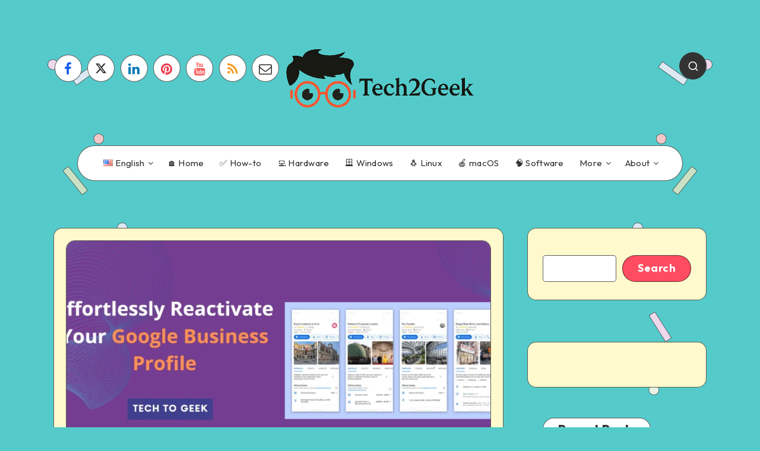

--- FILE ---
content_type: text/html; charset=UTF-8
request_url: https://www.tech2geek.net/effortlessly-reactivate-your-google-business-profile/
body_size: 60723
content:
<!DOCTYPE html>
<html lang="en-US" prefix="og: http://ogp.me/ns#">
<head>
    <meta charset="UTF-8">
    <meta name="viewport" content="width=device-width, initial-scale=1, maximum-scale=5">
    
    <title>Effortlessly Reactivate Your Google Business Profile</title>
<!-- This site is running CAOS for WordPress -->
<script async src="https://fundingchoicesmessages.google.com/i/pub-8756426038649189?ers=1"></script><script>(function() {function signalGooglefcPresent() {if (!window.frames['googlefcPresent']) {if (document.body) {const iframe = document.createElement('iframe'); iframe.style = 'width: 0; height: 0; border: none; z-index: -1000; left: -1000px; top: -1000px;'; iframe.style.display = 'none'; iframe.name = 'googlefcPresent'; document.body.appendChild(iframe);} else {setTimeout(signalGooglefcPresent, 0);}}}signalGooglefcPresent();})();</script>



<!-- start: Estudio Patagon Meta Tags -->
<meta property="description" content="Faced with the complexity of Google Business Profile suspensions, Google is deploying a new appeal procedure in the European Union for greater clarity and efficiency—a..."/>
<meta property="og:locale" content="en_US" />
<meta property="og:title" content="Effortlessly Reactivate Your Google Business Profile - Tech2Geek"/>
<meta property="og:description" content="Faced with the complexity of Google Business Profile suspensions, Google is deploying a new appeal procedure in the European Union for greater clarity and efficiency—a..."/>
<meta property="og:image" content="https://www.tech2geek.net/wp-content/uploads/2024/03/effortlessly-reactivate-your-google-business-profile-1024x512.webp"/>
<meta property="og:type" content="article"/>
<meta property="og:url" content="https://www.tech2geek.net/effortlessly-reactivate-your-google-business-profile/"/>
<meta property="og:site_name" content="Tech2Geek"/>
<meta property="article:published_time" content="2024-03-02T10:29:52+01:00" />
<meta property="article:modified_time" content="2024-03-02T10:29:52+01:00" />
<meta name="twitter:card" content="summary_large_image" />
<meta name="twitter:description" content="Faced with the complexity of Google Business Profile suspensions, Google is deploying a new appeal procedure in the European Union for greater clarity and efficiency—a..." />
<meta name="twitter:title" content="Effortlessly Reactivate Your Google Business Profile - Tech2Geek" />
<meta name="twitter:image" content="https://www.tech2geek.net/wp-content/uploads/2024/03/effortlessly-reactivate-your-google-business-profile-1024x512.webp" />
<!-- end: Estudio Patagon Meta Tags -->

<!-- The SEO Framework by Sybre Waaijer -->
<meta name="robots" content="max-snippet:-1,max-image-preview:large,max-video-preview:-1" />
<link rel="canonical" href="https://www.tech2geek.net/effortlessly-reactivate-your-google-business-profile/" />
<meta name="description" content="Faced with the complexity of Google Business Profile suspensions, Google is deploying a new appeal procedure in the European Union for greater clarity and…" />
<meta property="og:type" content="article" />
<meta property="og:locale" content="en_US" />
<meta property="og:site_name" content="Tech2Geek" />
<meta property="og:title" content="Effortlessly Reactivate Your Google Business Profile" />
<meta property="og:description" content="Faced with the complexity of Google Business Profile suspensions, Google is deploying a new appeal procedure in the European Union for greater clarity and efficiency—a beneficial change for local…" />
<meta property="og:url" content="https://www.tech2geek.net/effortlessly-reactivate-your-google-business-profile/" />
<meta property="og:image" content="https://www.tech2geek.net/wp-content/uploads/2024/03/effortlessly-reactivate-your-google-business-profile.webp" />
<meta property="og:image:width" content="1226" />
<meta property="og:image:height" content="613" />
<meta property="og:image:alt" content="Effortlessly Reactivate Your Google Business Profile" />
<meta property="article:published_time" content="2024-03-02T10:29:52+00:00" />
<meta property="article:modified_time" content="2024-03-02T10:29:52+00:00" />
<meta property="article:author" content="https://www.facebook.com/tech2geek.net" />
<meta name="twitter:card" content="summary_large_image" />
<meta name="twitter:creator" content="@tech2geeknet" />
<meta name="twitter:title" content="Effortlessly Reactivate Your Google Business Profile" />
<meta name="twitter:description" content="Faced with the complexity of Google Business Profile suspensions, Google is deploying a new appeal procedure in the European Union for greater clarity and efficiency—a beneficial change for local…" />
<meta name="twitter:image" content="https://www.tech2geek.net/wp-content/uploads/2024/03/effortlessly-reactivate-your-google-business-profile.webp" />
<meta name="twitter:image:alt" content="Effortlessly Reactivate Your Google Business Profile" />
<script type="application/ld+json">{"@context":"https://schema.org","@graph":[{"@type":"WebSite","@id":"https://www.tech2geek.net/#/schema/WebSite","url":"https://www.tech2geek.net/","name":"Tech2Geek","inLanguage":"en-US","potentialAction":{"@type":"SearchAction","target":{"@type":"EntryPoint","urlTemplate":"https://www.tech2geek.net/search/{search_term_string}/"},"query-input":"required name=search_term_string"},"publisher":{"@type":"Organization","@id":"https://www.tech2geek.net/#/schema/Organization","name":"Tech2Geek","url":"https://www.tech2geek.net/","logo":{"@type":"ImageObject","url":"https://www.tech2geek.net/wp-content/uploads/2025/06/cropped-favicon-tech2geek.webp","contentUrl":"https://www.tech2geek.net/wp-content/uploads/2025/06/cropped-favicon-tech2geek.webp","width":512,"height":512,"contentSize":"17790"}}},{"@type":"WebPage","@id":"https://www.tech2geek.net/effortlessly-reactivate-your-google-business-profile/","url":"https://www.tech2geek.net/effortlessly-reactivate-your-google-business-profile/","name":"Effortlessly Reactivate Your Google Business Profile","description":"Faced with the complexity of Google Business Profile suspensions, Google is deploying a new appeal procedure in the European Union for greater clarity and…","inLanguage":"en-US","isPartOf":{"@id":"https://www.tech2geek.net/#/schema/WebSite"},"breadcrumb":{"@type":"BreadcrumbList","@id":"https://www.tech2geek.net/#/schema/BreadcrumbList","itemListElement":[{"@type":"ListItem","position":1,"item":"https://www.tech2geek.net/","name":"Tech2Geek"},{"@type":"ListItem","position":2,"item":"https://www.tech2geek.net/category/how-to/","name":"Tech How-To Guides & Tutorials | Step-by-Step Fixes"},{"@type":"ListItem","position":3,"name":"Effortlessly Reactivate Your Google Business Profile"}]},"potentialAction":{"@type":"ReadAction","target":"https://www.tech2geek.net/effortlessly-reactivate-your-google-business-profile/"},"datePublished":"2024-03-02T10:29:52+00:00","dateModified":"2024-03-02T10:29:52+00:00","author":{"@type":"Person","@id":"https://www.tech2geek.net/#/schema/Person/cae69159810692fa1e452fe7015d9357","name":"Mohamed SAKHRI","sameAs":["https://www.facebook.com/tech2geek.net","https://twitter.com/tech2geeknet"],"description":"I&rsquo;m the founder and editor-in-chief of Tech2Geek. Through this blog, I share my passion for technology with you. My expertise spans several operating systems, including Windows, Linux, macOS, and Android, with a special focus on creating practical..."}}]}</script>
<!-- / The SEO Framework by Sybre Waaijer | 3.50ms meta | 0.45ms boot -->

<link rel='dns-prefetch' href='//fonts.googleapis.com' />
<link rel='preconnect' href='//www.google-analytics.com' />
<link rel="alternate" type="application/rss+xml" title="Tech2Geek &raquo; Feed" href="https://www.tech2geek.net/feed/" />
<link rel="alternate" type="application/rss+xml" title="Tech2Geek &raquo; Comments Feed" href="https://www.tech2geek.net/comments/feed/" />
<link rel="alternate" type="application/rss+xml" title="Tech2Geek &raquo; Effortlessly Reactivate Your Google Business Profile Comments Feed" href="https://www.tech2geek.net/effortlessly-reactivate-your-google-business-profile/feed/" />
<link rel="alternate" title="oEmbed (JSON)" type="application/json+oembed" href="https://www.tech2geek.net/wp-json/oembed/1.0/embed?url=https%3A%2F%2Fwww.tech2geek.net%2Feffortlessly-reactivate-your-google-business-profile%2F&#038;lang=en" />
<link rel="alternate" title="oEmbed (XML)" type="text/xml+oembed" href="https://www.tech2geek.net/wp-json/oembed/1.0/embed?url=https%3A%2F%2Fwww.tech2geek.net%2Feffortlessly-reactivate-your-google-business-profile%2F&#038;format=xml&#038;lang=en" />
<style id='wp-img-auto-sizes-contain-inline-css'>
img:is([sizes=auto i],[sizes^="auto," i]){contain-intrinsic-size:3000px 1500px}
/*# sourceURL=wp-img-auto-sizes-contain-inline-css */
</style>
<style id='wp-emoji-styles-inline-css'>

	img.wp-smiley, img.emoji {
		display: inline !important;
		border: none !important;
		box-shadow: none !important;
		height: 1em !important;
		width: 1em !important;
		margin: 0 0.07em !important;
		vertical-align: -0.1em !important;
		background: none !important;
		padding: 0 !important;
	}
/*# sourceURL=wp-emoji-styles-inline-css */
</style>
<style id='wp-block-library-inline-css'>
:root{--wp-block-synced-color:#7a00df;--wp-block-synced-color--rgb:122,0,223;--wp-bound-block-color:var(--wp-block-synced-color);--wp-editor-canvas-background:#ddd;--wp-admin-theme-color:#007cba;--wp-admin-theme-color--rgb:0,124,186;--wp-admin-theme-color-darker-10:#006ba1;--wp-admin-theme-color-darker-10--rgb:0,107,160.5;--wp-admin-theme-color-darker-20:#005a87;--wp-admin-theme-color-darker-20--rgb:0,90,135;--wp-admin-border-width-focus:2px}@media (min-resolution:192dpi){:root{--wp-admin-border-width-focus:1.5px}}.wp-element-button{cursor:pointer}:root .has-very-light-gray-background-color{background-color:#eee}:root .has-very-dark-gray-background-color{background-color:#313131}:root .has-very-light-gray-color{color:#eee}:root .has-very-dark-gray-color{color:#313131}:root .has-vivid-green-cyan-to-vivid-cyan-blue-gradient-background{background:linear-gradient(135deg,#00d084,#0693e3)}:root .has-purple-crush-gradient-background{background:linear-gradient(135deg,#34e2e4,#4721fb 50%,#ab1dfe)}:root .has-hazy-dawn-gradient-background{background:linear-gradient(135deg,#faaca8,#dad0ec)}:root .has-subdued-olive-gradient-background{background:linear-gradient(135deg,#fafae1,#67a671)}:root .has-atomic-cream-gradient-background{background:linear-gradient(135deg,#fdd79a,#004a59)}:root .has-nightshade-gradient-background{background:linear-gradient(135deg,#330968,#31cdcf)}:root .has-midnight-gradient-background{background:linear-gradient(135deg,#020381,#2874fc)}:root{--wp--preset--font-size--normal:16px;--wp--preset--font-size--huge:42px}.has-regular-font-size{font-size:1em}.has-larger-font-size{font-size:2.625em}.has-normal-font-size{font-size:var(--wp--preset--font-size--normal)}.has-huge-font-size{font-size:var(--wp--preset--font-size--huge)}.has-text-align-center{text-align:center}.has-text-align-left{text-align:left}.has-text-align-right{text-align:right}.has-fit-text{white-space:nowrap!important}#end-resizable-editor-section{display:none}.aligncenter{clear:both}.items-justified-left{justify-content:flex-start}.items-justified-center{justify-content:center}.items-justified-right{justify-content:flex-end}.items-justified-space-between{justify-content:space-between}.screen-reader-text{border:0;clip-path:inset(50%);height:1px;margin:-1px;overflow:hidden;padding:0;position:absolute;width:1px;word-wrap:normal!important}.screen-reader-text:focus{background-color:#ddd;clip-path:none;color:#444;display:block;font-size:1em;height:auto;left:5px;line-height:normal;padding:15px 23px 14px;text-decoration:none;top:5px;width:auto;z-index:100000}html :where(.has-border-color){border-style:solid}html :where([style*=border-top-color]){border-top-style:solid}html :where([style*=border-right-color]){border-right-style:solid}html :where([style*=border-bottom-color]){border-bottom-style:solid}html :where([style*=border-left-color]){border-left-style:solid}html :where([style*=border-width]){border-style:solid}html :where([style*=border-top-width]){border-top-style:solid}html :where([style*=border-right-width]){border-right-style:solid}html :where([style*=border-bottom-width]){border-bottom-style:solid}html :where([style*=border-left-width]){border-left-style:solid}html :where(img[class*=wp-image-]){height:auto;max-width:100%}:where(figure){margin:0 0 1em}html :where(.is-position-sticky){--wp-admin--admin-bar--position-offset:var(--wp-admin--admin-bar--height,0px)}@media screen and (max-width:600px){html :where(.is-position-sticky){--wp-admin--admin-bar--position-offset:0px}}

/*# sourceURL=wp-block-library-inline-css */
</style><style id='wp-block-image-inline-css'>
.wp-block-image>a,.wp-block-image>figure>a{display:inline-block}.wp-block-image img{box-sizing:border-box;height:auto;max-width:100%;vertical-align:bottom}@media not (prefers-reduced-motion){.wp-block-image img.hide{visibility:hidden}.wp-block-image img.show{animation:show-content-image .4s}}.wp-block-image[style*=border-radius] img,.wp-block-image[style*=border-radius]>a{border-radius:inherit}.wp-block-image.has-custom-border img{box-sizing:border-box}.wp-block-image.aligncenter{text-align:center}.wp-block-image.alignfull>a,.wp-block-image.alignwide>a{width:100%}.wp-block-image.alignfull img,.wp-block-image.alignwide img{height:auto;width:100%}.wp-block-image .aligncenter,.wp-block-image .alignleft,.wp-block-image .alignright,.wp-block-image.aligncenter,.wp-block-image.alignleft,.wp-block-image.alignright{display:table}.wp-block-image .aligncenter>figcaption,.wp-block-image .alignleft>figcaption,.wp-block-image .alignright>figcaption,.wp-block-image.aligncenter>figcaption,.wp-block-image.alignleft>figcaption,.wp-block-image.alignright>figcaption{caption-side:bottom;display:table-caption}.wp-block-image .alignleft{float:left;margin:.5em 1em .5em 0}.wp-block-image .alignright{float:right;margin:.5em 0 .5em 1em}.wp-block-image .aligncenter{margin-left:auto;margin-right:auto}.wp-block-image :where(figcaption){margin-bottom:1em;margin-top:.5em}.wp-block-image.is-style-circle-mask img{border-radius:9999px}@supports ((-webkit-mask-image:none) or (mask-image:none)) or (-webkit-mask-image:none){.wp-block-image.is-style-circle-mask img{border-radius:0;-webkit-mask-image:url('data:image/svg+xml;utf8,<svg viewBox="0 0 100 100" xmlns="http://www.w3.org/2000/svg"><circle cx="50" cy="50" r="50"/></svg>');mask-image:url('data:image/svg+xml;utf8,<svg viewBox="0 0 100 100" xmlns="http://www.w3.org/2000/svg"><circle cx="50" cy="50" r="50"/></svg>');mask-mode:alpha;-webkit-mask-position:center;mask-position:center;-webkit-mask-repeat:no-repeat;mask-repeat:no-repeat;-webkit-mask-size:contain;mask-size:contain}}:root :where(.wp-block-image.is-style-rounded img,.wp-block-image .is-style-rounded img){border-radius:9999px}.wp-block-image figure{margin:0}.wp-lightbox-container{display:flex;flex-direction:column;position:relative}.wp-lightbox-container img{cursor:zoom-in}.wp-lightbox-container img:hover+button{opacity:1}.wp-lightbox-container button{align-items:center;backdrop-filter:blur(16px) saturate(180%);background-color:#5a5a5a40;border:none;border-radius:4px;cursor:zoom-in;display:flex;height:20px;justify-content:center;opacity:0;padding:0;position:absolute;right:16px;text-align:center;top:16px;width:20px;z-index:100}@media not (prefers-reduced-motion){.wp-lightbox-container button{transition:opacity .2s ease}}.wp-lightbox-container button:focus-visible{outline:3px auto #5a5a5a40;outline:3px auto -webkit-focus-ring-color;outline-offset:3px}.wp-lightbox-container button:hover{cursor:pointer;opacity:1}.wp-lightbox-container button:focus{opacity:1}.wp-lightbox-container button:focus,.wp-lightbox-container button:hover,.wp-lightbox-container button:not(:hover):not(:active):not(.has-background){background-color:#5a5a5a40;border:none}.wp-lightbox-overlay{box-sizing:border-box;cursor:zoom-out;height:100vh;left:0;overflow:hidden;position:fixed;top:0;visibility:hidden;width:100%;z-index:100000}.wp-lightbox-overlay .close-button{align-items:center;cursor:pointer;display:flex;justify-content:center;min-height:40px;min-width:40px;padding:0;position:absolute;right:calc(env(safe-area-inset-right) + 16px);top:calc(env(safe-area-inset-top) + 16px);z-index:5000000}.wp-lightbox-overlay .close-button:focus,.wp-lightbox-overlay .close-button:hover,.wp-lightbox-overlay .close-button:not(:hover):not(:active):not(.has-background){background:none;border:none}.wp-lightbox-overlay .lightbox-image-container{height:var(--wp--lightbox-container-height);left:50%;overflow:hidden;position:absolute;top:50%;transform:translate(-50%,-50%);transform-origin:top left;width:var(--wp--lightbox-container-width);z-index:9999999999}.wp-lightbox-overlay .wp-block-image{align-items:center;box-sizing:border-box;display:flex;height:100%;justify-content:center;margin:0;position:relative;transform-origin:0 0;width:100%;z-index:3000000}.wp-lightbox-overlay .wp-block-image img{height:var(--wp--lightbox-image-height);min-height:var(--wp--lightbox-image-height);min-width:var(--wp--lightbox-image-width);width:var(--wp--lightbox-image-width)}.wp-lightbox-overlay .wp-block-image figcaption{display:none}.wp-lightbox-overlay button{background:none;border:none}.wp-lightbox-overlay .scrim{background-color:#fff;height:100%;opacity:.9;position:absolute;width:100%;z-index:2000000}.wp-lightbox-overlay.active{visibility:visible}@media not (prefers-reduced-motion){.wp-lightbox-overlay.active{animation:turn-on-visibility .25s both}.wp-lightbox-overlay.active img{animation:turn-on-visibility .35s both}.wp-lightbox-overlay.show-closing-animation:not(.active){animation:turn-off-visibility .35s both}.wp-lightbox-overlay.show-closing-animation:not(.active) img{animation:turn-off-visibility .25s both}.wp-lightbox-overlay.zoom.active{animation:none;opacity:1;visibility:visible}.wp-lightbox-overlay.zoom.active .lightbox-image-container{animation:lightbox-zoom-in .4s}.wp-lightbox-overlay.zoom.active .lightbox-image-container img{animation:none}.wp-lightbox-overlay.zoom.active .scrim{animation:turn-on-visibility .4s forwards}.wp-lightbox-overlay.zoom.show-closing-animation:not(.active){animation:none}.wp-lightbox-overlay.zoom.show-closing-animation:not(.active) .lightbox-image-container{animation:lightbox-zoom-out .4s}.wp-lightbox-overlay.zoom.show-closing-animation:not(.active) .lightbox-image-container img{animation:none}.wp-lightbox-overlay.zoom.show-closing-animation:not(.active) .scrim{animation:turn-off-visibility .4s forwards}}@keyframes show-content-image{0%{visibility:hidden}99%{visibility:hidden}to{visibility:visible}}@keyframes turn-on-visibility{0%{opacity:0}to{opacity:1}}@keyframes turn-off-visibility{0%{opacity:1;visibility:visible}99%{opacity:0;visibility:visible}to{opacity:0;visibility:hidden}}@keyframes lightbox-zoom-in{0%{transform:translate(calc((-100vw + var(--wp--lightbox-scrollbar-width))/2 + var(--wp--lightbox-initial-left-position)),calc(-50vh + var(--wp--lightbox-initial-top-position))) scale(var(--wp--lightbox-scale))}to{transform:translate(-50%,-50%) scale(1)}}@keyframes lightbox-zoom-out{0%{transform:translate(-50%,-50%) scale(1);visibility:visible}99%{visibility:visible}to{transform:translate(calc((-100vw + var(--wp--lightbox-scrollbar-width))/2 + var(--wp--lightbox-initial-left-position)),calc(-50vh + var(--wp--lightbox-initial-top-position))) scale(var(--wp--lightbox-scale));visibility:hidden}}
/*# sourceURL=https://www.tech2geek.net/wp-includes/blocks/image/style.min.css */
</style>
<style id='wp-block-list-inline-css'>
ol,ul{box-sizing:border-box}:root :where(.wp-block-list.has-background){padding:1.25em 2.375em}
/*# sourceURL=https://www.tech2geek.net/wp-includes/blocks/list/style.min.css */
</style>
<style id='wp-block-search-inline-css'>
.wp-block-search__button{margin-left:10px;word-break:normal}.wp-block-search__button.has-icon{line-height:0}.wp-block-search__button svg{height:1.25em;min-height:24px;min-width:24px;width:1.25em;fill:currentColor;vertical-align:text-bottom}:where(.wp-block-search__button){border:1px solid #ccc;padding:6px 10px}.wp-block-search__inside-wrapper{display:flex;flex:auto;flex-wrap:nowrap;max-width:100%}.wp-block-search__label{width:100%}.wp-block-search.wp-block-search__button-only .wp-block-search__button{box-sizing:border-box;display:flex;flex-shrink:0;justify-content:center;margin-left:0;max-width:100%}.wp-block-search.wp-block-search__button-only .wp-block-search__inside-wrapper{min-width:0!important;transition-property:width}.wp-block-search.wp-block-search__button-only .wp-block-search__input{flex-basis:100%;transition-duration:.3s}.wp-block-search.wp-block-search__button-only.wp-block-search__searchfield-hidden,.wp-block-search.wp-block-search__button-only.wp-block-search__searchfield-hidden .wp-block-search__inside-wrapper{overflow:hidden}.wp-block-search.wp-block-search__button-only.wp-block-search__searchfield-hidden .wp-block-search__input{border-left-width:0!important;border-right-width:0!important;flex-basis:0;flex-grow:0;margin:0;min-width:0!important;padding-left:0!important;padding-right:0!important;width:0!important}:where(.wp-block-search__input){appearance:none;border:1px solid #949494;flex-grow:1;font-family:inherit;font-size:inherit;font-style:inherit;font-weight:inherit;letter-spacing:inherit;line-height:inherit;margin-left:0;margin-right:0;min-width:3rem;padding:8px;text-decoration:unset!important;text-transform:inherit}:where(.wp-block-search__button-inside .wp-block-search__inside-wrapper){background-color:#fff;border:1px solid #949494;box-sizing:border-box;padding:4px}:where(.wp-block-search__button-inside .wp-block-search__inside-wrapper) .wp-block-search__input{border:none;border-radius:0;padding:0 4px}:where(.wp-block-search__button-inside .wp-block-search__inside-wrapper) .wp-block-search__input:focus{outline:none}:where(.wp-block-search__button-inside .wp-block-search__inside-wrapper) :where(.wp-block-search__button){padding:4px 8px}.wp-block-search.aligncenter .wp-block-search__inside-wrapper{margin:auto}.wp-block[data-align=right] .wp-block-search.wp-block-search__button-only .wp-block-search__inside-wrapper{float:right}
/*# sourceURL=https://www.tech2geek.net/wp-includes/blocks/search/style.min.css */
</style>
<style id='global-styles-inline-css'>
:root{--wp--preset--aspect-ratio--square: 1;--wp--preset--aspect-ratio--4-3: 4/3;--wp--preset--aspect-ratio--3-4: 3/4;--wp--preset--aspect-ratio--3-2: 3/2;--wp--preset--aspect-ratio--2-3: 2/3;--wp--preset--aspect-ratio--16-9: 16/9;--wp--preset--aspect-ratio--9-16: 9/16;--wp--preset--color--black: #000000;--wp--preset--color--cyan-bluish-gray: #abb8c3;--wp--preset--color--white: #ffffff;--wp--preset--color--pale-pink: #f78da7;--wp--preset--color--vivid-red: #cf2e2e;--wp--preset--color--luminous-vivid-orange: #ff6900;--wp--preset--color--luminous-vivid-amber: #fcb900;--wp--preset--color--light-green-cyan: #7bdcb5;--wp--preset--color--vivid-green-cyan: #00d084;--wp--preset--color--pale-cyan-blue: #8ed1fc;--wp--preset--color--vivid-cyan-blue: #0693e3;--wp--preset--color--vivid-purple: #9b51e0;--wp--preset--gradient--vivid-cyan-blue-to-vivid-purple: linear-gradient(135deg,rgb(6,147,227) 0%,rgb(155,81,224) 100%);--wp--preset--gradient--light-green-cyan-to-vivid-green-cyan: linear-gradient(135deg,rgb(122,220,180) 0%,rgb(0,208,130) 100%);--wp--preset--gradient--luminous-vivid-amber-to-luminous-vivid-orange: linear-gradient(135deg,rgb(252,185,0) 0%,rgb(255,105,0) 100%);--wp--preset--gradient--luminous-vivid-orange-to-vivid-red: linear-gradient(135deg,rgb(255,105,0) 0%,rgb(207,46,46) 100%);--wp--preset--gradient--very-light-gray-to-cyan-bluish-gray: linear-gradient(135deg,rgb(238,238,238) 0%,rgb(169,184,195) 100%);--wp--preset--gradient--cool-to-warm-spectrum: linear-gradient(135deg,rgb(74,234,220) 0%,rgb(151,120,209) 20%,rgb(207,42,186) 40%,rgb(238,44,130) 60%,rgb(251,105,98) 80%,rgb(254,248,76) 100%);--wp--preset--gradient--blush-light-purple: linear-gradient(135deg,rgb(255,206,236) 0%,rgb(152,150,240) 100%);--wp--preset--gradient--blush-bordeaux: linear-gradient(135deg,rgb(254,205,165) 0%,rgb(254,45,45) 50%,rgb(107,0,62) 100%);--wp--preset--gradient--luminous-dusk: linear-gradient(135deg,rgb(255,203,112) 0%,rgb(199,81,192) 50%,rgb(65,88,208) 100%);--wp--preset--gradient--pale-ocean: linear-gradient(135deg,rgb(255,245,203) 0%,rgb(182,227,212) 50%,rgb(51,167,181) 100%);--wp--preset--gradient--electric-grass: linear-gradient(135deg,rgb(202,248,128) 0%,rgb(113,206,126) 100%);--wp--preset--gradient--midnight: linear-gradient(135deg,rgb(2,3,129) 0%,rgb(40,116,252) 100%);--wp--preset--font-size--small: 13px;--wp--preset--font-size--medium: 20px;--wp--preset--font-size--large: 36px;--wp--preset--font-size--x-large: 42px;--wp--preset--spacing--20: 0.44rem;--wp--preset--spacing--30: 0.67rem;--wp--preset--spacing--40: 1rem;--wp--preset--spacing--50: 1.5rem;--wp--preset--spacing--60: 2.25rem;--wp--preset--spacing--70: 3.38rem;--wp--preset--spacing--80: 5.06rem;--wp--preset--shadow--natural: 6px 6px 9px rgba(0, 0, 0, 0.2);--wp--preset--shadow--deep: 12px 12px 50px rgba(0, 0, 0, 0.4);--wp--preset--shadow--sharp: 6px 6px 0px rgba(0, 0, 0, 0.2);--wp--preset--shadow--outlined: 6px 6px 0px -3px rgb(255, 255, 255), 6px 6px rgb(0, 0, 0);--wp--preset--shadow--crisp: 6px 6px 0px rgb(0, 0, 0);}:where(.is-layout-flex){gap: 0.5em;}:where(.is-layout-grid){gap: 0.5em;}body .is-layout-flex{display: flex;}.is-layout-flex{flex-wrap: wrap;align-items: center;}.is-layout-flex > :is(*, div){margin: 0;}body .is-layout-grid{display: grid;}.is-layout-grid > :is(*, div){margin: 0;}:where(.wp-block-columns.is-layout-flex){gap: 2em;}:where(.wp-block-columns.is-layout-grid){gap: 2em;}:where(.wp-block-post-template.is-layout-flex){gap: 1.25em;}:where(.wp-block-post-template.is-layout-grid){gap: 1.25em;}.has-black-color{color: var(--wp--preset--color--black) !important;}.has-cyan-bluish-gray-color{color: var(--wp--preset--color--cyan-bluish-gray) !important;}.has-white-color{color: var(--wp--preset--color--white) !important;}.has-pale-pink-color{color: var(--wp--preset--color--pale-pink) !important;}.has-vivid-red-color{color: var(--wp--preset--color--vivid-red) !important;}.has-luminous-vivid-orange-color{color: var(--wp--preset--color--luminous-vivid-orange) !important;}.has-luminous-vivid-amber-color{color: var(--wp--preset--color--luminous-vivid-amber) !important;}.has-light-green-cyan-color{color: var(--wp--preset--color--light-green-cyan) !important;}.has-vivid-green-cyan-color{color: var(--wp--preset--color--vivid-green-cyan) !important;}.has-pale-cyan-blue-color{color: var(--wp--preset--color--pale-cyan-blue) !important;}.has-vivid-cyan-blue-color{color: var(--wp--preset--color--vivid-cyan-blue) !important;}.has-vivid-purple-color{color: var(--wp--preset--color--vivid-purple) !important;}.has-black-background-color{background-color: var(--wp--preset--color--black) !important;}.has-cyan-bluish-gray-background-color{background-color: var(--wp--preset--color--cyan-bluish-gray) !important;}.has-white-background-color{background-color: var(--wp--preset--color--white) !important;}.has-pale-pink-background-color{background-color: var(--wp--preset--color--pale-pink) !important;}.has-vivid-red-background-color{background-color: var(--wp--preset--color--vivid-red) !important;}.has-luminous-vivid-orange-background-color{background-color: var(--wp--preset--color--luminous-vivid-orange) !important;}.has-luminous-vivid-amber-background-color{background-color: var(--wp--preset--color--luminous-vivid-amber) !important;}.has-light-green-cyan-background-color{background-color: var(--wp--preset--color--light-green-cyan) !important;}.has-vivid-green-cyan-background-color{background-color: var(--wp--preset--color--vivid-green-cyan) !important;}.has-pale-cyan-blue-background-color{background-color: var(--wp--preset--color--pale-cyan-blue) !important;}.has-vivid-cyan-blue-background-color{background-color: var(--wp--preset--color--vivid-cyan-blue) !important;}.has-vivid-purple-background-color{background-color: var(--wp--preset--color--vivid-purple) !important;}.has-black-border-color{border-color: var(--wp--preset--color--black) !important;}.has-cyan-bluish-gray-border-color{border-color: var(--wp--preset--color--cyan-bluish-gray) !important;}.has-white-border-color{border-color: var(--wp--preset--color--white) !important;}.has-pale-pink-border-color{border-color: var(--wp--preset--color--pale-pink) !important;}.has-vivid-red-border-color{border-color: var(--wp--preset--color--vivid-red) !important;}.has-luminous-vivid-orange-border-color{border-color: var(--wp--preset--color--luminous-vivid-orange) !important;}.has-luminous-vivid-amber-border-color{border-color: var(--wp--preset--color--luminous-vivid-amber) !important;}.has-light-green-cyan-border-color{border-color: var(--wp--preset--color--light-green-cyan) !important;}.has-vivid-green-cyan-border-color{border-color: var(--wp--preset--color--vivid-green-cyan) !important;}.has-pale-cyan-blue-border-color{border-color: var(--wp--preset--color--pale-cyan-blue) !important;}.has-vivid-cyan-blue-border-color{border-color: var(--wp--preset--color--vivid-cyan-blue) !important;}.has-vivid-purple-border-color{border-color: var(--wp--preset--color--vivid-purple) !important;}.has-vivid-cyan-blue-to-vivid-purple-gradient-background{background: var(--wp--preset--gradient--vivid-cyan-blue-to-vivid-purple) !important;}.has-light-green-cyan-to-vivid-green-cyan-gradient-background{background: var(--wp--preset--gradient--light-green-cyan-to-vivid-green-cyan) !important;}.has-luminous-vivid-amber-to-luminous-vivid-orange-gradient-background{background: var(--wp--preset--gradient--luminous-vivid-amber-to-luminous-vivid-orange) !important;}.has-luminous-vivid-orange-to-vivid-red-gradient-background{background: var(--wp--preset--gradient--luminous-vivid-orange-to-vivid-red) !important;}.has-very-light-gray-to-cyan-bluish-gray-gradient-background{background: var(--wp--preset--gradient--very-light-gray-to-cyan-bluish-gray) !important;}.has-cool-to-warm-spectrum-gradient-background{background: var(--wp--preset--gradient--cool-to-warm-spectrum) !important;}.has-blush-light-purple-gradient-background{background: var(--wp--preset--gradient--blush-light-purple) !important;}.has-blush-bordeaux-gradient-background{background: var(--wp--preset--gradient--blush-bordeaux) !important;}.has-luminous-dusk-gradient-background{background: var(--wp--preset--gradient--luminous-dusk) !important;}.has-pale-ocean-gradient-background{background: var(--wp--preset--gradient--pale-ocean) !important;}.has-electric-grass-gradient-background{background: var(--wp--preset--gradient--electric-grass) !important;}.has-midnight-gradient-background{background: var(--wp--preset--gradient--midnight) !important;}.has-small-font-size{font-size: var(--wp--preset--font-size--small) !important;}.has-medium-font-size{font-size: var(--wp--preset--font-size--medium) !important;}.has-large-font-size{font-size: var(--wp--preset--font-size--large) !important;}.has-x-large-font-size{font-size: var(--wp--preset--font-size--x-large) !important;}
/*# sourceURL=global-styles-inline-css */
</style>

<style id='classic-theme-styles-inline-css'>
/*! This file is auto-generated */
.wp-block-button__link{color:#fff;background-color:#32373c;border-radius:9999px;box-shadow:none;text-decoration:none;padding:calc(.667em + 2px) calc(1.333em + 2px);font-size:1.125em}.wp-block-file__button{background:#32373c;color:#fff;text-decoration:none}
/*# sourceURL=/wp-includes/css/classic-themes.min.css */
</style>
<link rel='stylesheet' id='awsm-ead-public-css' href='https://www.tech2geek.net/wp-content/plugins/embed-any-document/css/embed-public.min.css?ver=2.7.12' media='all' />
<link rel='stylesheet' id='contact-form-7-css' href='https://www.tech2geek.net/wp-content/plugins/contact-form-7/includes/css/styles.css?ver=6.1.4' media='all' />
<link rel='stylesheet' id='ez-toc-css' href='https://www.tech2geek.net/wp-content/plugins/easy-table-of-contents/assets/css/screen.min.css?ver=2.0.80' media='all' />
<style id='ez-toc-inline-css'>
div#ez-toc-container .ez-toc-title {font-size: 120%;}div#ez-toc-container .ez-toc-title {font-weight: 500;}div#ez-toc-container ul li , div#ez-toc-container ul li a {font-size: 95%;}div#ez-toc-container ul li , div#ez-toc-container ul li a {font-weight: 500;}div#ez-toc-container nav ul ul li {font-size: 90%;}.ez-toc-box-title {font-weight: bold; margin-bottom: 10px; text-align: center; text-transform: uppercase; letter-spacing: 1px; color: #666; padding-bottom: 5px;position:absolute;top:-4%;left:5%;background-color: inherit;transition: top 0.3s ease;}.ez-toc-box-title.toc-closed {top:-25%;}
.ez-toc-container-direction {direction: ltr;}.ez-toc-counter ul{counter-reset: item ;}.ez-toc-counter nav ul li a::before {content: counters(item, '.', decimal) '. ';display: inline-block;counter-increment: item;flex-grow: 0;flex-shrink: 0;margin-right: .2em; float: left; }.ez-toc-widget-direction {direction: ltr;}.ez-toc-widget-container ul{counter-reset: item ;}.ez-toc-widget-container nav ul li a::before {content: counters(item, '.', decimal) '. ';display: inline-block;counter-increment: item;flex-grow: 0;flex-shrink: 0;margin-right: .2em; float: left; }
/*# sourceURL=ez-toc-inline-css */
</style>
<link rel="preload" as="style" id='epcl-plugins-css' onload="this.onload=null;this.rel=`stylesheet`"  href='https://www.tech2geek.net/wp-content/themes/groovy/assets/dist/plugins.min.css?ver=2.3.0' media='all' />
<link rel="preload" as="style" id='epcl-google-fonts-css' onload="this.onload=null;this.rel=`stylesheet`"  href='https://fonts.googleapis.com/css?family=Jost%3A400%2C400i%2C500%2C600%2C700%2C700i%7COutfit%3A400%2C700%2C800&#038;subset=latin%2Clatin-ext&#038;display=swap' media='all' />
<link rel='stylesheet' id='groovy-child-css-css' href='https://www.tech2geek.net/wp-content/themes/groovy-child/style.css?ver=6.9' media='all' />
<link rel='stylesheet' id='wp-block-paragraph-css' href='https://www.tech2geek.net/wp-includes/blocks/paragraph/style.min.css?ver=6.9' media='all' />
<link rel='stylesheet' id='wp-block-heading-css' href='https://www.tech2geek.net/wp-includes/blocks/heading/style.min.css?ver=6.9' media='all' />
<script data-cfasync="false" async src="https://www.tech2geek.net/wp-content/uploads/caos/ec0bf3dc.js?id=G-PX2BZ9F309" id="caos-gtag-js"></script>
<script data-cfasync="false" id="caos-gtag-js-after">
window.dataLayer = window.dataLayer || [];

    function gtag() {
        dataLayer.push(arguments);
    }

    gtag('js', new Date());
    gtag('config', 'G-PX2BZ9F309', {"cookie_domain":"www.tech2geek.net","cookie_flags":"samesite=none;secure","allow_google_signals":true});
	
//# sourceURL=caos-gtag-js-after
</script>
<link rel="https://api.w.org/" href="https://www.tech2geek.net/wp-json/" /><link rel="alternate" title="JSON" type="application/json" href="https://www.tech2geek.net/wp-json/wp/v2/posts/193058" /><link rel="EditURI" type="application/rsd+xml" title="RSD" href="https://www.tech2geek.net/xmlrpc.php?rsd" />
        <style id="epcl-theme-critical-css">:root{--epcl-font-family:"Jost","Source Sans Pro",serif;--epcl-title-font-family:"Outfit",sans-serif;--epcl-title-font-weight:800;--epcl-sidebar-title-font-family:"Outfit",sans-serif;--epcl-sidebar-title-font-weight:800;--epcl-font-size:16px;--epcl-main-color:#FF4C60;--epcl-secondary-color:#FED267;--epcl-titles-color:#333;--epcl-text-color:#353A44;--epcl-black-color:#333;--epcl-background-color:#54CBCA;--epcl-content-background-color:#FFFACD;--epcl-boxes-border-radius:15px;--epcl-border-color:rgba(39,39,39,0.75);--epcl-boxes-shadow:0px 0px 0px 0px #333;--epcl-small-shadow:2px 2px 0px 0px #333;--epcl-medium-shadow:4px 4px 0px 0px #333;--epcl-transition-bezier:cubic-bezier(.5,2.5,.7,.7)}.clear{clear:both;display:block;overflow:hidden;visibility:hidden;width:0;height:0}.clearfix:after,.clearfix:before,.grid-100:after,.grid-100:before,.grid-10:after,.grid-10:before,.grid-15:after,.grid-15:before,.grid-20:after,.grid-20:before,.grid-25:after,.grid-25:before,.grid-30:after,.grid-30:before,.grid-33:after,.grid-33:before,.grid-35:after,.grid-35:before,.grid-40:after,.grid-40:before,.grid-45:after,.grid-45:before,.grid-50:after,.grid-50:before,.grid-55:after,.grid-55:before,.grid-5:after,.grid-5:before,.grid-60:after,.grid-60:before,.grid-65:after,.grid-65:before,.grid-66:after,.grid-66:before,.grid-70:after,.grid-70:before,.grid-75:after,.grid-75:before,.grid-80:after,.grid-80:before,.grid-85:after,.grid-85:before,.grid-90:after,.grid-90:before,.grid-95:after,.grid-95:before,.grid-container:after,.grid-container:before,.mobile-grid-100:after,.mobile-grid-100:before,.mobile-grid-10:after,.mobile-grid-10:before,.mobile-grid-15:after,.mobile-grid-15:before,.mobile-grid-20:after,.mobile-grid-20:before,.mobile-grid-25:after,.mobile-grid-25:before,.mobile-grid-30:after,.mobile-grid-30:before,.mobile-grid-33:after,.mobile-grid-33:before,.mobile-grid-35:after,.mobile-grid-35:before,.mobile-grid-40:after,.mobile-grid-40:before,.mobile-grid-45:after,.mobile-grid-45:before,.mobile-grid-50:after,.mobile-grid-50:before,.mobile-grid-55:after,.mobile-grid-55:before,.mobile-grid-5:after,.mobile-grid-5:before,.mobile-grid-60:after,.mobile-grid-60:before,.mobile-grid-65:after,.mobile-grid-65:before,.mobile-grid-66:after,.mobile-grid-66:before,.mobile-grid-70:after,.mobile-grid-70:before,.mobile-grid-75:after,.mobile-grid-75:before,.mobile-grid-80:after,.mobile-grid-80:before,.mobile-grid-85:after,.mobile-grid-85:before,.mobile-grid-90:after,.mobile-grid-90:before,.mobile-grid-95:after,.mobile-grid-95:before,.tablet-grid-100:after,.tablet-grid-100:before,.tablet-grid-10:after,.tablet-grid-10:before,.tablet-grid-15:after,.tablet-grid-15:before,.tablet-grid-20:after,.tablet-grid-20:before,.tablet-grid-25:after,.tablet-grid-25:before,.tablet-grid-30:after,.tablet-grid-30:before,.tablet-grid-33:after,.tablet-grid-33:before,.tablet-grid-35:after,.tablet-grid-35:before,.tablet-grid-40:after,.tablet-grid-40:before,.tablet-grid-45:after,.tablet-grid-45:before,.tablet-grid-50:after,.tablet-grid-50:before,.tablet-grid-55:after,.tablet-grid-55:before,.tablet-grid-5:after,.tablet-grid-5:before,.tablet-grid-60:after,.tablet-grid-60:before,.tablet-grid-65:after,.tablet-grid-65:before,.tablet-grid-66:after,.tablet-grid-66:before,.tablet-grid-70:after,.tablet-grid-70:before,.tablet-grid-75:after,.tablet-grid-75:before,.tablet-grid-80:after,.tablet-grid-80:before,.tablet-grid-85:after,.tablet-grid-85:before,.tablet-grid-90:after,.tablet-grid-90:before,.tablet-grid-95:after,.tablet-grid-95:before{content:".";display:block;overflow:hidden;visibility:hidden;font-size:0;line-height:0;width:0;height:0}.clearfix:after,.grid-100:after,.grid-10:after,.grid-15:after,.grid-20:after,.grid-25:after,.grid-30:after,.grid-33:after,.grid-35:after,.grid-40:after,.grid-45:after,.grid-50:after,.grid-55:after,.grid-5:after,.grid-60:after,.grid-65:after,.grid-66:after,.grid-70:after,.grid-75:after,.grid-80:after,.grid-85:after,.grid-90:after,.grid-95:after,.grid-container:after,.mobile-grid-100:after,.mobile-grid-10:after,.mobile-grid-15:after,.mobile-grid-20:after,.mobile-grid-25:after,.mobile-grid-30:after,.mobile-grid-33:after,.mobile-grid-35:after,.mobile-grid-40:after,.mobile-grid-45:after,.mobile-grid-50:after,.mobile-grid-55:after,.mobile-grid-5:after,.mobile-grid-60:after,.mobile-grid-65:after,.mobile-grid-66:after,.mobile-grid-70:after,.mobile-grid-75:after,.mobile-grid-80:after,.mobile-grid-85:after,.mobile-grid-90:after,.mobile-grid-95:after,.tablet-grid-100:after,.tablet-grid-10:after,.tablet-grid-15:after,.tablet-grid-20:after,.tablet-grid-25:after,.tablet-grid-30:after,.tablet-grid-33:after,.tablet-grid-35:after,.tablet-grid-40:after,.tablet-grid-45:after,.tablet-grid-50:after,.tablet-grid-55:after,.tablet-grid-5:after,.tablet-grid-60:after,.tablet-grid-65:after,.tablet-grid-66:after,.tablet-grid-70:after,.tablet-grid-75:after,.tablet-grid-80:after,.tablet-grid-85:after,.tablet-grid-90:after,.tablet-grid-95:after{clear:both}.grid-container{margin-left:auto;margin-right:auto;max-width:1240px;padding-left:20px;padding-right:20px}.grid-10,.grid-100,.grid-15,.grid-20,.grid-25,.grid-30,.grid-33,.grid-35,.grid-40,.grid-45,.grid-5,.grid-50,.grid-55,.grid-60,.grid-65,.grid-66,.grid-70,.grid-75,.grid-80,.grid-85,.grid-90,.grid-95,.mobile-grid-10,.mobile-grid-100,.mobile-grid-15,.mobile-grid-20,.mobile-grid-25,.mobile-grid-30,.mobile-grid-33,.mobile-grid-35,.mobile-grid-40,.mobile-grid-45,.mobile-grid-5,.mobile-grid-50,.mobile-grid-55,.mobile-grid-60,.mobile-grid-65,.mobile-grid-66,.mobile-grid-70,.mobile-grid-75,.mobile-grid-80,.mobile-grid-85,.mobile-grid-90,.mobile-grid-95,.tablet-grid-10,.tablet-grid-100,.tablet-grid-15,.tablet-grid-20,.tablet-grid-25,.tablet-grid-30,.tablet-grid-33,.tablet-grid-35,.tablet-grid-40,.tablet-grid-45,.tablet-grid-5,.tablet-grid-50,.tablet-grid-55,.tablet-grid-60,.tablet-grid-65,.tablet-grid-66,.tablet-grid-70,.tablet-grid-75,.tablet-grid-80,.tablet-grid-85,.tablet-grid-90,.tablet-grid-95{-webkit-box-sizing:border-box;box-sizing:border-box;padding-left:20px;padding-right:20px}.grid-parent{padding-left:0;padding-right:0}@media screen and (max-width:767px){.mobile-pull-10,.mobile-pull-15,.mobile-pull-20,.mobile-pull-25,.mobile-pull-30,.mobile-pull-33,.mobile-pull-35,.mobile-pull-40,.mobile-pull-45,.mobile-pull-5,.mobile-pull-50,.mobile-pull-55,.mobile-pull-60,.mobile-pull-65,.mobile-pull-66,.mobile-pull-70,.mobile-pull-75,.mobile-pull-80,.mobile-pull-85,.mobile-pull-90,.mobile-pull-95,.mobile-push-10,.mobile-push-15,.mobile-push-20,.mobile-push-25,.mobile-push-30,.mobile-push-33,.mobile-push-35,.mobile-push-40,.mobile-push-45,.mobile-push-5,.mobile-push-50,.mobile-push-55,.mobile-push-60,.mobile-push-65,.mobile-push-66,.mobile-push-70,.mobile-push-75,.mobile-push-80,.mobile-push-85,.mobile-push-90,.mobile-push-95{position:relative}.hide-on-mobile{display:none!important}.mobile-grid-5{float:left;width:5%}.mobile-prefix-5{margin-left:5%}.mobile-suffix-5{margin-right:5%}.mobile-push-5{left:5%}.mobile-pull-5{left:-5%}.mobile-grid-10{float:left;width:10%}.mobile-prefix-10{margin-left:10%}.mobile-suffix-10{margin-right:10%}.mobile-push-10{left:10%}.mobile-pull-10{left:-10%}.mobile-grid-15{float:left;width:15%}.mobile-prefix-15{margin-left:15%}.mobile-suffix-15{margin-right:15%}.mobile-push-15{left:15%}.mobile-pull-15{left:-15%}.mobile-grid-20{float:left;width:20%}.mobile-prefix-20{margin-left:20%}.mobile-suffix-20{margin-right:20%}.mobile-push-20{left:20%}.mobile-pull-20{left:-20%}.mobile-grid-25{float:left;width:25%}.mobile-prefix-25{margin-left:25%}.mobile-suffix-25{margin-right:25%}.mobile-push-25{left:25%}.mobile-pull-25{left:-25%}.mobile-grid-30{float:left;width:30%}.mobile-prefix-30{margin-left:30%}.mobile-suffix-30{margin-right:30%}.mobile-push-30{left:30%}.mobile-pull-30{left:-30%}.mobile-grid-35{float:left;width:35%}.mobile-prefix-35{margin-left:35%}.mobile-suffix-35{margin-right:35%}.mobile-push-35{left:35%}.mobile-pull-35{left:-35%}.mobile-grid-40{float:left;width:40%}.mobile-prefix-40{margin-left:40%}.mobile-suffix-40{margin-right:40%}.mobile-push-40{left:40%}.mobile-pull-40{left:-40%}.mobile-grid-45{float:left;width:45%}.mobile-prefix-45{margin-left:45%}.mobile-suffix-45{margin-right:45%}.mobile-push-45{left:45%}.mobile-pull-45{left:-45%}.mobile-grid-50{float:left;width:50%}.mobile-prefix-50{margin-left:50%}.mobile-suffix-50{margin-right:50%}.mobile-push-50{left:50%}.mobile-pull-50{left:-50%}.mobile-grid-55{float:left;width:55%}.mobile-prefix-55{margin-left:55%}.mobile-suffix-55{margin-right:55%}.mobile-push-55{left:55%}.mobile-pull-55{left:-55%}.mobile-grid-60{float:left;width:60%}.mobile-prefix-60{margin-left:60%}.mobile-suffix-60{margin-right:60%}.mobile-push-60{left:60%}.mobile-pull-60{left:-60%}.mobile-grid-65{float:left;width:65%}.mobile-prefix-65{margin-left:65%}.mobile-suffix-65{margin-right:65%}.mobile-push-65{left:65%}.mobile-pull-65{left:-65%}.mobile-grid-70{float:left;width:70%}.mobile-prefix-70{margin-left:70%}.mobile-suffix-70{margin-right:70%}.mobile-push-70{left:70%}.mobile-pull-70{left:-70%}.mobile-grid-75{float:left;width:75%}.mobile-prefix-75{margin-left:75%}.mobile-suffix-75{margin-right:75%}.mobile-push-75{left:75%}.mobile-pull-75{left:-75%}.mobile-grid-80{float:left;width:80%}.mobile-prefix-80{margin-left:80%}.mobile-suffix-80{margin-right:80%}.mobile-push-80{left:80%}.mobile-pull-80{left:-80%}.mobile-grid-85{float:left;width:85%}.mobile-prefix-85{margin-left:85%}.mobile-suffix-85{margin-right:85%}.mobile-push-85{left:85%}.mobile-pull-85{left:-85%}.mobile-grid-90{float:left;width:90%}.mobile-prefix-90{margin-left:90%}.mobile-suffix-90{margin-right:90%}.mobile-push-90{left:90%}.mobile-pull-90{left:-90%}.mobile-grid-95{float:left;width:95%}.mobile-prefix-95{margin-left:95%}.mobile-suffix-95{margin-right:95%}.mobile-push-95{left:95%}.mobile-pull-95{left:-95%}.mobile-grid-33{float:left;width:33.33333%}.mobile-prefix-33{margin-left:33.33333%}.mobile-suffix-33{margin-right:33.33333%}.mobile-push-33{left:33.33333%}.mobile-pull-33{left:-33.33333%}.mobile-grid-66{float:left;width:66.66667%}.mobile-prefix-66{margin-left:66.66667%}.mobile-suffix-66{margin-right:66.66667%}.mobile-push-66{left:66.66667%}.mobile-pull-66{left:-66.66667%}.mobile-grid-100{clear:both;width:100%}}@media screen and (min-width:768px) and (max-width:1023px){.tablet-pull-10,.tablet-pull-15,.tablet-pull-20,.tablet-pull-25,.tablet-pull-30,.tablet-pull-33,.tablet-pull-35,.tablet-pull-40,.tablet-pull-45,.tablet-pull-5,.tablet-pull-50,.tablet-pull-55,.tablet-pull-60,.tablet-pull-65,.tablet-pull-66,.tablet-pull-70,.tablet-pull-75,.tablet-pull-80,.tablet-pull-85,.tablet-pull-90,.tablet-pull-95,.tablet-push-10,.tablet-push-15,.tablet-push-20,.tablet-push-25,.tablet-push-30,.tablet-push-33,.tablet-push-35,.tablet-push-40,.tablet-push-45,.tablet-push-5,.tablet-push-50,.tablet-push-55,.tablet-push-60,.tablet-push-65,.tablet-push-66,.tablet-push-70,.tablet-push-75,.tablet-push-80,.tablet-push-85,.tablet-push-90,.tablet-push-95{position:relative}.hide-on-tablet{display:none!important}.tablet-grid-5{float:left;width:5%}.tablet-prefix-5{margin-left:5%}.tablet-suffix-5{margin-right:5%}.tablet-push-5{left:5%}.tablet-pull-5{left:-5%}.tablet-grid-10{float:left;width:10%}.tablet-prefix-10{margin-left:10%}.tablet-suffix-10{margin-right:10%}.tablet-push-10{left:10%}.tablet-pull-10{left:-10%}.tablet-grid-15{float:left;width:15%}.tablet-prefix-15{margin-left:15%}.tablet-suffix-15{margin-right:15%}.tablet-push-15{left:15%}.tablet-pull-15{left:-15%}.tablet-grid-20{float:left;width:20%}.tablet-prefix-20{margin-left:20%}.tablet-suffix-20{margin-right:20%}.tablet-push-20{left:20%}.tablet-pull-20{left:-20%}.tablet-grid-25{float:left;width:25%}.tablet-prefix-25{margin-left:25%}.tablet-suffix-25{margin-right:25%}.tablet-push-25{left:25%}.tablet-pull-25{left:-25%}.tablet-grid-30{float:left;width:30%}.tablet-prefix-30{margin-left:30%}.tablet-suffix-30{margin-right:30%}.tablet-push-30{left:30%}.tablet-pull-30{left:-30%}.tablet-grid-35{float:left;width:35%}.tablet-prefix-35{margin-left:35%}.tablet-suffix-35{margin-right:35%}.tablet-push-35{left:35%}.tablet-pull-35{left:-35%}.tablet-grid-40{float:left;width:40%}.tablet-prefix-40{margin-left:40%}.tablet-suffix-40{margin-right:40%}.tablet-push-40{left:40%}.tablet-pull-40{left:-40%}.tablet-grid-45{float:left;width:45%}.tablet-prefix-45{margin-left:45%}.tablet-suffix-45{margin-right:45%}.tablet-push-45{left:45%}.tablet-pull-45{left:-45%}.tablet-grid-50{float:left;width:50%}.tablet-prefix-50{margin-left:50%}.tablet-suffix-50{margin-right:50%}.tablet-push-50{left:50%}.tablet-pull-50{left:-50%}.tablet-grid-55{float:left;width:55%}.tablet-prefix-55{margin-left:55%}.tablet-suffix-55{margin-right:55%}.tablet-push-55{left:55%}.tablet-pull-55{left:-55%}.tablet-grid-60{float:left;width:60%}.tablet-prefix-60{margin-left:60%}.tablet-suffix-60{margin-right:60%}.tablet-push-60{left:60%}.tablet-pull-60{left:-60%}.tablet-grid-65{float:left;width:65%}.tablet-prefix-65{margin-left:65%}.tablet-suffix-65{margin-right:65%}.tablet-push-65{left:65%}.tablet-pull-65{left:-65%}.tablet-grid-70{float:left;width:70%}.tablet-prefix-70{margin-left:70%}.tablet-suffix-70{margin-right:70%}.tablet-push-70{left:70%}.tablet-pull-70{left:-70%}.tablet-grid-75{float:left;width:75%}.tablet-prefix-75{margin-left:75%}.tablet-suffix-75{margin-right:75%}.tablet-push-75{left:75%}.tablet-pull-75{left:-75%}.tablet-grid-80{float:left;width:80%}.tablet-prefix-80{margin-left:80%}.tablet-suffix-80{margin-right:80%}.tablet-push-80{left:80%}.tablet-pull-80{left:-80%}.tablet-grid-85{float:left;width:85%}.tablet-prefix-85{margin-left:85%}.tablet-suffix-85{margin-right:85%}.tablet-push-85{left:85%}.tablet-pull-85{left:-85%}.tablet-grid-90{float:left;width:90%}.tablet-prefix-90{margin-left:90%}.tablet-suffix-90{margin-right:90%}.tablet-push-90{left:90%}.tablet-pull-90{left:-90%}.tablet-grid-95{float:left;width:95%}.tablet-prefix-95{margin-left:95%}.tablet-suffix-95{margin-right:95%}.tablet-push-95{left:95%}.tablet-pull-95{left:-95%}.tablet-grid-33{float:left;width:33.33333%}.tablet-prefix-33{margin-left:33.33333%}.tablet-suffix-33{margin-right:33.33333%}.tablet-push-33{left:33.33333%}.tablet-pull-33{left:-33.33333%}.tablet-grid-66{float:left;width:66.66667%}.tablet-prefix-66{margin-left:66.66667%}.tablet-suffix-66{margin-right:66.66667%}.tablet-push-66{left:66.66667%}.tablet-pull-66{left:-66.66667%}.tablet-grid-100{clear:both;width:100%}}@media screen and (min-width:1024px){.pull-10,.pull-15,.pull-20,.pull-25,.pull-30,.pull-33,.pull-35,.pull-40,.pull-45,.pull-5,.pull-50,.pull-55,.pull-60,.pull-65,.pull-66,.pull-70,.pull-75,.pull-80,.pull-85,.pull-90,.pull-95,.push-10,.push-15,.push-20,.push-25,.push-30,.push-33,.push-35,.push-40,.push-45,.push-5,.push-50,.push-55,.push-60,.push-65,.push-66,.push-70,.push-75,.push-80,.push-85,.push-90,.push-95{position:relative}.hide-on-desktop{display:none!important}.grid-5{float:left;width:5%}.prefix-5{margin-left:5%}.suffix-5{margin-right:5%}.push-5{left:5%}.pull-5{left:-5%}.grid-10{float:left;width:10%}.prefix-10{margin-left:10%}.suffix-10{margin-right:10%}.push-10{left:10%}.pull-10{left:-10%}.grid-15{float:left;width:15%}.prefix-15{margin-left:15%}.suffix-15{margin-right:15%}.push-15{left:15%}.pull-15{left:-15%}.grid-20{float:left;width:20%}.prefix-20{margin-left:20%}.suffix-20{margin-right:20%}.push-20{left:20%}.pull-20{left:-20%}.grid-25{float:left;width:25%}.prefix-25{margin-left:25%}.suffix-25{margin-right:25%}.push-25{left:25%}.pull-25{left:-25%}.grid-30{float:left;width:30%}.prefix-30{margin-left:30%}.suffix-30{margin-right:30%}.push-30{left:30%}.pull-30{left:-30%}.grid-35{float:left;width:35%}.prefix-35{margin-left:35%}.suffix-35{margin-right:35%}.push-35{left:35%}.pull-35{left:-35%}.grid-40{float:left;width:40%}.prefix-40{margin-left:40%}.suffix-40{margin-right:40%}.push-40{left:40%}.pull-40{left:-40%}.grid-45{float:left;width:45%}.prefix-45{margin-left:45%}.suffix-45{margin-right:45%}.push-45{left:45%}.pull-45{left:-45%}.grid-50{float:left;width:50%}.prefix-50{margin-left:50%}.suffix-50{margin-right:50%}.push-50{left:50%}.pull-50{left:-50%}.grid-55{float:left;width:55%}.prefix-55{margin-left:55%}.suffix-55{margin-right:55%}.push-55{left:55%}.pull-55{left:-55%}.grid-60{float:left;width:60%}.prefix-60{margin-left:60%}.suffix-60{margin-right:60%}.push-60{left:60%}.pull-60{left:-60%}.grid-65{float:left;width:65%}.prefix-65{margin-left:65%}.suffix-65{margin-right:65%}.push-65{left:65%}.pull-65{left:-65%}.grid-70{float:left;width:70%}.prefix-70{margin-left:70%}.suffix-70{margin-right:70%}.push-70{left:70%}.pull-70{left:-70%}.grid-75{float:left;width:75%}.prefix-75{margin-left:75%}.suffix-75{margin-right:75%}.push-75{left:75%}.pull-75{left:-75%}.grid-80{float:left;width:80%}.prefix-80{margin-left:80%}.suffix-80{margin-right:80%}.push-80{left:80%}.pull-80{left:-80%}.grid-85{float:left;width:85%}.prefix-85{margin-left:85%}.suffix-85{margin-right:85%}.push-85{left:85%}.pull-85{left:-85%}.grid-90{float:left;width:90%}.prefix-90{margin-left:90%}.suffix-90{margin-right:90%}.push-90{left:90%}.pull-90{left:-90%}.grid-95{float:left;width:95%}.prefix-95{margin-left:95%}.suffix-95{margin-right:95%}.push-95{left:95%}.pull-95{left:-95%}.grid-33{float:left;width:33.33333%}.prefix-33{margin-left:33.33333%}.suffix-33{margin-right:33.33333%}.push-33{left:33.33333%}.pull-33{left:-33.33333%}.grid-66{float:left;width:66.66667%}.prefix-66{margin-left:66.66667%}.suffix-66{margin-right:66.66667%}.push-66{left:66.66667%}.pull-66{left:-66.66667%}.grid-100{clear:both;width:100%}}a,abbr,acronym,address,applet,article,aside,audio,b,big,blockquote,body,button,canvas,caption,center,cite,code,dd,del,details,dfn,div,dl,dt,em,embed,fieldset,figcaption,figure,footer,form,h1,h2,h3,h4,h5,h6,header,hgroup,html,i,iframe,img,ins,kbd,label,legend,li,mark,menu,nav,object,ol,output,p,pre,q,ruby,s,samp,section,small,span,strike,strong,sub,summary,sup,table,tbody,td,tfoot,th,thead,time,tr,tt,u,ul,var,video{margin:0;padding:0;border:0;font-size:100%;font:inherit;vertical-align:baseline;-webkit-text-size-adjust:100%;-ms-text-size-adjust:100%;-webkit-font-smoothing:antialiased;text-rendering:optimizeLegibility}article,aside,details,figcaption,figure,footer,header,hgroup,main,menu,nav,section{display:block}body{line-height:1}ol,ul{list-style:none}blockquote,q{quotes:none}blockquote:after,blockquote:before,q:after,q:before{content:'';content:none}table{border-collapse:collapse;border-spacing:0}html,textarea{overflow:auto}body,html{width:100%;height:100%}a{text-decoration:none;outline:0}button,input,textarea{margin:0;padding:0;border:0;outline:0}a,button,input[type=button],input[type=submit],label{cursor:pointer}h1,h2,h3,h4,h5,h6{font-weight:normal}b,strong{font-weight:700}em,i{font-style:italic}address{font-style:normal}small{font-size:75%}sub,sup{font-size:75%;line-height:0;position:relative;vertical-align:baseline}sup{top:-0.5em}sub{bottom:-0.25em}abbr,acronym{border-bottom:1px dotted;cursor:help}ins{text-decoration:none}::-moz-selection{background-color:var(--epcl-text-color);color:white;text-shadow:none}::selection{background-color:var(--epcl-text-color);color:white;text-shadow:none}h1{font-size:26px}h2{font-size:24px}h3{font-size:22px}h4{font-size:20px}h5{font-size:18px}h6{font-size:16px}#single #comments.hosted .comment .comment-author,.title,.wpcf7 label{font-family:var(--epcl-title-font-family);font-weight:var(--epcl-title-font-weight);font-size:30px;margin-bottom:40px;line-height:1.35;letter-spacing:0.5px;color:var(--epcl-titles-color)}#single #comments.hosted .comment .comment-author a,.title a,.wpcf7 label a{color:var(--epcl-titles-color)}#single #comments.hosted .comment .comment-author a:hover,.title a:hover,.wpcf7 label a:hover{color:var(--epcl-titles-color)!important}#single #comments.hosted .comment .ularge.comment-author,.title.ularge,.wpcf7 label.ularge{font-size:60px;margin-bottom:30px;line-height:1.2}#single #comments.hosted .comment .large.comment-author,.title.large,.wpcf7 label.large{font-size:34px;line-height:1.2}#single #comments.hosted .comment .medium.comment-author,.title.medium,.wpcf7 label.medium{font-size:20px;line-height:1.4;margin-bottom:30px}#single #comments.hosted .comment .small.comment-author,#single #comments.hosted .comment nav.pagination a.comment-author,#single #comments.hosted nav.pagination .comment a.comment-author,#single #comments.hosted nav.pagination a.title,.title.small,.wpcf7 label.small{font-size:18px;margin-bottom:10px;font-weight:700}#single #comments.hosted .comment .comment-author,.title.usmall,.wpcf7 label{font-size:15px;margin-bottom:5px;letter-spacing:0.25px;font-weight:700}#single #comments.hosted .comment .white.comment-author,#single #comments.hosted .comment nav.pagination a.comment-author,#single #comments.hosted nav.pagination .comment a.comment-author,#single #comments.hosted nav.pagination a.title,.title.white,.wpcf7 label.white{color:#fff}#single #comments.hosted .comment .letter-decoration.comment-author :first-letter,.title.letter-decoration :first-letter,.wpcf7 label.letter-decoration :first-letter{color:var(--epcl-main-color)}#single #comments.hosted .comment .bordered.comment-author,.title.bordered,.wpcf7 label.bordered{padding:4px 25px;background:#fff;border:1px solid var(--epcl-border-color);border-radius:100px}#single #comments.hosted .comment .bordered.small-border-radius.comment-author,.title.bordered.small-border-radius,.wpcf7 label.bordered.small-border-radius{border-radius:8px}#single #comments.hosted .comment .bordered.medium-border-radius.comment-author,.title.bordered.medium-border-radius,.wpcf7 label.bordered.medium-border-radius{border-radius:15px}#single #comments.hosted .comment .absolute.comment-author,.title.absolute,.wpcf7 label.absolute{position:absolute;left:40px;top:-20px;z-index:2}#single #comments.hosted .comment .inline.comment-author,.title.inline,.wpcf7 label.inline{color:black;background:#fff;padding:8px 10px;border:1px solid var(--epcl-border-color);border-radius:8px;text-align:center}#single #comments.hosted .comment .inline.comment-author a,.title.inline a,.wpcf7 label.inline a{display:inline-block;text-align:center}#single #comments.hosted .comment .bold.comment-author,.title.bold,.wpcf7 label.bold{font-weight:bold!important}.my-mfp-zoom-in .mfp-content{-webkit-opacity:0;-moz-opacity:0;opacity:0;-webkit-transition:all 0.2s ease-in-out;transition:all 0.2s ease-in-out;-webkit-transform:scale(0.8);-ms-transform:scale(0.8);transform:scale(0.8)}.my-mfp-zoom-in.mfp-ready .mfp-content{-webkit-opacity:1;-moz-opacity:1;opacity:1;-webkit-transform:scale(1);-ms-transform:scale(1);transform:scale(1)}.my-mfp-zoom-in.mfp-removing .mfp-content{-webkit-transform:scale(0.8);-ms-transform:scale(0.8);transform:scale(0.8);-webkit-opacity:0;-moz-opacity:0;opacity:0}.my-mfp-zoom-in.mfp-bg{opacity:0;-webkit-transition:opacity 0.3s ease-out;transition:opacity 0.3s ease-out}.my-mfp-zoom-in.mfp-ready .mfp-close,.my-mfp-zoom-in.mfp-ready.mfp-bg{opacity:1}.my-mfp-zoom-in.mfp-removing .mfp-close,.my-mfp-zoom-in.mfp-removing.mfp-bg{-webkit-opacity:0;-moz-opacity:0;opacity:0}a.hover-effect{display:block;position:relative;overflow:hidden;background:#fff}a.hover-effect img,a.hover-effect span.cover{display:block;width:100%;height:auto;-webkit-backface-visibility:hidden;backface-visibility:hidden;-webkit-transition:all 600ms ease;transition:all 600ms ease}.underline-effect a:not(.epcl-button){padding-bottom:5px;background-image:-webkit-gradient(linear,left top,right top,from(var(--epcl-titles-color)),to(var(--epcl-titles-color)));background-image:linear-gradient(to right,var(--epcl-titles-color) 0%,var(--epcl-titles-color) 100%);background-size:0% 5%;background-repeat:no-repeat;background-position:left 80%;-webkit-transition:all 400ms ease;transition:all 400ms ease}.underline-effect a:not(.epcl-button):after,.underline-effect a:not(.epcl-button):before{display:none}.underline-effect a:not(.epcl-button):hover{color:var(--epcl-titles-color)!important;background-size:100% 5%}.border-effect a:not(.epcl-button){border-bottom:1px solid}.border-effect a:not(.epcl-button):hover{border-color:transparent}.translate-effect{display:inline-block}.translate-effect:hover{-webkit-transform:translateY(-3px);-ms-transform:translateY(-3px);transform:translateY(-3px)}.shadow-effect{border:1px solid var(--epcl-border-color);-webkit-transition:all 300ms var(--epcl-transition-bezier);transition:all 300ms var(--epcl-transition-bezier)}.shadow-effect:hover{-webkit-box-shadow:var(--epcl-small-shadow);box-shadow:var(--epcl-small-shadow);-webkit-transform:translate(-2px,-2px);-ms-transform:translate(-2px,-2px);transform:translate(-2px,-2px)}.shadow-effect:hover a{color:var(--epcl-black-color)}.shadow-effect.thumb{border-radius:8px}#single #comments.hosted .comment .shadow-effect.comment-author,.shadow-effect.title,.wpcf7 label.shadow-effect{background:#fff;border:1px solid var(--epcl-border-color);border-radius:8px}#single #comments.hosted .comment .shadow-effect.comment-author a,.shadow-effect.title a,.wpcf7 label.shadow-effect a{display:block;padding:8px 15px}.main-effect{-webkit-transition:all 400ms var(--epcl-transition-bezier);transition:all 400ms var(--epcl-transition-bezier)}.main-effect .fullimage{-webkit-transition:all 400ms var(--epcl-transition-bezier);transition:all 400ms var(--epcl-transition-bezier)}.main-effect:hover{-webkit-box-shadow:var(--epcl-small-shadow);box-shadow:var(--epcl-small-shadow);-webkit-transform:translate(-2px,-2px);-ms-transform:translate(-2px,-2px);transform:translate(-2px,-2px)}.main-effect.medium-shadow:hover{-webkit-box-shadow:var(--epcl-medium-shadow);box-shadow:var(--epcl-medium-shadow);-webkit-transform:translate(-3px,-3px);-ms-transform:translate(-3px,-3px);transform:translate(-3px,-3px)}.border-left-effect a{display:inline-block;position:relative;z-index:2}.border-left-effect a:before{content:'';width:0px;height:1px;background:var(--epcl-black-color);position:absolute;left:25px;top:50%;-webkit-transform:translateY(-50%);-ms-transform:translateY(-50%);transform:translateY(-50%);z-index:2;-webkit-transition:all 300ms ease;transition:all 300ms ease}.border-left-effect a:hover{padding-left:40px!important}.border-left-effect a:hover:before{width:8px}#single #comments.hosted nav.pagination a:not(.epcl-shortcode),.button,.epcl-button:not(.epcl-shortcode){display:inline-block;color:#fff;font-size:15px;padding:5px 25px;letter-spacing:0.5px;position:relative;z-index:2;font-family:var(--epcl-font-family);font-weight:700;border-radius:25px;border:1px solid var(--epcl-border-color);background-color:var(--epcl-main-color);-webkit-transition:all 300ms var(--epcl-transition-bezier);transition:all 300ms var(--epcl-transition-bezier)}#single #comments.hosted nav.pagination a.button,#single #comments.hosted nav.pagination a:not(.epcl-shortcode),#single #comments.hosted nav.pagination a:not(.epcl-shortcode):hover,.button.active,.button:hover,.epcl-button:not(.epcl-shortcode).active,.epcl-button:not(.epcl-shortcode):hover{-webkit-transform:translate(-2px,-2px);-ms-transform:translate(-2px,-2px);transform:translate(-2px,-2px);-webkit-box-shadow:var(--epcl-small-shadow);box-shadow:var(--epcl-small-shadow)}#single #comments.hosted nav.pagination a.button:hover,#single #comments.hosted nav.pagination a:not(.epcl-shortcode):hover,.button.active:hover,.epcl-button:not(.epcl-shortcode).active:hover{-webkit-transform:none!important;-ms-transform:none!important;transform:none!important;-webkit-box-shadow:none;box-shadow:none}#single #comments.hosted nav.pagination a:not(.epcl-shortcode).secondary,.button.secondary,.epcl-button:not(.epcl-shortcode).secondary{background-color:var(--epcl-main-color)}#single #comments.hosted nav.pagination a:not(.epcl-shortcode).secondary:after,.button.secondary:after,.epcl-button:not(.epcl-shortcode).secondary:after{background:var(--epcl-main-color)}#single #comments.hosted nav.pagination a:not(.epcl-shortcode).secondary:before,.button.secondary:before,.epcl-button:not(.epcl-shortcode).secondary:before{border-color:var(--epcl-main-color)}#single #comments.hosted nav.pagination a:not(.epcl-shortcode).black,.button.black,.epcl-button:not(.epcl-shortcode).black{background:var(--epcl-black-color)}#single #comments.hosted nav.pagination a:not(.epcl-shortcode).black:hover,.button.black:hover,.epcl-button:not(.epcl-shortcode).black:hover{-webkit-box-shadow:2px 2px 0px 0px var(--epcl-main-color);box-shadow:2px 2px 0px 0px var(--epcl-main-color)}#single #comments.hosted nav.pagination a.button,#single #comments.hosted nav.pagination a:not(.epcl-shortcode),.button.small,.epcl-button:not(.epcl-shortcode).small{font-size:12px;padding:5px 15px}#single #comments.hosted nav.pagination a.button:after,#single #comments.hosted nav.pagination a:not(.epcl-shortcode):after,.button.small:after,.epcl-button:not(.epcl-shortcode).small:after{padding:5px 15px}#single #comments.hosted nav.pagination a.button.bordered:hover:after,#single #comments.hosted nav.pagination a:not(.epcl-shortcode).bordered:hover:after,.button.small.bordered:hover:after,.epcl-button:not(.epcl-shortcode).small.bordered:hover:after{left:-4px;top:-4px}#single #comments.hosted nav.pagination a:not(.epcl-shortcode).medium,.button.medium,.epcl-button:not(.epcl-shortcode).medium{font-size:15px;padding:5px 20px}#single #comments.hosted nav.pagination a:not(.epcl-shortcode).medium:after,.button.medium:after,.epcl-button:not(.epcl-shortcode).medium:after{padding:5px 20px}#single #comments.hosted nav.pagination a:not(.epcl-shortcode).medium.bordered:hover:after,.button.medium.bordered:hover:after,.epcl-button:not(.epcl-shortcode).medium.bordered:hover:after{left:-4px;top:-4px}#single #comments.hosted nav.pagination a:not(.epcl-shortcode).large,.button.large,.epcl-button:not(.epcl-shortcode).large{font-size:20px;padding:8px 40px}#single #comments.hosted nav.pagination a:not(.epcl-shortcode).icon i,.button.icon i,.epcl-button:not(.epcl-shortcode).icon i{vertical-align:middle;position:relative;top:-2px}#single #comments.hosted nav.pagination a:not(.epcl-shortcode).rounded,.button.rounded,.epcl-button:not(.epcl-shortcode).rounded{border-radius:100px}#single #comments.hosted nav.pagination a:not(.epcl-shortcode).circle,.button.circle,.epcl-button:not(.epcl-shortcode).circle{padding:0;width:44px;height:44px;border-radius:50%;text-align:center;line-height:44px;font-size:16px}#single #comments.hosted nav.pagination a:not(.epcl-shortcode).circle i.fa,.button.circle i.fa,.epcl-button:not(.epcl-shortcode).circle i.fa{margin:0;vertical-align:middle}#single #comments.hosted nav.pagination a:not(.epcl-shortcode).circle:hover,.button.circle:hover,.epcl-button:not(.epcl-shortcode).circle:hover{-webkit-transform:translateY(-2px);-ms-transform:translateY(-2px);transform:translateY(-2px)}#single #comments.hosted nav.pagination a:not(.epcl-shortcode).dark,.button.dark,.epcl-button:not(.epcl-shortcode).dark{background-image:none;background-color:var(--epcl-black-color);border:1px solid var(--epcl-black-color);color:#fff}#single #comments.hosted nav.pagination a:not(.epcl-shortcode).dark:hover,.button.dark:hover,.epcl-button:not(.epcl-shortcode).dark:hover{color:var(--epcl-black-color)!important;background-color:#fff}#single #comments.hosted nav.pagination a:not(.epcl-shortcode).dark:hover svg,.button.dark:hover svg,.epcl-button:not(.epcl-shortcode).dark:hover svg{fill:var(--epcl-black-color)}#single #comments.hosted nav.pagination a.button,#single #comments.hosted nav.pagination a:not(.epcl-shortcode),.button.white,.epcl-button:not(.epcl-shortcode).white{background-color:#fff;color:var(--epcl-black-color);border:1px solid var(--epcl-border-color)}#single #comments.hosted nav.pagination a.button svg,#single #comments.hosted nav.pagination a:not(.epcl-shortcode) svg,.button.white svg,.epcl-button:not(.epcl-shortcode).white svg{fill:var(--epcl-black-color)}#single #comments.hosted nav.pagination a:not(.epcl-shortcode) i.fa,.button i.fa,.epcl-button:not(.epcl-shortcode) i.fa{font-size:85%;margin-left:5px}#single #comments.hosted nav.pagination a:not(.epcl-shortcode).loading:after,.button.loading:after,.epcl-button:not(.epcl-shortcode).loading:after{padding:0;margin-left:7px;content:"";display:inline-block;vertical-align:middle;top:-2px;left:0;position:relative;height:12px;width:12px;border:2px solid #fff;border-radius:100%;border-right-color:transparent;border-top-color:transparent;-webkit-animation:spin .5s infinite linear;animation:spin .5s infinite linear}#single #comments.hosted nav.pagination a:not(.epcl-shortcode).continue-reading svg,.button.continue-reading svg,.epcl-button:not(.epcl-shortcode).continue-reading svg{width:19px;height:20px;vertical-align:middle;margin-left:5px;margin-right:-5px}.widget_epcl_tag_cloud,.widget_tag_cloud,.wp-block-tag-cloud,div.tags{display:block;font-weight:400;font-size:13px;letter-spacing:0.5px;font-family:var(--epcl-title-font-family)}.widget_epcl_tag_cloud a,.widget_tag_cloud a,.wp-block-tag-cloud a,div.tags a{color:var(--epcl-black-color);display:inline-block;padding:6px 15px;line-height:1.2;margin-right:10px;background:#fff;border:1px solid var(--epcl-border-color);border-radius:25px;-webkit-transition:all 300ms var(--epcl-transition-bezier);transition:all 300ms var(--epcl-transition-bezier)}.widget_epcl_tag_cloud a svg,.widget_tag_cloud a svg,.wp-block-tag-cloud a svg,div.tags a svg{fill:var(--epcl-main-color);stroke:rgba(0,0,0,0.4);width:11px;height:11px;margin-right:7px}.widget_epcl_tag_cloud a:hover,.widget_tag_cloud a:hover,.wp-block-tag-cloud a:hover,div.tags a:hover{color:var(--epcl-black-color)!important;-webkit-transform:translate(-1px,-1px);-ms-transform:translate(-1px,-1px);transform:translate(-1px,-1px);-webkit-box-shadow:var(--epcl-small-shadow);box-shadow:var(--epcl-small-shadow)}.widget_epcl_tag_cloud i,.widget_epcl_tag_cloud svg,.widget_tag_cloud i,.widget_tag_cloud svg,.wp-block-tag-cloud i,.wp-block-tag-cloud svg,div.tags i,div.tags svg{display:inline-block;color:var(--epcl-main-color);font-size:20px;vertical-align:middle;margin-top:-3px;margin-right:3px;width:20px;height:20px}.absolute.widget_epcl_tag_cloud,.absolute.widget_tag_cloud,.absolute.wp-block-tag-cloud,div.tags.absolute{position:absolute;right:10px;top:20px;z-index:3;margin:0}.inputbox,input[type=email],input[type=number],input[type=password],input[type=search],input[type=tel],input[type=text],input[type=url],select,textarea{display:block;background:#fff;border:1px solid transparent;color:var(--epcl-text-color);font-size:14px;font-family:var(--epcl-title-font-family);line-height:1.8;letter-spacing:0.25px;padding:15px 25px;height:45px;width:100%;margin-bottom:20px;-webkit-box-sizing:border-box;box-sizing:border-box;outline:0;border:1px solid var(--epcl-border-color);border-radius:5px;-webkit-transition:all 300ms ease;transition:all 300ms ease}.inputbox::-webkit-input-placeholder,input[type=email]::-webkit-input-placeholder,input[type=number]::-webkit-input-placeholder,input[type=password]::-webkit-input-placeholder,input[type=search]::-webkit-input-placeholder,input[type=tel]::-webkit-input-placeholder,input[type=text]::-webkit-input-placeholder,input[type=url]::-webkit-input-placeholder,select::-webkit-input-placeholder,textarea::-webkit-input-placeholder{color:var(--epcl-text-color)}.inputbox:-moz-placeholder,input[type=email]:-moz-placeholder,input[type=number]:-moz-placeholder,input[type=password]:-moz-placeholder,input[type=search]:-moz-placeholder,input[type=tel]:-moz-placeholder,input[type=text]:-moz-placeholder,input[type=url]:-moz-placeholder,select:-moz-placeholder,textarea:-moz-placeholder{color:var(--epcl-text-color)}.inputbox::-moz-placeholder,input[type=email]::-moz-placeholder,input[type=number]::-moz-placeholder,input[type=password]::-moz-placeholder,input[type=search]::-moz-placeholder,input[type=tel]::-moz-placeholder,input[type=text]::-moz-placeholder,input[type=url]::-moz-placeholder,select::-moz-placeholder,textarea::-moz-placeholder{color:var(--epcl-text-color)}.inputbox:-ms-input-placeholder,input[type=email]:-ms-input-placeholder,input[type=number]:-ms-input-placeholder,input[type=password]:-ms-input-placeholder,input[type=search]:-ms-input-placeholder,input[type=tel]:-ms-input-placeholder,input[type=text]:-ms-input-placeholder,input[type=url]:-ms-input-placeholder,select:-ms-input-placeholder,textarea:-ms-input-placeholder{color:var(--epcl-text-color)}.inputbox:focus,input[type=email]:focus,input[type=number]:focus,input[type=password]:focus,input[type=search]:focus,input[type=tel]:focus,input[type=text]:focus,input[type=url]:focus,select:focus,textarea:focus{-webkit-box-shadow:0px 0px 0px 2px var(--epcl-secondary-color);box-shadow:0px 0px 0px 2px var(--epcl-secondary-color)}.inputbox.rounded{border-radius:100px}.inputbox.large{height:60px;padding:15px 45px;font-size:15px;letter-spacing:0.5px}input[type=number]::-webkit-inner-spin-button,input[type=number]::-webkit-outer-spin-button{opacity:1;width:25px;position:absolute;top:0;right:0;height:100%;cursor:pointer}textarea{width:100%;height:170px;resize:none;padding-top:25px;padding-bottom:25px}button[type=submit],input[type=submit]{display:inline-block;color:#fff;font-size:15px;padding:5px 25px;letter-spacing:0.5px;position:relative;z-index:2;font-family:var(--epcl-font-family);font-weight:700;border-radius:25px;border:1px solid var(--epcl-border-color);background-color:var(--epcl-main-color);-webkit-transition:all 300ms var(--epcl-transition-bezier);transition:all 300ms var(--epcl-transition-bezier);font-family:var(--epcl-title-font-family);font-size:18px;padding:12px 35px;font-weight:600;transition:all 300ms var(--epcl-transition-bezier)}button[type=submit].active,button[type=submit]:hover,input[type=submit].active,input[type=submit]:hover{-webkit-transform:translate(-2px,-2px);-ms-transform:translate(-2px,-2px);transform:translate(-2px,-2px);-webkit-box-shadow:var(--epcl-small-shadow);box-shadow:var(--epcl-small-shadow)}button[type=submit].active:hover,input[type=submit].active:hover{-webkit-transform:none!important;-ms-transform:none!important;transform:none!important;-webkit-box-shadow:none;box-shadow:none}button[type=submit].secondary,input[type=submit].secondary{background-color:var(--epcl-main-color)}button[type=submit].secondary:after,input[type=submit].secondary:after{background:var(--epcl-main-color)}button[type=submit].secondary:before,input[type=submit].secondary:before{border-color:var(--epcl-main-color)}button[type=submit].black,input[type=submit].black{background:var(--epcl-black-color)}button[type=submit].black:hover,input[type=submit].black:hover{-webkit-box-shadow:2px 2px 0px 0px var(--epcl-main-color);box-shadow:2px 2px 0px 0px var(--epcl-main-color)}button[type=submit].small,input[type=submit].small{font-size:12px;padding:5px 15px}button[type=submit].small:after,input[type=submit].small:after{padding:5px 15px}button[type=submit].small.bordered:hover:after,input[type=submit].small.bordered:hover:after{left:-4px;top:-4px}button[type=submit].medium,input[type=submit].medium{font-size:15px;padding:5px 20px}button[type=submit].medium:after,input[type=submit].medium:after{padding:5px 20px}button[type=submit].medium.bordered:hover:after,input[type=submit].medium.bordered:hover:after{left:-4px;top:-4px}button[type=submit].large,input[type=submit].large{font-size:20px;padding:8px 40px}button[type=submit].icon i,input[type=submit].icon i{vertical-align:middle;position:relative;top:-2px}button[type=submit].rounded,input[type=submit].rounded{border-radius:100px}button[type=submit].circle,input[type=submit].circle{padding:0;width:44px;height:44px;border-radius:50%;text-align:center;line-height:44px;font-size:16px}button[type=submit].circle i.fa,input[type=submit].circle i.fa{margin:0;vertical-align:middle}button[type=submit].circle:hover,input[type=submit].circle:hover{-webkit-transform:translateY(-2px);-ms-transform:translateY(-2px);transform:translateY(-2px)}button[type=submit].dark,input[type=submit].dark{background-image:none;background-color:var(--epcl-black-color);border:1px solid var(--epcl-black-color);color:#fff}button[type=submit].dark:hover,input[type=submit].dark:hover{color:var(--epcl-black-color)!important;background-color:#fff}button[type=submit].dark:hover svg,input[type=submit].dark:hover svg{fill:var(--epcl-black-color)}button[type=submit].white,input[type=submit].white{background-color:#fff;color:var(--epcl-black-color);border:1px solid var(--epcl-border-color)}button[type=submit].white svg,input[type=submit].white svg{fill:var(--epcl-black-color)}button[type=submit] i.fa,input[type=submit] i.fa{font-size:85%;margin-left:5px}button[type=submit].loading:after,input[type=submit].loading:after{padding:0;margin-left:7px;content:"";display:inline-block;vertical-align:middle;top:-2px;left:0;position:relative;height:12px;width:12px;border:2px solid #fff;border-radius:100%;border-right-color:transparent;border-top-color:transparent;-webkit-animation:spin .5s infinite linear;animation:spin .5s infinite linear}button[type=submit].continue-reading svg,input[type=submit].continue-reading svg{width:19px;height:20px;vertical-align:middle;margin-left:5px;margin-right:-5px}select{max-width:100%;height:auto;padding-right:25px;background:#fff url("[data-uri]") no-repeat 97% center!important;background-size:9px 6px!important;font:var(--epcl-font-size) var(--epcl-font-family);outline:0;cursor:pointer;-webkit-appearance:none;-moz-appearance:none;appearance:none}select option{color:#222;background:#fff}button{-webkit-transition:all 300ms var(--epcl-transition-bezier);transition:all 300ms var(--epcl-transition-bezier)}form p{padding-bottom:15px;font-size:13px}form.search-form{position:relative;z-index:1}form.search-form input.search-field{padding-right:50px}form.search-form .submit{position:absolute;right:20px;top:50%;color:var(--epcl-main-color);background:none;-webkit-transform:translateY(-50%);-ms-transform:translateY(-50%);transform:translateY(-50%);padding:0;border:0;-webkit-box-shadow:none;box-shadow:none;-webkit-backface-visibility:hidden;backface-visibility:hidden;height:20px;line-height:17px}form.search-form .submit svg{-webkit-transition:all 300ms ease;transition:all 300ms ease}form.search-form .submit:hover svg{fill:var(--epcl-black-color)}.wpcf7 p{padding:0!important;margin-bottom:20px}.wpcf7 span.wpcf7-form-control-wrap{display:block;margin-top:10px}.wpcf7 span.wpcf7-not-valid-tip{color:var(--epcl-main-color)}.wpcf7 .ajax-loader{margin-left:10px!important;vertical-align:baseline!important}.wpcf7 .wpcf7-response-output{clear:both;border:0!important;background:var(--epcl-black-color);color:#fff;padding:10px 15px!important;font-size:16px;text-align:center;margin:0 0 20px!important;position:relative;border-radius:8px}.wpcf7 .wpcf7-response-output.wpcf7-mail-sent-ok{background:#13ab51}.wpcf7 form.sent .wpcf7-response-output{background:#13ab51}.widget{padding:30px 25px;padding-top:45px;position:relative;z-index:2}.widget .widget-title{letter-spacing:0.25px;position:absolute;left:25px;top:-20px;z-index:2;font-family:var(--epcl-sidebar-title-font-family);font-weight:var(--epcl-sidebar-title-font-weight)}.widget .widget-title .border{display:none}.widget:last-child:after{display:none}.widget select{font-size:15px;background:#fff url("[data-uri]") no-repeat 97% center!important;background-size:9px 6px!important}.widget_text{font-size:14px}.widget_text .textwidget{margin-top:-9px}.widget_text p{margin-bottom:20px}.widget_text a{font-weight:500}.widget_text p:last-of-type{margin-bottom:0}.widget_search .search-field,.widget_search .wp-block-search__input{padding-left:15px;font-size:13px!important;background:#fff;margin-bottom:0}.widget_search .wp-block-search__button{padding:0px 25px}.widget_search form .submit{right:10px}.widget_archive label,.widget_categories label,.widget_meta label,.widget_nav_menu label,.widget_pages label,.widget_recent_comments label,.widget_recent_entries label,.widget_rss label{display:none}.widget_archive ul>li,.widget_categories ul>li,.widget_meta ul>li,.widget_nav_menu ul>li,.widget_pages ul>li,.widget_recent_comments ul>li,.widget_recent_entries ul>li,.widget_rss ul>li{display:block;margin-bottom:10px;padding-bottom:10px;border-bottom:1px solid var(--epcl-border-color)}.widget_archive ul>li a,.widget_categories ul>li a,.widget_meta ul>li a,.widget_nav_menu ul>li a,.widget_pages ul>li a,.widget_recent_comments ul>li a,.widget_recent_entries ul>li a,.widget_rss ul>li a{font-size:14px;display:inline-block}.widget_archive ul>li:last-of-type,.widget_categories ul>li:last-of-type,.widget_meta ul>li:last-of-type,.widget_nav_menu ul>li:last-of-type,.widget_pages ul>li:last-of-type,.widget_recent_comments ul>li:last-of-type,.widget_recent_entries ul>li:last-of-type,.widget_rss ul>li:last-of-type{margin-bottom:0!important;border-bottom:0;padding-bottom:0}.widget_archive ul>li ul.children,.widget_archive ul>li ul.sub-menu,.widget_categories ul>li ul.children,.widget_categories ul>li ul.sub-menu,.widget_meta ul>li ul.children,.widget_meta ul>li ul.sub-menu,.widget_nav_menu ul>li ul.children,.widget_nav_menu ul>li ul.sub-menu,.widget_pages ul>li ul.children,.widget_pages ul>li ul.sub-menu,.widget_recent_comments ul>li ul.children,.widget_recent_comments ul>li ul.sub-menu,.widget_recent_entries ul>li ul.children,.widget_recent_entries ul>li ul.sub-menu,.widget_rss ul>li ul.children,.widget_rss ul>li ul.sub-menu{clear:both;padding:10px 0 0 0;margin-top:10px;border-top:1px solid var(--epcl-border-color)}.widget_archive ul>li ul.children li,.widget_archive ul>li ul.sub-menu li,.widget_categories ul>li ul.children li,.widget_categories ul>li ul.sub-menu li,.widget_meta ul>li ul.children li,.widget_meta ul>li ul.sub-menu li,.widget_nav_menu ul>li ul.children li,.widget_nav_menu ul>li ul.sub-menu li,.widget_pages ul>li ul.children li,.widget_pages ul>li ul.sub-menu li,.widget_recent_comments ul>li ul.children li,.widget_recent_comments ul>li ul.sub-menu li,.widget_recent_entries ul>li ul.children li,.widget_recent_entries ul>li ul.sub-menu li,.widget_rss ul>li ul.children li,.widget_rss ul>li ul.sub-menu li{padding-left:20px}.widget_archive>ul>li,.widget_categories>ul>li,.widget_recent_comments>ul>li,.widget_recent_entries>ul>li,.widget_rss>ul>li{position:relative;z-index:1;font-size:16px}.widget_archive>ul>li .comment-author-link,.widget_categories>ul>li .comment-author-link,.widget_recent_comments>ul>li .comment-author-link,.widget_recent_entries>ul>li .comment-author-link,.widget_rss>ul>li .comment-author-link{font-weight:700}.widget_recent_comments ul>li a{display:inline}.widget_recent_entries>ul>li:before{background-image:url("[data-uri]")}.widget_archive>ul>li:before{background-image:url("[data-uri]")}.widget_recent_comments>ul>li{padding-left:27px}.widget_recent_comments>ul>li:before{content:'';position:absolute;left:0;top:7px;width:16px;height:16px;background-size:16px;background-image:url("data:image/svg+xml,%3Csvg xmlns='http://www.w3.org/2000/svg' viewBox='0 0 24 24' width='24' height='24'%3E%3Cpath fill='none' d='M0 0h24v24H0z'/%3E%3Cpath d='M7.291 20.824L2 22l1.176-5.291A9.956 9.956 0 0 1 2 12C2 6.477 6.477 2 12 2s10 4.477 10 10-4.477 10-10 10a9.956 9.956 0 0 1-4.709-1.176zm.29-2.113l.653.35A7.955 7.955 0 0 0 12 20a8 8 0 1 0-8-8c0 1.334.325 2.618.94 3.766l.349.653-.655 2.947 2.947-.655z' fill='rgba(255,72,106,1)'/%3E%3C/svg%3E")}.widget_rss>ul>li:before{background-image:url("[data-uri]")}.widget_categories>ul>li{padding-left:0}.widget_categories>ul>li:before{display:none}.widget_categories>ul>li:before{content:'\f02b'}.widget_archive ul li,.widget_categories ul li{text-align:right;background:none;line-height:30px;margin-bottom:8px;padding-bottom:8px}.widget_archive ul li:last-of-type,.widget_categories ul li:last-of-type{margin-bottom:0!important;border-bottom:0;padding-bottom:0;-o-border-image:none;border-image:none}.widget_archive ul li:after,.widget_categories ul li:after{content:'';display:block;clear:both}.widget_archive ul li span,.widget_categories ul li span{display:inline-block;padding:0;color:#fff;background:var(--epcl-main-color);font-family:var(--epcl-title-font-family);width:25px;height:25px;text-align:center;line-height:25px;font-weight:700;font-size:13px;-webkit-box-sizing:border-box;box-sizing:border-box;top:-2px;position:relative;border-radius:50%}.widget_archive ul>li,.widget_categories ul>li{clear:both}.widget_archive ul>li a,.widget_categories ul>li a{float:left}.widget_epcl_tag_cloud,.widget_tag_cloud,.wp-block-tag-cloud{display:block}.widget_epcl_tag_cloud a,.widget_tag_cloud a,.wp-block-tag-cloud a{font-size:14px!important;margin-bottom:12px;margin-right:10px}.widget_recent_entries .post-date{font-size:13px;display:block;color:var(--epcl-text-color)}.widget_media_audio a:before{display:none}.widget_calendar table{width:100%;border-collapse:separate}.widget_calendar table caption{margin-bottom:10px;font-weight:600}.widget_calendar table thead{background:var(--epcl-black-color);color:#fff}.widget_calendar table th{font-weight:600;border:0}.widget_calendar table td{border-top:1px solid var(--epcl-border-color);text-align:center}.widget_calendar table td a{font-weight:700}.widget_calendar table td,.widget_calendar table th{padding:5px}.widget_calendar table #today{font-weight:bold}.widget_calendar table #prev{text-align:left}.widget_calendar table #next{text-align:right}.widget_calendar .wp-calendar-nav-next{float:right}.widget_media_image a{display:inline-block;padding:0}.widget_media_image a img{display:block;width:auto}.widget_media_image a:before{display:none}.widget_media_image img{border-radius:15px}.widget_media_gallery .gallery-item{margin-top:0!important}.widget_media_gallery a{display:inline-block;vertical-align:top;padding:0px 5px}.widget_media_gallery a img{border:1px solid var(--epcl-border-color)!important;border-radius:8px;-webkit-transition:all 300ms var(--epcl-transition-bezier);transition:all 300ms var(--epcl-transition-bezier)}.widget_media_gallery a:hover img{-webkit-box-shadow:var(--epcl-small-shadow);box-shadow:var(--epcl-small-shadow);-webkit-transform:translate(-2px,-2px);-ms-transform:translate(-2px,-2px);transform:translate(-2px,-2px)}.widget_rss .widget-title a{padding-bottom:0}.widget_rss .widget-title a img{display:none}.widget_rss .widget-title a:before{display:none}.widget_rss ul li{font-size:13px}.widget_rss .rss-date{display:block;margin-top:10px}.widget_rss .rsswidget{font-family:var(--epcl-title-font-family);font-weight:700;color:var(--epcl-black-color)}.widget_rss .rsswidget:hover{color:var(--epcl-main-color)}.widget_rss cite{font-weight:700}.widget_rss .rssSummary,.widget_rss cite{display:block;padding-top:15px}.widget_epcl_about .avatar{float:left;width:80px;height:80px;margin-right:20px;font-size:38px!important}.widget_epcl_about .avatar a{display:block;border-radius:50%;overflow:hidden}.widget_epcl_about .avatar img{display:block}.widget_epcl_about .founder{margin-top:0px;margin-bottom:5px;font-size:14px}.widget_epcl_about .info{float:left}.widget_epcl_about .social{text-align:center;float:left}.widget_epcl_about .social a{margin-right:10px;font-size:16px;-webkit-transform:none;-ms-transform:none;transform:none;color:var(--epcl-main-color)}.widget_epcl_about .social a.facebook{color:#175BEB}.widget_epcl_about .social a.twitter{color:#222}.widget_epcl_about .social a.twitter svg{width:16px;height:16px;margin-top:-4px}.widget_epcl_about p{margin-top:15px;font-size:14px}.widget_epcl_featured_category .info,.widget_epcl_posts_thumbs .info,.widget_epcl_related_articles .info{display:-webkit-box;display:-ms-flexbox;display:flex}.widget_epcl_featured_category .item,.widget_epcl_posts_thumbs .item,.widget_epcl_related_articles .item{margin-bottom:20px;position:relative;padding-left:75px;display:-webkit-box;display:-ms-flexbox;display:flex;-webkit-box-orient:horizontal;-webkit-box-direction:normal;-ms-flex-flow:row wrap;flex-flow:row wrap;-webkit-box-align:center;-ms-flex-align:center;align-items:center;min-height:70px}.widget_epcl_featured_category .item.no-thumb,.widget_epcl_posts_thumbs .item.no-thumb,.widget_epcl_related_articles .item.no-thumb{padding:0!important}#single #comments.hosted .comment .widget_epcl_featured_category .item .comment-author,#single #comments.hosted .comment .widget_epcl_posts_thumbs .item .comment-author,#single #comments.hosted .comment .widget_epcl_related_articles .item .comment-author,.widget_epcl_featured_category .item #single #comments.hosted .comment .comment-author,.widget_epcl_featured_category .item .title,.widget_epcl_featured_category .item .wpcf7 label,.widget_epcl_posts_thumbs .item #single #comments.hosted .comment .comment-author,.widget_epcl_posts_thumbs .item .title,.widget_epcl_posts_thumbs .item .wpcf7 label,.widget_epcl_related_articles .item #single #comments.hosted .comment .comment-author,.widget_epcl_related_articles .item .title,.widget_epcl_related_articles .item .wpcf7 label,.wpcf7 .widget_epcl_featured_category .item label,.wpcf7 .widget_epcl_posts_thumbs .item label,.wpcf7 .widget_epcl_related_articles .item label{margin-bottom:-3px}.widget_epcl_featured_category .item .thumb,.widget_epcl_posts_thumbs .item .thumb,.widget_epcl_related_articles .item .thumb{width:60px;height:64px;min-height:52px;overflow:inherit;position:absolute;left:0;top:1px;padding:0;border-radius:8px}.widget_epcl_featured_category .item .thumb .fullimage,.widget_epcl_posts_thumbs .item .thumb .fullimage,.widget_epcl_related_articles .item .thumb .fullimage{display:block;border-radius:8px;border:1px solid var(--epcl-border-color)}.widget_epcl_featured_category .item .thumb:hover .fullimage,.widget_epcl_posts_thumbs .item .thumb:hover .fullimage,.widget_epcl_related_articles .item .thumb:hover .fullimage{-webkit-box-shadow:var(--epcl-small-shadow);box-shadow:var(--epcl-small-shadow)}.widget_epcl_featured_category .item .epcl-dropcap,.widget_epcl_posts_thumbs .item .epcl-dropcap,.widget_epcl_related_articles .item .epcl-dropcap{width:60px;height:64px;font-size:28px}.widget_epcl_featured_category .item .epcl-dropcap .fake-layout,.widget_epcl_posts_thumbs .item .epcl-dropcap .fake-layout,.widget_epcl_related_articles .item .epcl-dropcap .fake-layout{line-height:64px!important}.widget_epcl_featured_category .item .epcl-dropcap .fake-layout:before,.widget_epcl_posts_thumbs .item .epcl-dropcap .fake-layout:before,.widget_epcl_related_articles .item .epcl-dropcap .fake-layout:before{left:1px;top:1px;right:1px;bottom:1px}.widget_epcl_featured_category .item time,.widget_epcl_posts_thumbs .item time,.widget_epcl_related_articles .item time{font-size:12px}.widget_epcl_featured_category .item:last-of-type,.widget_epcl_posts_thumbs .item:last-of-type,.widget_epcl_related_articles .item:last-of-type{margin-bottom:0}.widget_epcl_flickr div.loading{text-align:center;padding:20px 0}.widget_epcl_flickr.loaded .loading{display:none}.widget_epcl_flickr ul{margin:0 -3px}.widget_epcl_flickr ul li{display:block;padding:0 2px 4px}.widget_epcl_flickr ul li .wrapper{overflow:hidden}.widget_epcl_flickr ul li a{display:block;overflow:hidden;width:100%;position:relative;z-index:1;background-position:center center;background-repeat:no-repeat;background-size:cover;padding-top:95%}.widget_epcl_flickr ul li a:hover:before{opacity:1;visibility:visible;-webkit-transform:scale(1);-ms-transform:scale(1);transform:scale(1)}.widget_epcl_flickr ul li a span.cover{height:100%;width:101%;position:absolute;left:0;top:0}.widget_epcl_ads_125 .epcl-banner-wrapper{margin:0 -10px}.widget_epcl_ads_125 .epcl-banner{display:block;float:left;max-width:50%;-webkit-box-sizing:border-box;box-sizing:border-box;padding:0 10px 20px}.widget_epcl_ads_125 .epcl-banner a>img{display:block;max-width:100%;height:auto}.epcl-banner-wrapper a:before{display:none}.widget_ep_ads_fluid .epcl-a{overflow:hidden}section.widget_epcl_tweets p{position:relative;padding-left:35px;margin-bottom:20px;font-size:14px;line-height:2}section.widget_epcl_tweets p a{font-weight:600;color:var(--epcl-black-color)}section.widget_epcl_tweets p small{font-size:11px;padding-top:5px;display:block}section.widget_epcl_tweets p i.fa-twitter{font-size:21px;position:absolute;left:0;top:5px;color:#222}section.widget_epcl_tweets p:last-of-type{margin-bottom:0}.widget_epcl_social div.icons a{display:block;margin-bottom:10px}.widget_epcl_social div.icons a .icon{display:inline-block;width:42px;height:42px;border-radius:50%;text-align:center;line-height:42px;vertical-align:middle;font-size:21px;background-color:#fff;color:var(--epcl-black-color);border:1px solid var(--epcl-border-color);-webkit-transition:all 300ms var(--epcl-transition-bezier);transition:all 300ms var(--epcl-transition-bezier)}.widget_epcl_social div.icons a .icon img{width:24px;height:24px;vertical-align:middle;margin-top:-2px}.widget_epcl_social div.icons a .icon.dribbble{color:#d97aa6}.widget_epcl_social div.icons a .icon.facebook{color:#175beb}.widget_epcl_social div.icons a .icon.twitter{color:#222222}.widget_epcl_social div.icons a .icon.twitter svg{margin-top:-3px}.widget_epcl_social div.icons a .icon.instagram{color:#ef00a2}.widget_epcl_social div.icons a .icon.linkedin{color:#0077b5}.widget_epcl_social div.icons a .icon.pinterest{color:#ee3e52}.widget_epcl_social div.icons a .icon.tumblr{color:#5f7990}.widget_epcl_social div.icons a .icon.youtube{color:#fb5555}.widget_epcl_social div.icons a .icon.flickr{color:#ef3998}.widget_epcl_social div.icons a .icon.twitch{color:#8551e6}.widget_epcl_social div.icons a .icon.vk{color:#6299dc}.widget_epcl_social div.icons a .icon.telegram{color:#0088cc}.widget_epcl_social div.icons a .icon.rss{color:#f59f23}.widget_epcl_social div.icons a .icon.tiktok svg{fill:#69c9d0}.widget_epcl_social div.icons a .name{font-family:var(--epcl-title-font-family);font-size:18px;font-weight:700;margin-left:10px;vertical-align:middle;padding-bottom:5px;-webkit-transition:all 300ms ease;transition:all 300ms ease}.widget_epcl_social div.icons a:hover .name{color:var(--epcl-black-color)!important;background-size:100% 4%}.widget_epcl_social div.icons a:hover .icon{-webkit-box-shadow:var(--epcl-small-shadow);box-shadow:var(--epcl-small-shadow);-webkit-transform:translate(-2px,-2px);-ms-transform:translate(-2px,-2px);transform:translate(-2px,-2px)}.widget_epcl_social div.icons a svg{width:21px;height:21px;fill:var(--epcl-black-color);vertical-align:middle}.widget_epcl_social div.icons a p{display:none;padding-top:7px;letter-spacing:0.5px}.widget_epcl_social div.icons a p span{display:block;font-size:12px;font-weight:400;margin-top:-1px;font-family:var(--epcl-font-family)}body{font-family:var(--epcl-font-family);font-size:var(--epcl-font-size);line-height:1.8;font-weight:400;color:var(--epcl-text-color);-webkit-overflow-scrolling:touch;margin:0 auto;background:var(--epcl-background-color);-ms-word-wrap:break-word;word-wrap:break-word;letter-spacing:0.3px;background-color:var(--epcl-background-color)}body:before{content:'';position:fixed;left:0;top:0;z-index:-1;width:100%;height:100%;height:100vh;z-index:-1}body.cover:before{background-size:cover!important}body.epcl-shadow-style #single.fullcover .featured-image,body.epcl-shadow-style .bg-box,body.epcl-shadow-style div.meta .author .author-image{border:0}#single #comments.hosted nav.pagination body.epcl-shadow-style a,body.epcl-shadow-style #single #comments.hosted nav.pagination a,body.epcl-shadow-style .epcl-button{-webkit-transform:none!important;-ms-transform:none!important;transform:none!important}#single #comments.hosted .comment body.epcl-shadow-style .bordered.comment-author,.wpcf7 body.epcl-shadow-style label.bordered,body.epcl-shadow-style #single #comments.hosted .comment .bordered.comment-author,body.epcl-shadow-style .grid-posts .main-title,body.epcl-shadow-style .inputbox,body.epcl-shadow-style .title.bordered,body.epcl-shadow-style .widget_epcl_social div.icons a .icon,body.epcl-shadow-style .widget_epcl_tag_cloud a,body.epcl-shadow-style .widget_epcl_tag_cloud a,body.epcl-shadow-style .widget_tag_cloud a,body.epcl-shadow-style .widget_tag_cloud a,body.epcl-shadow-style .wp-block-tag-cloud a,body.epcl-shadow-style .wpcf7 label.bordered,body.epcl-shadow-style div.meta .author .author-image,body.epcl-shadow-style div.tags a{-webkit-box-shadow:var(--epcl-small-shadow);box-shadow:var(--epcl-small-shadow)}body.epcl-shadow-style #single.fullcover .featured-image,body.epcl-shadow-style .main-nav ul.sub-menu,body.epcl-shadow-style div.articles.classic article .thumb{-webkit-box-shadow:var(--epcl-medium-shadow);box-shadow:var(--epcl-medium-shadow)}body.epcl-shadow-style #footer .widgets .widget{-webkit-box-shadow:none;box-shadow:none;border:0}body.epcl-shadow-style hr{border-color:var(--epcl-text-color)!important}body.epcl-shadow-style div.text table td,body.epcl-shadow-style div.text table th{border-color:var(--epcl-text-color)!important}body.epcl-shadow-style #header.is-sticky div.menu-wrapper .bg-box{-webkit-box-shadow:none;box-shadow:none}.body-decorations{position:fixed;left:0;top:0;z-index:-1;width:100%;height:100%;height:100vh;z-index:-1}.body-decorations:after,.body-decorations:before{content:'';background:url("https://www.tech2geek.net/wp-content/themes/groovy/assets/images/background-decoration.svg") 7% 100px no-repeat;width:100%;height:100vh;position:absolute;left:0;top:0;background-size:contain}.body-decorations:after{-webkit-transform:scaleX(-1);-ms-transform:scaleX(-1);transform:scaleX(-1)}svg.icon{fill:#fff;width:17px;height:17px;vertical-align:middle}svg.icon.large{width:21px;height:21px;margin-top:-2px}svg.icon.ularge{width:31px;height:32px;margin-top:-2px}svg.icon.dark{fill:var(--epcl-black-color)}time svg.icon{-webkit-filter:none;filter:none}svg.main-color{fill:var(--epcl-main-color)}svg.secondary-color{fill:var(--epcl-secondary-color)}.dot{display:inline-block;width:5px;height:5px;background:var(--epcl-main-color);vertical-align:middle;border-radius:100%;margin:-2px 5px 0}[data-aos=fade]{opacity:0;-webkit-transition:all 800ms ease;transition:all 800ms ease}[data-aos=fade-up]{opacity:0;-webkit-transform:translateY(50px);-ms-transform:translateY(50px);transform:translateY(50px);-webkit-transition:all 600ms ease;transition:all 600ms ease}.aos-animate{-webkit-transform:translateY(0px);-ms-transform:translateY(0px);transform:translateY(0px);opacity:1}.lazy,[data-lazy=true]{opacity:0;-webkit-transition:all 300ms ease;transition:all 300ms ease}.lazy.loaded,[data-lazy=true].loaded{opacity:1}.epcl-loader{position:relative}.epcl-loader:before{content:'';display:block;position:absolute;left:0;top:0;width:100%;height:100%;z-index:1;z-index:-1;background-image:-webkit-gradient(linear,left top,right top,color-stop(0,rgba(211,211,211,0)),color-stop(50%,rgba(211,211,211,0.15)),to(rgba(211,211,211,0)));background-image:linear-gradient(90deg,rgba(211,211,211,0) 0,rgba(211,211,211,0.15) 50%,rgba(211,211,211,0) 100%);background-position:0 0;background-repeat:no-repeat;background-size:50% 100%;-webkit-animation:loading 1000ms steps(29) infinite;animation:loading 1000ms steps(29) infinite}.epcl-loader:after{content:'';display:block;position:absolute;left:0;top:0;width:100%;height:100%;z-index:1;z-index:-2;background:#fff;border-radius:15px}.epcl-loader.loaded:after,.epcl-loader.loaded:before{background:none}.epcl-loader.bg-box{overflow:hidden}@-webkit-keyframes loading{to{background-position:350% 0}}@keyframes loading{to{background-position:350% 0}}img{max-width:100%;height:auto}a{color:var(--epcl-text-color);-webkit-transition:all 300ms ease;transition:all 300ms ease}a:hover{color:var(--epcl-main-color)}a img{-webkit-backface-visibility:hidden;backface-visibility:hidden;-webkit-transition:all 300ms ease;transition:all 300ms ease}i.fa,i.icon{font-style:normal!important}.np-bottom{padding-bottom:0!important}.no-margin{margin:0!important}.alignleft{float:left!important}.alignright{float:right!important}.aligncenter{display:block;margin:0 auto}.textleft{text-align:left!important}.textright{text-align:right!important}.textcenter{text-align:center!important}.fw-normal{font-weight:400!important}.fw-medium{font-weight:500!important}.fw-semibold{font-weight:600!important}.fw-bold{font-weight:700!important}.uppercase{text-transform:uppercase}.overflow{overflow:hidden}.hidden{display:none}.inline-block{display:inline-block}.cover{background-repeat:no-repeat!important;background-position:center center!important;background-size:cover!important}.parallax{background-attachment:fixed!important}hr{border:0;border-top:1px solid var(--epcl-border-color);height:1px;margin:0 0 20px}.grid-container{max-width:1240px}.grid-container.grid-usmall{max-width:600px}.grid-container.grid-small{max-width:780px}.grid-container.grid-medium{max-width:990px}.grid-container.grid-large{max-width:1400px}.grid-container.grid-ularge{max-width:1600px}#wrapper{overflow:hidden}.epcl-row,.row{margin-left:-20px;margin-right:-20px}.epcl-row.large,.row.large{margin-left:-35px;margin-right:-35px}.epcl-flex{display:-webkit-box;display:-ms-flexbox;display:flex;width:100%;-webkit-box-align:center;-ms-flex-align:center;align-items:center}.section{padding-top:70px;padding-bottom:70px}.bg-white{background:#fff;padding:50px;-webkit-box-shadow:0 3px 12px -1px rgba(7,10,25,0.1),0 22px 27px -20px rgba(7,10,25,0.1);box-shadow:0 3px 12px -1px rgba(7,10,25,0.1),0 22px 27px -20px rgba(7,10,25,0.1)}.fullwidth{display:block;width:100%;height:auto}.thumb{position:relative;z-index:1;min-height:80px}.full-link,.thumb .fullimage{position:absolute;left:0;top:0;width:100%;height:100%!important;-o-object-fit:cover;object-fit:cover;z-index:1}.full-link{z-index:10}.content{margin-top:70px}.bg-box{background-color:var(--epcl-content-background-color);border-radius:var(--epcl-boxes-border-radius);border:1px solid var(--epcl-border-color);-webkit-box-shadow:var(--epcl-boxes-shadow);box-shadow:var(--epcl-boxes-shadow);position:relative;-webkit-box-sizing:border-box;box-sizing:border-box}.bg-box.section{padding:40px}.bg-box.bg-white{background:#fff}.mfp-close{font-size:40px!important}.epcl-border{background-color:var(--epcl-border-color);height:1px;margin:70px auto 0}#single #comments.hosted nav.pagination a.epcl-border,.epcl-border.small{width:75px;margin-top:30px}.epcl-banner{padding-bottom:0}.epcl-banner img.custom-image{display:block;margin:0 auto}.epcl-social-buttons.button-style{margin:0!important}.epcl-social-buttons.button-style a{margin:0 2px;background:var(--epcl-main-color);display:inline-block;width:35px;height:35px;text-align:center;line-height:35px;border-radius:50%;color:#fff}.epcl-social-buttons.button-style a i.fa{font-size:15px}.epcl-social-buttons.button-style a img,.epcl-social-buttons.button-style a svg{width:20px;height:20px;vertical-align:middle}.epcl-social-buttons.button-style a:hover{color:#fff;-webkit-transform:translateY(-2px);-ms-transform:translateY(-2px);transform:translateY(-2px);-webkit-box-shadow:none;box-shadow:none}.epcl-social-buttons.button-style a.dribbble{background-color:#D97AA6}.epcl-social-buttons.button-style a.facebook{background-color:#175BEB}.epcl-social-buttons.button-style a.twitter{background-color:#222}.epcl-social-buttons.button-style a.instagram{background-color:#EF00A2}.epcl-social-buttons.button-style a.linkedin{background-color:#0077b5}.epcl-social-buttons.button-style a.pinterest{background-color:#EE3E52}.epcl-social-buttons.button-style a.tumblr{background-color:#5F7990}.epcl-social-buttons.button-style a.youtube{background-color:#fb5555}.epcl-social-buttons.button-style a.flickr{background-color:#EF3998}.epcl-social-buttons.button-style a.twitch{background-color:#8551e6}.epcl-social-buttons.button-style a.vk{background-color:#6299dc}.epcl-social-buttons.button-style a.telegram{background-color:#0088cc}.epcl-social-buttons.button-style a.rss{background-color:#f59f23}.epcl-social-buttons.button-style a.tiktok{fill:#fff;background-color:#69c9d0}.epcl-social-buttons.fill-color a{display:inline-block;margin:0 2px;background:none;width:34px;height:44px;line-height:44px;text-align:center}.epcl-social-buttons.fill-color a img,.epcl-social-buttons.fill-color a svg{width:20px;height:20px;vertical-align:middle;margin-top:-2px}.epcl-social-buttons.fill-color a i.fa{font-size:22px;vertical-align:middle}.epcl-social-buttons.fill-color a.dribbble{color:#D97AA6}.epcl-social-buttons.fill-color a.facebook{color:#175BEB}.epcl-social-buttons.fill-color a.twitter{color:#222}.epcl-social-buttons.fill-color a.instagram{color:#EF00A2}.epcl-social-buttons.fill-color a.linkedin{color:#0077b5}.epcl-social-buttons.fill-color a.pinterest{color:#EE3E52}.epcl-social-buttons.fill-color a.tumblr{color:#5F7990}.epcl-social-buttons.fill-color a.youtube{color:#fb5555}.epcl-social-buttons.fill-color a.flickr{color:#EF3998}.epcl-social-buttons.fill-color a.twitch{color:#8551e6}.epcl-social-buttons.fill-color a.vk{color:#6299dc}.epcl-social-buttons.fill-color a.telegram{color:#0088cc}.epcl-social-buttons.fill-color a.rss{color:#f59f23}.epcl-social-buttons.fill-color a.tiktok{fill:#69c9d0;color:#69c9d0}.epcl-social-buttons.fill-color a.email{color:var(--epcl-black-color)}.epcl-social-buttons.fill-color a.button.circle{background:#fff;width:44px;height:44px}.epcl-social-buttons.fill-color a.button.circle:hover{-webkit-transform:translate(-2px,-2px);-ms-transform:translate(-2px,-2px);transform:translate(-2px,-2px)}#search-lightbox #single #comments.hosted .comment .comment-author,#search-lightbox .title,#search-lightbox .wpcf7 label,#single #comments.hosted .comment #search-lightbox .comment-author,.wpcf7 #search-lightbox label{margin-top:10px}#search-lightbox #single #comments.hosted .comment .comment-author span,#search-lightbox .title span,#search-lightbox .wpcf7 label span,#single #comments.hosted .comment #search-lightbox .comment-author span,.wpcf7 #search-lightbox label span{font-weight:bold;color:var(--epcl-main-color)}#search-lightbox .search-wrapper{padding:0px 40px}#search-lightbox .mfp-close{display:none}#search-lightbox .categories{text-align:center}#search-lightbox .categories h5{margin-top:100px;margin-bottom:15px;color:var(--epcl-black-color)}#search-lightbox .categories h5 span{color:var(--epcl-main-color)}#author{position:relative;z-index:0;text-align:center;margin:70px auto 0}#archives #author{margin-bottom:70px}#author .flex{display:-webkit-box;display:-ms-flexbox;display:flex;-webkit-box-align:center;-ms-flex-align:center;align-items:center}#author .author-avatar{margin-left:auto;margin-right:20px;width:80px;height:80px;border-radius:100%;overflow:hidden}#author .author-avatar .author-image{display:block;position:absolute;left:0;top:0;width:100%;height:100%;z-index:1;margin:0;-webkit-transform:none;-ms-transform:none;transform:none}#author .author-name{margin:20px 0 3px;line-height:1}#author .right{margin-right:auto}#author div.info{max-width:550px;margin:0 auto}#author div.info p{margin-top:25px;font-size:16px}#author div.info .view-articles{margin-top:20px}#author div.social{margin-top:20px}#author div.social a{display:inline-block;margin:0 10px;font-size:22px;color:var(--epcl-main-color);vertical-align:middle}#author div.social a.facebook{color:#175BEB}#author div.social a.twitter{color:#222}#author div.social a svg{width:22px;height:22px;vertical-align:middle;margin-top:-4px}#author.single-author{display:-webkit-box;display:-ms-flexbox;display:flex;-webkit-box-align:center;-ms-flex-align:center;align-items:center}#author.single-author .single-wrapper{width:50%}#author.single-author .single-wrapper .right #single #comments.hosted .comment .comment-author,#author.single-author .single-wrapper .right .title,#author.single-author .single-wrapper .right .wpcf7 label,#single #comments.hosted .comment #author.single-author .single-wrapper .right .comment-author,.wpcf7 #author.single-author .single-wrapper .right label{font-size:22px}#author.single-author .single-wrapper .right div.social{margin-top:0px}#author.single-author .single-wrapper .right div.social a{font-size:16px;margin:0 10px 0 0}#author.single-author .single-wrapper .right div.social a svg{width:15px;height:15px;vertical-align:middle;margin-top:-3px}#author.single-author .single-wrapper div.info p{font-size:14px;margin-top:15px}#author.single-author .author-posts{width:42.5%;text-align:left;padding:0;margin-right:0;margin-left:auto;-webkit-box-sizing:border-box;box-sizing:border-box}#author.single-author #single #comments.hosted .comment .author-posts>.comment-author,#author.single-author .author-posts>.title,#author.single-author .wpcf7 .author-posts>label,#single #comments.hosted .comment #author.single-author .author-posts>.comment-author,.wpcf7 #author.single-author .author-posts>label{font-weight:normal;margin-bottom:20px;text-align:center}#author.single-author #single #comments.hosted nav.pagination a,#author.single-author .epcl-button,#single #comments.hosted nav.pagination #author.single-author a{margin-top:20px}.epcl-decoration-counter{display:none;position:absolute;left:50%;top:50%;-webkit-transform:translate(-50%,-50%);-ms-transform:translate(-50%,-50%);transform:translate(-50%,-50%);z-index:-1;font-size:200px;font-family:var(--epcl-font-family);line-height:1;font-weight:bold;opacity:0.5;margin-top:30px;color:#fff}.epcl-overlay{position:absolute;left:0;bottom:0;width:100%;height:100%;z-index:1;-webkit-transition:all 300ms ease;transition:all 300ms ease;background:rgba(0,0,0,0.25)}.epcl-overlay.epcl-decoration-border{position:absolute}.epcl-category-overlay{position:absolute;left:0;top:0;right:0;bottom:0;z-index:-1;border-radius:var(--epcl-boxes-border-radius);background:var(--epcl-content-background-color)}.epcl-category-overlay:before{content:'';position:absolute;left:0;top:0;right:-2px;bottom:-2px;opacity:0.25;border-radius:var(--epcl-boxes-border-radius);-webkit-transform:scale(1);-ms-transform:scale(1);transform:scale(1)}.epcl-number{position:absolute;left:-10px;top:-10px;z-index:3;width:30px;height:30px;text-align:center;line-height:30px;font-family:var(--epcl-title-font-family);font-weight:700;color:#000;background:url("https://www.tech2geek.net/wp-content/themes/groovy/assets/images/number-decoration.svg") no-repeat center center}.epcl-demo-tool{position:fixed;z-index:10;top:30%;left:0;background:#fff;border:1px solid #000;border-top-right-radius:7px;border-bottom-right-radius:7px;padding:15px;font-size:14px;width:190px;-webkit-animation:fadeOut 800ms forwards;animation:fadeOut 800ms forwards}.epcl-demo-tool label{display:inline-block;margin-top:10px}.epcl-demo-tool input{border:0;margin-right:5px;width:40px;background:var(--epcl-main-color);background:transparent;vertical-align:middle}.epcl-demo-tool:hover{-webkit-animation:none;animation:none}.epcl-demo-tool .tool{position:absolute;left:100%;top:50%;background:#fff;z-index:-1;padding:15px;padding-left:14px;border:1px solid #000;border-left:0;-webkit-transform:translateY(-50%);-ms-transform:translateY(-50%);transform:translateY(-50%);border-top-right-radius:7px;border-bottom-right-radius:7px}.epcl-demo-tool .tool svg{-webkit-animation:spin 4s ease infinite;animation:spin 4s ease infinite}#single #comments.hosted .comment .epcl-demo-tool .comment-author,.epcl-demo-tool #single #comments.hosted .comment .comment-author,.epcl-demo-tool .title,.epcl-demo-tool .wpcf7 label,.wpcf7 .epcl-demo-tool label{text-align:center}.epcl-demo-tool .epcl-switch,.epcl-demo-tool a{display:block;margin-top:0px;padding:5px 0 0;margin-top:10px;font-family:var(--epcl-title-font-family);font-size:14px;cursor:pointer}.epcl-demo-tool .epcl-switch span,.epcl-demo-tool a span{display:inline-block;width:38px;height:20px;background:var(--epcl-black-color);position:relative;z-index:2;border-radius:25px;vertical-align:middle;margin-right:10px;opacity:0.75;-webkit-transition:all 300ms ease;transition:all 300ms ease}.epcl-demo-tool .epcl-switch span:before,.epcl-demo-tool a span:before{content:'';position:absolute;top:6px;left:6px;width:8px;height:8px;background:#fff;border-radius:50%;-webkit-transition:all 300ms ease;transition:all 300ms ease}#single #comments.hosted nav.pagination .epcl-demo-tool a span,#single #comments.hosted nav.pagination .epcl-demo-tool a.epcl-switch span,.epcl-demo-tool #single #comments.hosted nav.pagination a span,.epcl-demo-tool #single #comments.hosted nav.pagination a.epcl-switch span,.epcl-demo-tool .epcl-switch.active span,.epcl-demo-tool a.active span{background:var(--epcl-main-color);opacity:1}#single #comments.hosted nav.pagination .epcl-demo-tool a span:before,#single #comments.hosted nav.pagination .epcl-demo-tool a.epcl-switch span:before,.epcl-demo-tool #single #comments.hosted nav.pagination a span:before,.epcl-demo-tool #single #comments.hosted nav.pagination a.epcl-switch span:before,.epcl-demo-tool .epcl-switch.active span:before,.epcl-demo-tool a.active span:before{left:24px}@-webkit-keyframes spin{to{-webkit-transform:rotate(360deg);transform:rotate(360deg)}}@keyframes spin{to{-webkit-transform:rotate(360deg);transform:rotate(360deg)}}@-webkit-keyframes fadeOut{0%{left:0}to{left:-222px}}@keyframes fadeOut{0%{left:0}to{left:-222px}}@-webkit-keyframes fadeIn{0%{left:-222px}to{left:0}}@keyframes fadeIn{0%{left:-222px}to{left:0}}div.text{font-size:16px;line-height:2;font-weight:400;letter-spacing:0.35px}div.text b,div.text strong{font-weight:bold;-webkit-transition:all 300ms ease;transition:all 300ms ease}div.text iframe{max-width:100%}div.text hr{display:inline-block;width:100%}div.text div#map_canvas img,div.text div.ep-map img{max-width:none!important;height:inherit}div.text img{max-width:100%;height:auto;border:1px solid var(--epcl-border-color);-webkit-box-sizing:border-box;box-sizing:border-box;border-radius:8px}div.text img.alignleft{margin:0 24px 24px 0}div.text img.alignright{margin:0 0 24px 24px}div.text img.aligncenter{margin-bottom:0}div.text p.has-background{padding-top:24px}div.text h1,div.text h2,div.text h3,div.text h4,div.text h5,div.text h6{font-weight:700;font-family:var(--epcl-title-font-family);color:var(--epcl-titles-color)}div.text h1{font-size:32px;padding-top:19.84px;margin-bottom:12.16px;line-height:1.3}div.text h2{font-size:28px;padding-top:14.4px;margin-bottom:17.6px;line-height:1.4}div.text h3{font-size:24px;padding-top:20.8px;margin-bottom:14.4px;line-height:1.5}div.text h4{font-size:18px;padding-top:8px;margin-bottom:24px}div.text h5{font-size:16px;padding-top:8px;margin-bottom:24px}div.text h6{font-size:14px;padding-top:8px;margin-bottom:24px}div.text a:not([class]){color:var(--epcl-text-color);text-decoration:none;font-weight:600;border-bottom:2px solid var(--epcl-text-color);-webkit-transition:all 300ms var(--epcl-transition-bezier);transition:all 300ms var(--epcl-transition-bezier)}div.text a:not([class]):hover{border-color:transparent}div.text .ep-shortcode a:hover,div.text a.ep-shortcode:hover{text-decoration:none}div.text .attachment a:after,div.text .wp-caption a:after,div.text dt a:after{display:none!important}div.text ol,div.text ul{margin:0 0 0 25px}div.text ul,div.text ul li{list-style-type:disc;list-style-position:inside;position:relative}div.text ol,div.text ol li{list-style-type:decimal;list-style-position:inside}div.text ol ol{list-style:upper-alpha}div.text ol ol ol{list-style:lower-roman}div.text ol ol ol ol{list-style:lower-alpha}div.text ol ol,div.text ol ul,div.text ul ol,div.text ul ul{margin-bottom:0;padding-bottom:0;padding-top:10px}div.text ul:not([class]) li{position:relative;z-index:1;padding-left:10px}div.text dl{margin:0 1.5em}div.text dt{font-weight:600}div.text dd{margin-bottom:15px;margin-left:40px}div.text abbr,div.text acronym{border-bottom:1px dotted;cursor:help}div.text ins{text-decoration:none}div.text blockquote,div.text dd,div.text pre:not([class*=CodeMirror-]){margin-bottom:20px}div.text blockquote{padding:40px;padding-left:60px;margin:0 0 25px 0;border-left:0;font-style:italic!important;position:relative;z-index:1;font-size:110%;background:#fff no-repeat 97% 90% url("data:image/svg+xml,%3Csvg xmlns='http://www.w3.org/2000/svg' viewBox='0 0 24 24' width='40' height='40'%3E%3Cpath fill='none' d='M0 0h24v24H0z'/%3E%3Cpath d='M19.417 6.679C20.447 7.773 21 9 21 10.989c0 3.5-2.457 6.637-6.03 8.188l-.893-1.378c3.335-1.804 3.987-4.145 4.247-5.621-.537.278-1.24.375-1.929.311-1.804-.167-3.226-1.648-3.226-3.489a3.5 3.5 0 0 1 3.5-3.5c1.073 0 2.099.49 2.748 1.179zm-10 0C10.447 7.773 11 9 11 10.989c0 3.5-2.457 6.637-6.03 8.188l-.893-1.378c3.335-1.804 3.987-4.145 4.247-5.621-.537.278-1.24.375-1.929.311C4.591 12.322 3.17 10.841 3.17 9a3.5 3.5 0 0 1 3.5-3.5c1.073 0 2.099.49 2.748 1.179z' fill='rgba(255,76,96,1)'/%3E%3C/svg%3E");border:1px solid var(--epcl-border-color);border-radius:8px;line-height:1.85;font-weight:400;background-size:50px}div.text blockquote em{font-style:italic}div.text blockquote cite,div.text blockquote__citation{display:block;margin-top:15px;color:var(--epcl-black-color);font-style:normal;font-size:15px;font-family:var(--epcl-title-font-family);font-weight:bold;text-transform:none}div.text blockquote ul{padding-bottom:0}div.text blockquote p{padding-top:0}div.text blockquote p:last-of-type{margin-bottom:0}div.text blockquote.is-large cite,div.text blockquote.is-style-large cite{text-align:left}div.text pre:not([class*=CodeMirror-]){overflow:auto;max-width:100%;max-height:400px;font-size:15px}div.text code:not([class*=language-]):not([class*=CodeMirror-]),div.text pre:not([class*=language-]):not([class*=CodeMirror-]){font-family:'Consolas',Monaco,monospace;border:1px solid var(--epcl-border-color);background-color:#fff;border-radius:8px}div.text code:not([class*=language-]):not([class*=CodeMirror-]){padding:3px 8px;margin:0 1px;font-size:14px;display:inline-block;background-color:#fff;border-radius:3px}div.text pre:not([class*=language-]):not([class*=CodeMirror-]){padding:25px;line-height:1.8;overflow:auto}div.text pre:not([class*=language-]):not([class*=CodeMirror-]) code:not([class*=language-]){border:0}div.text pre:not([class*=language-]):not([class*=CodeMirror-]) ol{margin:0 0 0 35px;padding:0;list-style:decimal;list-style-position:outside}div.text pre:not([class*=language-]):not([class*=CodeMirror-]) ol li{padding-bottom:0;list-style-position:outside}div.text table{text-align:center;border:1px solid var(--epcl-border-color);width:100%;max-width:100%}div.text table td,div.text table th{border:1px solid var(--epcl-border-color);padding:7px 15px;text-align:center}div.text table th{font-weight:700;color:var(--epcl-black-color);font-family:var(--epcl-title-font-family)}div.text .gallery dl{margin:0}div.text address{font-style:italic;margin-bottom:25px}div.text .gallery-caption{color:var(--epcl-text-color)}div.text .bypostauthor{color:var(--epcl-text-color)}div.text .aligncenter,div.text div.aligncenter{display:block;margin-left:auto;margin-right:auto;margin-bottom:24px}div.text .aligncenter img,div.text div.aligncenter img{display:block;margin-left:auto;margin-right:auto}div.text .alignright{float:right;margin:0px 0 24px 24px}div.text .alignleft{float:left;margin:0px 24px 24px 0}div.text .wp-caption{max-width:96%;padding:8px 3px 10px!important;text-align:center;margin-bottom:25px}div.text .wp-caption img{border:0 none;height:auto;margin:0;max-width:98.5%;padding:0;width:auto;vertical-align:middle}div.text .wp-caption p.wp-caption-text{font-size:12px;line-height:17px;margin:0;padding:8px 4px 0}div.text .attachment a:not(.button):not(.epcl-button),div.text .gallery a:not(.button):not(.epcl-button),div.text .wp-caption a:not(.button):not(.epcl-button),div.text div a:not(.button):not(.epcl-button){border:0}div.text .screen-reader-text{border:0;clip:rect(1px,1px,1px,1px);clip-path:inset(50%);height:1px;margin:-1px;overflow:hidden;padding:0;position:absolute!important;width:1px;word-wrap:normal!important}div.text .screen-reader-text:focus{background-color:#eee;clip:auto!important;clip-path:none;color:#444;display:block;font-size:1em;height:auto;left:5px;line-height:normal;padding:15px 23px 14px;text-decoration:none;top:5px;width:auto;z-index:100000}div.text .epcl-gallery ul{margin:0 -10px}div.text .epcl-gallery ul li{list-style:none;padding-bottom:20px;padding:0 5px 10px}div.text .epcl-gallery ul a{background-image:none;-webkit-box-shadow:none;box-shadow:none}div.text .epcl-gallery ul a:after{display:none}div.text figure,div.text iframe,div.text p{padding-top:8px;margin-bottom:24px}div.text p>iframe{margin-bottom:0;display:block}div.text blockquote,div.text hr,div.text pre,div.text table{margin-top:8px;margin-bottom:24px}div.text li{padding-bottom:8px}div.text ol,div.text ul{margin-bottom:24px}div.text ol li:last-of-type,div.text ul li:last-of-type{padding-bottom:0}div.text>p:first-child{padding-top:0}div.text figcaption{display:block;margin-bottom:0;text-align:center;font-size:13px;opacity:0.85;margin-top:.5em;width:100%}div.text .wp-block{}div.text .wp-block{max-width:739px}div.text .wp-block[data-align=full]{max-width:none;margin:0 auto}div.text .wp-block[data-align=full] .alignfull{margin:0}div.text .wp-block[data-align=wide]{max-width:879px;margin:0 auto}div.text .wp-block[data-align=wide] .alignwide{margin:0}div.text .wp-block-separator{display:block;max-width:100px;margin:0 auto 24px;padding-top:8px;border:0;border-bottom:1px solid var(--epcl-border-color);height:1px}div.text .wp-block-separator.is-style-wide{max-width:none}div.text .wp-block-separator.is-style-dots{border-bottom:2px dashed var(--epcl-border-color)}div.text .wp-block-button{padding-top:8px;margin-bottom:24px;text-align:center}div.text .wp-block-button.alignleft,div.text .wp-block-button.alignright{padding-top:17.6px}div.text .wp-block-button .wp-block-button__link{padding:7px 24px}div.text .wp-block-button .wp-block-button__link:hover{-webkit-transform:translateY(-2px);-ms-transform:translateY(-2px);transform:translateY(-2px)}div.text .wp-block-button.is-style-outline .wp-block-button__link{border:2px solid}div.text .wp-block-image img{border-radius:8px;-webkit-transition:all 300ms var(--epcl-transition-bezier);transition:all 300ms var(--epcl-transition-bezier)}div.text .wp-block-image a:hover img{-webkit-box-shadow:var(--epcl-small-shadow);box-shadow:var(--epcl-small-shadow);-webkit-transform:translate(-2px,-2px)!important;-ms-transform:translate(-2px,-2px)!important;transform:translate(-2px,-2px)!important}div.text .wp-block-image figcaption{display:block;margin-bottom:0;font-size:13px;margin-top:0.5em;text-align:center;opacity:0.85}div.text .wp-block-gallery{margin-left:0;margin-bottom:24px}div.text .wp-block-gallery ul{margin-left:0;margin-bottom:-24px;padding-top:3px}div.text .wp-block-gallery ul:after{content:".";display:block;overflow:hidden;visibility:hidden;font-size:0;line-height:0;width:0;height:0}div.text .wp-block-gallery li{padding-bottom:0;-webkit-transition:all 300ms ease;transition:all 300ms ease}div.text .wp-block-gallery li figure{padding-top:0;margin:0;position:relative}div.text .wp-block-gallery li figcaption{-webkit-box-sizing:border-box;box-sizing:border-box}div.text .wp-block-gallery figure{background-image:none}div.text .wp-block-gallery figure figcaption{border-radius:8px}div.text .wp-block-gallery figure img{border-radius:8px;-webkit-transition:all 300ms var(--epcl-transition-bezier);transition:all 300ms var(--epcl-transition-bezier)}div.text .wp-block-gallery figure a{border:0;border-radius:8px}div.text .wp-block-gallery figure a:hover img{-webkit-box-shadow:var(--epcl-small-shadow);box-shadow:var(--epcl-small-shadow);-webkit-transform:translate(-2px,-2px)!important;-ms-transform:translate(-2px,-2px)!important;transform:translate(-2px,-2px)!important}div.text .wp-block-gallery figure:after{display:none}div.text .wp-block-cover{margin-bottom:24px;border:1px solid var(--epcl-border-color);border-radius:8px;overflow:hidden}div.text .wp-block-cover.aligncenter{display:-webkit-box;display:-ms-flexbox;display:flex}div.text .wp-block-cover.alignwide{border-radius:0}div.text .wp-block-cover .wp-block-cover-text,div.text .wp-block-cover a,div.text .wp-block-cover a:not([class]),div.text .wp-block-cover p{color:#fff;line-height:1.25}div.text .wp-block-cover .wp-block-cover-text strong,div.text .wp-block-cover a strong,div.text .wp-block-cover a:not([class]) strong,div.text .wp-block-cover p strong{color:#fff}div.text .wp-block-media-text{margin-bottom:32px}div.text .wp-block-media-text figure{padding-top:0;padding-bottom:0}div.text .wp-block-file{border:1px solid var(--epcl-border-color);border-radius:8px;background:#fff;text-align:center;padding:25px}div.text .wp-block-video video{border:1px solid var(--epcl-border-color);border-radius:8px}div.text .wp-block-archives,div.text .wp-block-categories,div.text .wp-block-latest-posts{margin-left:0;padding-left:0;min-width:260px;display:inline-block}div.text .wp-block-archives.aligncenter,div.text .wp-block-categories.aligncenter,div.text .wp-block-latest-posts.aligncenter{display:block;max-width:260px;margin-right:auto;margin-left:auto;text-align:center}div.text .wp-block-archives time,div.text .wp-block-categories time,div.text .wp-block-latest-posts time{padding-left:20px;color:#424851;position:relative}div.text .wp-block-archives li:not(.option),div.text .wp-block-categories li:not(.option),div.text .wp-block-latest-posts li:not(.option){display:block;margin-bottom:10px;padding-bottom:10px;border-bottom:1px solid var(--epcl-border-color);text-align:right;padding-left:0px;background:none;line-height:30px}div.text .wp-block-archives li:not(.option) div,div.text .wp-block-categories li:not(.option) div,div.text .wp-block-latest-posts li:not(.option) div{display:inline-block}div.text .wp-block-archives li:not(.option) span,div.text .wp-block-categories li:not(.option) span,div.text .wp-block-latest-posts li:not(.option) span{display:inline-block;padding:0;color:#fff;background-color:var(--epcl-main-color);width:25px;height:25px;text-align:center;line-height:25px;font-size:13px;-webkit-box-sizing:border-box;box-sizing:border-box;border-radius:50%;font-family:var(--epcl-title-font-family)}#footer div.text .wp-block-archives li:not(.option) span,#footer div.text .wp-block-categories li:not(.option) span,#footer div.text .wp-block-latest-posts li:not(.option) span{color:#fff}div.text .wp-block-archives li:not(.option) a,div.text .wp-block-categories li:not(.option) a,div.text .wp-block-latest-posts li:not(.option) a{float:left;color:var(--epcl-text-color);border:0;font-weight:400}div.text .wp-block-archives li:not(.option) a:after,div.text .wp-block-categories li:not(.option) a:after,div.text .wp-block-latest-posts li:not(.option) a:after{display:none}div.text .wp-block-archives li:not(.option) a:hover,div.text .wp-block-categories li:not(.option) a:hover,div.text .wp-block-latest-posts li:not(.option) a:hover{color:var(--epcl-main-color)}div.text .wp-block-archives li:not(.option):after,div.text .wp-block-archives li:not(.option):before,div.text .wp-block-categories li:not(.option):after,div.text .wp-block-categories li:not(.option):before,div.text .wp-block-latest-posts li:not(.option):after,div.text .wp-block-latest-posts li:not(.option):before{content:'';display:block;width:100%;clear:both}div.text .wp-block-archives li:not(.option):last-of-type,div.text .wp-block-categories li:not(.option):last-of-type,div.text .wp-block-latest-posts li:not(.option):last-of-type{margin-bottom:0!important;border-bottom:0;padding-bottom:0}div.text .wp-block-archives li:not(.option) ul.children,div.text .wp-block-archives li:not(.option) ul.sub-menu,div.text .wp-block-categories li:not(.option) ul.children,div.text .wp-block-categories li:not(.option) ul.sub-menu,div.text .wp-block-latest-posts li:not(.option) ul.children,div.text .wp-block-latest-posts li:not(.option) ul.sub-menu{clear:both;padding:10px 0 0 0;margin-top:10px;border-top:1px solid var(--epcl-border-color);margin-left:0}div.text .wp-block-archives li:not(.option) ul.children li,div.text .wp-block-archives li:not(.option) ul.sub-menu li,div.text .wp-block-categories li:not(.option) ul.children li,div.text .wp-block-categories li:not(.option) ul.sub-menu li,div.text .wp-block-latest-posts li:not(.option) ul.children li,div.text .wp-block-latest-posts li:not(.option) ul.sub-menu li{padding-left:20px}div.text .wp-block-latest-posts{display:block;min-width:inherit}div.text .wp-block-latest-posts time{display:inline-block}div.text .wp-block-latest-posts.is-grid{display:-webkit-box;display:-ms-flexbox;display:flex}div.text .wp-block-latest-posts.is-grid li:last-of-type{margin-bottom:10px!important;border-bottom:1px solid var(--epcl-border-color);padding-bottom:10px}div.text .wp-block-latest-posts.is-grid li:not(.option){text-align:inherit}div.text .wp-block-archives-dropdown ul{margin:0}div.text .wp-block-latest-comments{list-style:none;margin-left:0}div.text .wp-block-latest-comments li{list-style:none;display:block;margin-top:20px;position:relative;border-bottom:1px solid var(--epcl-border-color);padding-bottom:10px!important}div.text .wp-block-latest-comments li time{color:var(--epcl-text-color)}div.text .wp-block-latest-comments__comment-excerpt p{padding-bottom:10px;margin:0}div.text .wp-block-latest-comments__comment-meta{font-family:var(--epcl-title-font-family);font-size:16px}div.text .wp-block-latest-comments__comment-meta a{font-weight:700}div.text .wp-block-quote{padding:40px;padding-right:60px;margin:0 0 25px 0;border-left:0;font-style:italic!important;position:relative;z-index:1;font-size:110%;border:1px solid var(--epcl-border-color);background:#fff;border-radius:8px;background:#fff no-repeat 97% 90% url("data:image/svg+xml,%3Csvg xmlns='http://www.w3.org/2000/svg' viewBox='0 0 24 24' width='40' height='40'%3E%3Cpath fill='none' d='M0 0h24v24H0z'/%3E%3Cpath d='M19.417 6.679C20.447 7.773 21 9 21 10.989c0 3.5-2.457 6.637-6.03 8.188l-.893-1.378c3.335-1.804 3.987-4.145 4.247-5.621-.537.278-1.24.375-1.929.311-1.804-.167-3.226-1.648-3.226-3.489a3.5 3.5 0 0 1 3.5-3.5c1.073 0 2.099.49 2.748 1.179zm-10 0C10.447 7.773 11 9 11 10.989c0 3.5-2.457 6.637-6.03 8.188l-.893-1.378c3.335-1.804 3.987-4.145 4.247-5.621-.537.278-1.24.375-1.929.311C4.591 12.322 3.17 10.841 3.17 9a3.5 3.5 0 0 1 3.5-3.5c1.073 0 2.099.49 2.748 1.179z' fill='rgba(255,76,96,1)'/%3E%3C/svg%3E");line-height:1.85;font-weight:400;background-size:50px}div.text .wp-block-quote em{font-style:italic}div.text .wp-block-quote cite,div.text .wp-block-quote__citation{display:block;margin-top:15px;color:var(--epcl-black-color);font-style:normal;font-size:15px;font-family:var(--epcl-title-font-family);font-weight:bold;text-transform:none}div.text .wp-block-quote ul{padding-bottom:0}div.text .wp-block-quote p{padding-top:0}div.text .wp-block-quote p:last-of-type{margin-bottom:0}div.text .wp-block-quote.is-large,div.text .wp-block-quote.is-style-large{padding:40px;padding-right:60px}div.text .wp-block-quote.is-large cite,div.text .wp-block-quote.is-style-large cite{text-align:left}div.text .wp-block-pullquote{padding:25px 70px;margin-top:8px;position:relative;z-index:1;border:1px solid var(--epcl-border-color);background:#fff;border-radius:8px;font-size:16px}div.text .wp-block-pullquote:after,div.text .wp-block-pullquote:before{content:'';width:40px;height:40px;position:absolute;left:20px;top:20px;z-index:2;background:no-repeat url("data:image/svg+xml,%3Csvg xmlns='http://www.w3.org/2000/svg' viewBox='0 0 24 24' width='40' height='40'%3E%3Cpath fill='none' d='M0 0h24v24H0z'/%3E%3Cpath d='M4.583 17.321C3.553 16.227 3 15 3 13.011c0-3.5 2.457-6.637 6.03-8.188l.893 1.378c-3.335 1.804-3.987 4.145-4.247 5.621.537-.278 1.24-.375 1.929-.311 1.804.167 3.226 1.648 3.226 3.489a3.5 3.5 0 0 1-3.5 3.5c-1.073 0-2.099-.49-2.748-1.179zm10 0C13.553 16.227 13 15 13 13.011c0-3.5 2.457-6.637 6.03-8.188l.893 1.378c-3.335 1.804-3.987 4.145-4.247 5.621.537-.278 1.24-.375 1.929-.311 1.804.167 3.226 1.648 3.226 3.489a3.5 3.5 0 0 1-3.5 3.5c-1.073 0-2.099-.49-2.748-1.179z' fill='rgba(255,76,96,1'/%3E%3C/svg%3E")}div.text .wp-block-pullquote:after{top:auto;left:auto;bottom:20px;right:20px;background:no-repeat url("data:image/svg+xml,%3Csvg xmlns='http://www.w3.org/2000/svg' viewBox='0 0 24 24' width='40' height='40'%3E%3Cpath fill='none' d='M0 0h24v24H0z'/%3E%3Cpath d='M19.417 6.679C20.447 7.773 21 9 21 10.989c0 3.5-2.457 6.637-6.03 8.188l-.893-1.378c3.335-1.804 3.987-4.145 4.247-5.621-.537.278-1.24.375-1.929.311-1.804-.167-3.226-1.648-3.226-3.489a3.5 3.5 0 0 1 3.5-3.5c1.073 0 2.099.49 2.748 1.179zm-10 0C10.447 7.773 11 9 11 10.989c0 3.5-2.457 6.637-6.03 8.188l-.893-1.378c3.335-1.804 3.987-4.145 4.247-5.621-.537.278-1.24.375-1.929.311C4.591 12.322 3.17 10.841 3.17 9a3.5 3.5 0 0 1 3.5-3.5c1.073 0 2.099.49 2.748 1.179z' fill='rgba(255,76,96,1)'/%3E%3C/svg%3E")}div.text .wp-block-pullquote blockquote{border-left:0;padding:20px 0;margin:0;font-style:normal;background:none;border:0;line-height:1.85;font-weight:400;background-size:50px}div.text .wp-block-pullquote blockquote:before{display:none}div.text .wp-block-pullquote blockquote p{padding-top:0;margin-bottom:8px}div.text .wp-block-pullquote blockquote cite{padding-bottom:8px}div.text .wp-block-pullquote blockquote cite{display:block;margin-top:8px;color:var(--epcl-black-color);font-style:normal;font-size:15px;font-family:var(--epcl-title-font-family);font-weight:bold;text-transform:none}div.text .wp-block-pullquote__citation{display:block;margin-top:8px;color:var(--epcl-black-color);font-style:normal;font-size:15px;font-family:var(--epcl-title-font-family);font-weight:bold;text-transform:none}div.text .wp-block-pullquote.is-style-solid-color blockquote{margin-left:auto;margin-right:auto}div.text .wp-block-embed figcaption{display:block;padding-top:8px;color:var(--epcl-text-color)}div.text .wp-block-embed iframe{display:block;padding:0;margin:0}div.text .wp-block-embed.aligncenter{display:table}div.text .wp-block-embed.wp-has-aspect-ratio.aligncenter{display:block}div.text .wp-block-audio figcaption{color:var(--epcl-text-color)}div.text .wp-block-table{border-color:var(--epcl-border-color)}div.text .wp-block-table.is-style-stripes tr:nth-child(odd){background-color:white}div.text .wp-block-rss{margin-left:0;list-style:none}div.text .wp-block-rss li{list-style:none}div.text .wp-block-search label{font-weight:bold}div.text .wp-block-search .wp-block-search__button{margin:0;padding:5px 25px;height:45px;margin-left:10px}div.text .wp-block-group{margin-bottom:24px}div.text .wp-block-group.has-background{padding:20px 30px}div.text .wp-block-code{background-color:#fff}div.text .wp-block-code textarea{background-color:#fff}div.text .wp-block-calendar table{border-collapse:separate;border:0}div.text .wp-block-calendar table thead{background:var(--epcl-black-color);color:#fff}div.text .wp-block-calendar table thead th{background:transparent;border:0;color:#fff}div.text .wp-block-calendar table td{border:0;border-top:1px solid var(--epcl-border-color)}div.text .wp-block-calendar table #today{font-weight:bold}div.text .alignwide{margin-left:-60px;margin-right:-60px;max-width:none;width:auto;overflow:hidden}div.text .alignwide iframe,div.text .alignwide img{width:100%}div.text .alignfull{margin-left:-60px;margin-right:-60px;max-width:none;width:auto;overflow:hidden}div.text .alignfull iframe,div.text .alignfull img{display:block!important;width:100%}.no-sidebar div.text .alignfull{margin-left:calc(50% - 50vw);margin-right:calc(50% - 50vw);width:auto;max-width:1000%;position:relative;z-index:1}div.text .alignfull.wp-block-columns{padding-left:40px;padding-right:40px}div.text .has-drop-cap:not(:focus):first-letter{font-family:var(--epcl-title-font-family);font-size:4em;margin-right:10px}.notice.text{background:#d0f1ff;color:var(--epcl-black-color);text-align:center;padding-top:10px;font-size:15px;line-height:1.75;position:relative;z-index:3;border-bottom:1px solid var(--epcl-border-color)}.notice.text p{padding-top:0;margin-bottom:10px;display:inline-block}.notice.text .remixicon,.notice.text i.fa{margin-right:5px;vertical-align:middle;margin-top:-3px}.notice.text svg{width:20px;height:20px;margin-top:-5px;vertical-align:middle;margin-right:5px}.notice.text .close{margin-left:3px;font-size:16px}.notice.text .close:hover{opacity:0.75}.notice.text .close:before{display:none}#header{position:relative}#header div.menu-mobile{display:none}#header .grid-container{padding:70px 0px 0px;position:relative}#header .logo{text-align:center;margin:5px auto;float:left}#header .logo a{display:inline-block;color:var(--epcl-black-color);vertical-align:middle;margin:5px 0}#header .logo a i.fa{vertical-align:middle;position:relative;top:-5px;margin-right:3px;font-size:92%}#header .logo a img{display:block;max-width:100%;height:auto;margin:0 auto}#header .logo a:hover{-webkit-transform:translateY(-2px);-ms-transform:translateY(-2px);transform:translateY(-2px)}#header .logo.text-logo #single #comments.hosted .comment .comment-author,#header .logo.text-logo .title,#header .logo.text-logo .wpcf7 label,#single #comments.hosted .comment #header .logo.text-logo .comment-author,.wpcf7 #header .logo.text-logo label{font-size:40px}#header .logo.text-logo span{display:inline-block}#header .sticky-logo{display:none}#header .search-menu-item svg{fill:var(--epcl-black-color);-webkit-transition:all 300ms ease;transition:all 300ms ease}#header .search-menu-item svg:hover{fill:var(--epcl-main-color)}#header.minimalist .grid-container{padding:60px 0 0}#header.minimalist .bg-box{padding:20px 60px;border-radius:100px;display:-webkit-box;display:-ms-flexbox;display:flex;-webkit-box-align:center;-ms-flex-align:center;align-items:center;width:100%;-webkit-box-sizing:border-box;box-sizing:border-box;background:#fff}#header.minimalist .main-nav{margin-left:auto}#header.minimalist ul.menu{padding:0}#header.minimalist .epcl-social-buttons{margin-left:15px}#header.minimalist .logo{margin:0}#header.advertising .logo,#header.classic .logo{float:none}#header.advertising .bg-box,#header.classic .bg-box{background:none;border:0;text-align:center;-webkit-box-shadow:none;box-shadow:none}#header.advertising nav,#header.classic nav{float:none;display:inline-block;padding:10px 30px;background:#fff;margin:50px 0 0;border:1px solid var(--epcl-border-color);border-radius:100px}#header.classic div.menu-wrapper .grid-container{padding:70px 0 0}#header.classic .epcl-social-buttons{margin:0;padding:5px 0;border-top-left-radius:0;border-top-right-radius:0;height:36px;line-height:36px;position:absolute;top:12px;left:0;z-index:101}#header.advertising .logo{float:left;padding:15px 0 30px}#header.advertising .epcl-banner{float:right;width:728px;height:90px;padding:10px 0}#header.advertising .epcl-social-buttons{position:relative;z-index:101;margin-left:15px}#header .epcl-search-button{position:absolute;right:0;top:13px;display:none}#header .epcl-search-button svg{margin-top:-2px;width:19px;height:19px}#header.classic .epcl-search-button{display:block}#header .subscribe-menu-item{padding-right:0}#header .epcl-social-buttons{float:right;margin:5px 0 0 30px}#header .share-buttons{float:right;background-color:var(--epcl-main-color);padding:0px 25px;border-radius:25px;font-size:20px;height:44px;line-height:44px;margin:33px 0 0 10px;position:relative;z-index:101}#header .share-buttons a{display:inline-block;color:#fff;margin:0 7px;position:relative;z-index:2}#header .share-buttons a svg{width:16px;height:16px;fill:#fff}#header .share-buttons a:hover{-webkit-transform:translateY(-2px);-ms-transform:translateY(-2px);transform:translateY(-2px)}#header.minimalist .share-buttons{margin-top:4px}#header.classic .share-buttons{margin-top:28px}#header.is-sticky div.menu-wrapper{position:fixed;top:0;padding:3px 0;z-index:1000;width:100%;background:#fff;-webkit-animation:headerPinnedSlideDown 400ms;animation:headerPinnedSlideDown 400ms;border-bottom:1px solid var(--epcl-border-color)}#header.is-sticky div.menu-wrapper .bg-box{padding:5px 0;background:none;border:0;display:-webkit-box;display:-ms-flexbox;display:flex}#header.is-sticky div.menu-wrapper .grid-container{padding:0}#header.is-sticky div.menu-wrapper .logo{float:left;margin:5px 0;padding-top:0;padding-bottom:0;max-width:150px}#header.is-sticky div.menu-wrapper .logo a{font-size:40px}#header.is-sticky div.menu-wrapper .ads,#header.is-sticky div.menu-wrapper .clear.ad{display:none}#header.is-sticky div.menu-wrapper ul.menu{-webkit-box-shadow:none;box-shadow:none;float:none}#header.is-sticky div.menu-wrapper nav{text-align:right;float:right;margin-top:auto;margin-bottom:auto;-webkit-box-flex:1;-ms-flex-positive:1;flex-grow:1;border:0;border-radius:0;padding:0}#header.is-sticky div.menu-wrapper nav ul.menu>li{padding-top:10px;padding-bottom:10px}#header.is-sticky div.menu-wrapper .epcl-social-buttons,#header.is-sticky div.menu-wrapper .share-buttons{display:none}#header.is-sticky div.menu-wrapper div.epcl-border{display:none}#header.is-sticky div.menu-wrapper .epcl-search-button{display:none}#header.is-sticky .epcl-banner{display:none}#header.has-sticky-logo.is-sticky .logo:not(.text-logo){display:none}#header.has-sticky-logo.is-sticky .sticky-logo{display:block!important}.main-nav{text-align:right;float:right}.main-nav ul.menu{font-size:0px;float:left}.main-nav ul.menu>li.menu-item-has-children{margin-right:10px;padding-right:15px}.main-nav ul.menu li{display:inline-block;padding:10px 13px;position:relative}.main-nav ul.menu li.subscribe-menu-item{padding-top:0;padding-bottom:0}.main-nav ul.menu li.menu-item-has-children:after{font-family:'FontAwesome';content:'\f107';display:block;color:var(--epcl-black-color);position:absolute;font-size:14px;right:0;top:50%;z-index:5;-webkit-transform:translateY(-50%);-ms-transform:translateY(-50%);transform:translateY(-50%);margin-top:0px;-webkit-transition:all 300ms ease;transition:all 300ms ease}.main-nav ul.menu li a{display:inline-block;font-size:15px;line-height:1.25;position:relative;z-index:1;color:var(--epcl-black-color);background-position:left 100%;letter-spacing:0.3px;font-family:var(--epcl-title-font-family)}.main-nav ul.menu li a.lightbox{background:none;font-size:20px;fill:var(--epcl-black-color)}#single #comments.hosted nav.pagination .main-nav ul.menu li a,.main-nav ul.menu li #single #comments.hosted nav.pagination a,.main-nav ul.menu li a.epcl-button{color:#fff}#single #comments.hosted nav.pagination .main-nav ul.menu li a:hover,.main-nav ul.menu li #single #comments.hosted nav.pagination a:hover,.main-nav ul.menu li a.epcl-button:hover{color:#fff}.main-nav ul.menu li.current-menu-item>a,.main-nav ul.menu>li.current-menu-ancestor>a{position:relative}.main-nav ul.menu li.current-menu-item>a:after,.main-nav ul.menu>li.current-menu-ancestor>a:after{display:block;content:'';position:absolute;left:-7px;top:-5px;width:5px;height:5px;background:var(--epcl-main-color);border-radius:5px;opacity:0;-webkit-animation:fadeInMenu 500ms ease 600ms forwards;animation:fadeInMenu 500ms ease 600ms forwards}@-webkit-keyframes fadeInMenu{0%{opacity:0;-webkit-transform:scale(0.2);transform:scale(0.2)}to{opacity:1;-webkit-transform:scale(1);transform:scale(1)}}@keyframes fadeInMenu{0%{opacity:0;-webkit-transform:scale(0.2);transform:scale(0.2)}to{opacity:1;-webkit-transform:scale(1);transform:scale(1)}}.main-nav ul.menu li a:hover{color:var(--epcl-main-color)}.main-nav ul.sub-menu{position:absolute;left:0;top:100%;z-index:100;padding:15px 0;background:#fff;min-width:250px;text-align:left;left:-20px;opacity:0;visibility:hidden;border:1px solid var(--epcl-border-color);border-radius:10px;-webkit-transition:all 200ms ease;transition:all 200ms ease}.main-nav ul.sub-menu li{display:block;padding:0}.main-nav ul.sub-menu li.current-menu-item a{font-weight:600}.main-nav ul.sub-menu li.current-menu-item a:after{display:none}.main-nav ul.sub-menu li.menu-item-has-children:after{display:none;right:10px;content:'\f105'}.main-nav ul.sub-menu li a{display:block;font-size:14px;font-weight:400;color:var(--epcl-black-color);padding:10px 25px;background:none}.main-nav ul.sub-menu li a:hover{color:var(--epcl-main-color)}.main-nav ul.sub-menu ul.sub-menu{left:100%;top:-15px;-webkit-transform:scale(1) translateX(-10px);-ms-transform:scale(1) translateX(-10px);transform:scale(1) translateX(-10px)}.main-nav ul.menu li:hover>ul.sub-menu{opacity:1;visibility:visible;-webkit-transform:scale(1) translateY(0px);-ms-transform:scale(1) translateY(0px);transform:scale(1) translateY(0px)}.main-nav ul.menu>li.menu-item-has-children.last-menu-item ul.sub-menu{left:auto;right:0}.main-nav ul.menu>li.menu-item-has-children.last-menu-item ul.sub-menu ul.sub-menu{left:auto;right:100%}@-webkit-keyframes headerPinnedSlideDown{0%{top:-100%}to{top:0}}@keyframes headerPinnedSlideDown{0%{top:-100%}to{top:0}}.epcl-subscribe{font-size:16px;position:relative;z-index:2;padding:60px 50px}#single #comments.hosted .comment .epcl-subscribe .comment-author,.epcl-subscribe #single #comments.hosted .comment .comment-author,.epcl-subscribe .title,.epcl-subscribe .wpcf7 label,.wpcf7 .epcl-subscribe label{margin-bottom:10px}.epcl-subscribe .description{max-width:400px;margin:0 auto;font-size:15px}.epcl-subscribe form{position:relative;z-index:2}.epcl-subscribe form .subscribe-decoration{display:none;position:absolute;right:100%;top:30px;margin-right:-70px;z-index:-1;width:125px;height:103px;background:url("https://www.tech2geek.net/wp-content/themes/groovy/assets/images/subscribe-decoration.png") no-repeat left top;background-size:contain}.epcl-subscribe form .form-group{margin:20px 0;position:relative}.epcl-subscribe form .form-group .inputbox.large{margin:0;padding-right:175px}.epcl-subscribe form .form-group .submit.absolute{position:absolute;right:10px;top:7px;height:47px;font-size:17px;padding:0px 35px}#footer{margin-top:120px;padding:0;background:var(--epcl-content-background-color);border-top:1px solid var(--epcl-border-color);border-bottom:1px solid var(--epcl-border-color)}#footer.no-background{background:none;border:0}#footer .widgets .default-sidebar{display:-webkit-box;display:-ms-flexbox;display:flex}#footer .widgets .epcl-row{display:-webkit-box;display:-ms-flexbox;display:flex}#footer .widgets .widget{border:0;background:none;margin:0 20px;padding-top:60px}#footer .widgets .default-sidebar,#footer .widgets .mobile-sidebar{display:-webkit-box;display:-ms-flexbox;display:flex}#footer .widgets .grid-33{-webkit-box-flex:1;-ms-flex-positive:1;flex-grow:1}#footer .epcl-subscribe{border-top:1px solid var(--epcl-border-color);margin-top:40px}#footer .epcl-subscribe #single #comments.hosted .comment .comment-author,#footer .epcl-subscribe .title,#footer .epcl-subscribe .wpcf7 label,#single #comments.hosted .comment #footer .epcl-subscribe .comment-author,.wpcf7 #footer .epcl-subscribe label{margin-bottom:30px;font-size:40px}#footer .epcl-subscribe .subtitle{display:none}#footer .epcl-subscribe .subscribe-decoration{display:block}#footer .epcl-subscribe .form-group{max-width:500px;margin-left:auto;margin-right:auto}#footer .logo{margin-bottom:20px}#footer .logo a{display:inline-block;color:var(--epcl-black-color)}#footer .logo a:hover{-webkit-transform:translateY(-3px);-ms-transform:translateY(-3px);transform:translateY(-3px)}#footer .logo a i.fa{margin-right:5px}#footer #back-to-top{position:fixed;right:-10px;bottom:10px;text-align:center;z-index:99;width:50px;height:50px;text-align:center;line-height:50px;padding:0;font-size:25px;opacity:0;border-radius:100%;cursor:pointer}#footer #back-to-top img{vertical-align:middle}#footer #back-to-top i.fa{margin:0}#footer #back-to-top.visible{opacity:1;right:10px;bottom:10px}#footer .epcl-border{margin:0}#footer .published{text-align:center;margin:0 0 20px;font-size:13px}#footer .published a{font-weight:bold}#footer .published a:hover{color:var(--epcl-black-color)}time:not(.icon){position:relative}time:not(.icon).small{font-size:12px;line-height:1;padding-left:12px}time:not(.icon).small:before{width:2px;height:2px;margin-top:-2px}time.icon svg{margin-right:2px;margin-top:-2px}div.meta{font-size:14px}div.meta a{color:#424851}div.meta a:hover{color:var(--epcl-main-color)}div.meta.small{font-size:12px}div.meta.absolute{position:absolute;left:15px;top:25px;z-index:10}div.meta.absolute .meta-info.icon{display:-webkit-box;display:-ms-flexbox;display:flex;float:right;color:#fff;font-size:13px;margin:0 0 0 5px;background:var(--epcl-black-color);width:35px;height:35px;text-align:center;line-height:35px;border-radius:100px}div.meta.absolute .meta-info.icon i,div.meta.absolute .meta-info.icon svg{width:15px;height:15px;fill:#fff!important;vertical-align:middle;margin-top:-3px;margin:auto}div.meta .min-read{display:inline-block;cursor:default;text-transform:lowercase}div.meta .min-read:before{content:'';display:inline-block;width:5px;height:5px;background:var(--epcl-main-color);vertical-align:middle;margin-right:15px;border-radius:100%;margin-top:-2px}div.meta .views-counter{cursor:default}div.meta .meta-info{margin-left:12px}div.meta .author{font-weight:500}div.meta .author .author-image{width:35px;height:35px;position:relative;left:auto;top:0;display:inline-block;vertical-align:middle;margin-right:7px;border-radius:50%;border:1px solid var(--epcl-border-color);font-size:16px;-webkit-transition:all 300ms var(--epcl-transition-bezier);transition:all 300ms var(--epcl-transition-bezier)}div.meta .author .author-image:before{display:none}#single #comments.hosted nav.pagination div.meta .author a.author-image,div.meta .author #single #comments.hosted nav.pagination a.author-image,div.meta .author .author-image.small{width:30px;height:30px}div.meta .author:hover{color:var(--epcl-black-color)}div.meta .author:hover .author-image{-webkit-box-shadow:var(--epcl-small-shadow);box-shadow:var(--epcl-small-shadow);-webkit-transform:translate(-1px,-1px);-ms-transform:translate(-1px,-1px);transform:translate(-1px,-1px)}div.meta .sticky-icon{margin-left:8px;margin-top:-7px;vertical-align:middle;display:inline-block}div.meta.bottom .author{float:right}div.articles{}div.articles article{margin:0 auto 70px;padding:20px;padding-right:20px;position:relative;z-index:2}div.articles .featured-image{position:relative;z-index:2}div.articles .post_format-post-format-gallery{display:block}div.articles .post-format-wrapper{position:relative;z-index:2;padding:0}div.articles .post-format-wrapper.hidden{display:none}div.articles .post-style-small{float:left}div.articles .post-format-audio,div.articles .post-format-gallery,div.articles .post-format-video{position:relative;z-index:2;overflow:hidden;height:382px}div.articles .post-format-audio iframe,div.articles .post-format-gallery iframe,div.articles .post-format-video iframe{height:100%}div.articles .post-format-audio div.item,div.articles .post-format-gallery div.item,div.articles .post-format-video div.item{height:380px;position:relative}div.articles .post-format-audio,div.articles .post-format-video{border-radius:8px;border:1px solid var(--epcl-border-color)}div.articles .post-format-gallery .thumb{display:block!important;width:auto!important;height:100%!important;-webkit-box-sizing:border-box;box-sizing:border-box}div.articles .post-format-audio{height:250px}div.articles.classic article .thumb{display:block;width:300px;height:380px;min-width:300px;border:1px solid var(--epcl-border-color);border-radius:15px}div.articles.classic article .thumb .fullimage{border-radius:15px;-o-object-fit:cover;object-fit:cover}div.articles.classic article .main-title{margin:25px 0 15px}div.articles.classic article .info{padding:20px;padding-left:40px}div.articles.classic article footer{margin-top:40px}div.articles.classic article.no-thumb{display:block}div.articles.classic article.no-thumb .info{padding:30px 40px}div.articles.classic article.post-style-classic-image{display:block;text-align:center}div.articles.classic article.post-style-classic-image .thumb{width:100%;min-width:100%}div.articles.classic article.post-style-classic-image .info{padding:25px 40px}div.articles.classic article.post-style-classic-image .post-format-wrapper .info{position:absolute;left:20px;bottom:20px;z-index:5;margin:0;max-width:50%;padding:0}div.articles.classic article.post-style-classic-image .post-format-wrapper .info .main-title{margin:0;padding:0}div.articles.classic article.post-style-classic-image .post-format-wrapper .info .main-title a{text-align:left;display:block;padding:7px 25px;color:var(--epcl-titles-color)}div.articles.classic article.post-style-classic-image .post-format-wrapper .info.below-image{padding:25px 80px 0;position:relative;left:auto;top:auto;bottom:auto;max-width:none}div.articles.classic article.post-style-classic-image .post-format-wrapper .info.below-image a{display:inline;padding:0 0 5px}div.articles.classic article.post-style-classic-image .post-excerpt{padding:0 40px}div.articles.classic article.post-style-classic-image .meta-wrapper{display:block;margin-bottom:20px}div.articles.classic article.post-style-classic-image .meta-wrapper .widget_epcl_tag_cloud,div.articles.classic article.post-style-classic-image .meta-wrapper .widget_tag_cloud,div.articles.classic article.post-style-classic-image .meta-wrapper .wp-block-tag-cloud,div.articles.classic article.post-style-classic-image .meta-wrapper div.tags{display:none}div.articles.classic article.post-style-classic-image footer .meta{display:inline-block;vertical-align:middle;margin:0 20px 0 30px;font-weight:500}div.articles.classic article.post-style-classic-image footer .meta time{margin-left:0}div.articles.classic article.post-style-classic-image footer .author{float:none}div.articles.classic article.post-style-classic-image .absolute.tags{position:absolute;right:10px;top:20px;z-index:5}div.articles.classic article.post-style-classic-image.no-thumb .main-title{padding:0 80px}div.articles.classic article.post-style-classic-image.no-thumb .info{padding-top:0}div.articles.grid-posts .epcl-bg{padding:20px 20px 25px;margin:0 20px;position:relative;z-index:2}div.articles.grid-posts .post-format-audio,div.articles.grid-posts .post-format-gallery,div.articles.grid-posts .post-format-video{position:relative;z-index:2;overflow:hidden;height:260px}div.articles.grid-posts .post-format-audio iframe,div.articles.grid-posts .post-format-gallery iframe,div.articles.grid-posts .post-format-video iframe{height:100%}div.articles.grid-posts .post-format-audio div.item,div.articles.grid-posts .post-format-gallery div.item,div.articles.grid-posts .post-format-video div.item{height:260px;position:relative}div.articles.grid-posts .post-format-gallery .thumb{border:1px solid var(--epcl-border-color);border-radius:15px}div.articles.grid-posts .post-format-gallery .slick-prev{left:15px}div.articles.grid-posts .post-format-gallery .slick-next{right:15px}div.articles.grid-posts article{text-align:center;background:none;padding:0;-webkit-box-shadow:none;box-shadow:none;margin-bottom:50px}div.articles.grid-posts article.no-image div.info{position:relative;left:auto;bottom:auto;right:auto;padding-bottom:0}div.articles.grid-posts article.no-image .widget_epcl_tag_cloud,div.articles.grid-posts article.no-image .widget_tag_cloud,div.articles.grid-posts article.no-image .wp-block-tag-cloud,div.articles.grid-posts article.no-image div.meta.absolute,div.articles.grid-posts article.no-image div.tags{display:none}div.articles.grid-posts article .featured-image{margin-bottom:20px}div.articles.grid-posts article .featured-image .thumb{display:block;border-radius:var(--epcl-boxes-border-radius);border:1px solid var(--epcl-border-color);height:340px;overflow:hidden}div.articles.grid-posts article .featured-image:hover div.info .shadow-effect{-webkit-box-shadow:var(--epcl-small-shadow);box-shadow:var(--epcl-small-shadow);-webkit-transform:translate(-2px,-2px);-ms-transform:translate(-2px,-2px);transform:translate(-2px,-2px)}div.articles.grid-posts article div.info{position:absolute;left:0;bottom:0px;right:0;padding:15px 15px;z-index:2}div.articles.grid-posts article div.info.below-image{position:relative;left:auto;bottom:auto;right:auto}div.articles.grid-posts article div.info.below-image .main-title a{display:inline;padding-left:0;padding-right:0}div.articles.grid-posts article div.meta.absolute{right:15px;left:auto!important}div.articles.grid-posts article .widget_epcl_tag_cloud,div.articles.grid-posts article .widget_tag_cloud,div.articles.grid-posts article .wp-block-tag-cloud,div.articles.grid-posts article div.tags{position:absolute;left:15px;top:15px;z-index:3;margin:0}div.articles.grid-posts article .widget_epcl_tag_cloud a,div.articles.grid-posts article .widget_tag_cloud a,div.articles.grid-posts article .wp-block-tag-cloud a,div.articles.grid-posts article div.tags a{margin:0}div.articles.grid-posts article div.meta.absolute{top:15px;left:15px}div.articles.grid-posts article div.meta.date{margin-bottom:15px;font-weight:500;font-size:13px}div.articles.grid-posts article .main-title{font-size:19px;margin-bottom:0;line-height:1.5;padding:0}div.articles.grid-posts article .main-title a{display:block;padding:5px 10px}div.articles.grid-posts article .main-title a:hover{color:var(--epcl-black-color)}div.articles.grid-posts article .post-excerpt{padding:0 20px 15px}div.articles.grid-posts article .bottom{margin-top:10px}div.articles.grid-posts article .bottom .author{float:none;margin:0 15px;font-size:13px;font-weight:500;font-family:var(--epcl-font-family)}#single #comments.hosted nav.pagination div.articles.grid-posts article a,div.articles.grid-posts article #single #comments.hosted nav.pagination a,div.articles.grid-posts article .epcl-button{padding:3px 20px;font-size:14px}.epcl-pagination{clear:both;text-align:center;padding:30px 0}.epcl-pagination div.nav{display:inline-block}.epcl-pagination div.nav>span{display:inline-block;margin:0 10px;height:36px;font-size:14px;font-weight:500;line-height:36px;padding:0 15px}.epcl-pagination div.nav a span{padding:0;margin:0}#single .epcl-pagination div.nav a,#single .epcl-pagination div.nav>span.current{display:inline-block;vertical-align:middle;font-family:var(--epcl-title-font-family);background:var(--epcl-black-color);color:#fff;position:relative;border:1px solid var(--epcl-border-color)}#single .epcl-pagination div.nav a:before,#single .epcl-pagination div.nav>span.current:before{content:'';position:absolute;left:1px;top:1px;right:1px;bottom:1px;-webkit-transition:all 300ms ease;transition:all 300ms ease}#single .epcl-pagination div.nav>span.current{cursor:default;color:#fff;background:var(--epcl-main-color);position:relative}#single .epcl-pagination div.nav .page-number{background:none;vertical-align:middle;font-size:17px;font-weight:bold;padding:0}#single .epcl-pagination div.nav .post-page-numbers{width:35px;height:35px;padding:0;border-radius:100px;line-height:33px;margin:0 5px}div.left-content{margin-right:0;padding-right:20px}.classic-sidebar div.left-content,.grid-sidebar div.left-content{padding-right:50px}.grid-sidebar div.left-content{padding-left:0;padding-right:30px}.no-sidebar div.left-content{padding-right:20px;max-width:900px;margin-left:auto!important;margin-right:auto!important}.no-active-sidebar div.left-content{margin:0 auto;float:none;width:auto;max-width:900px;padding-right:0px}#sidebar{position:relative;z-index:2;float:right}#sidebar .widget{position:relative;margin-bottom:70px;width:auto;float:none}#sidebar .widget:last-child{margin-bottom:0}.epcl-carousel .epcl-overlay,.epcl-popular-categories .epcl-overlay,.epcl-slider .epcl-overlay{display:none}.epcl-carousel .image-bg .counter,.epcl-popular-categories .image-bg .counter,.epcl-slider .image-bg .counter{display:none}.epcl-carousel .image-bg .epcl-loader,.epcl-popular-categories .image-bg .epcl-loader,.epcl-slider .image-bg .epcl-loader{display:block;position:absolute;left:0;top:0;width:100%;height:100%;z-index:1}.epcl-carousel{padding:0;visibility:hidden;height:425px;opacity:0;margin:70px auto 0;-webkit-transition:all 1000ms ease;transition:all 1000ms ease}.epcl-carousel.slick-initialized{visibility:visible;height:inherit;opacity:1}.epcl-carousel .item{text-align:center;padding:10px 0}.epcl-carousel .item .img{width:100%;height:100%;-o-object-fit:cover;object-fit:cover;-webkit-transition:all 300ms ease;transition:all 300ms ease}.epcl-carousel .item article{position:relative;z-index:1;margin:0 15px;height:425px;overflow:hidden;-webkit-transition:all 400ms var(--epcl-transition-bezier);transition:all 400ms var(--epcl-transition-bezier)}.epcl-carousel .item .meta{top:20px;left:20px}.epcl-carousel .item .info{position:absolute;left:0;bottom:0;width:100%;-webkit-box-sizing:border-box;box-sizing:border-box;padding:20px;z-index:2}#single #comments.hosted .comment .epcl-carousel .item .info .comment-author,.epcl-carousel .item .info #single #comments.hosted .comment .comment-author,.epcl-carousel .item .info .title,.epcl-carousel .item .info .wpcf7 label,.wpcf7 .epcl-carousel .item .info label{font-size:23px}.epcl-slider{padding:0;visibility:hidden;opacity:0;margin-top:70px;margin-bottom:10px;-webkit-transition:opacity 1000ms ease;transition:opacity 1000ms ease}.epcl-slider.slick-initialized{visibility:visible;height:inherit;opacity:1}.epcl-slider .slick-slide{position:relative;z-index:3}.epcl-slider .slick-slide article{display:-webkit-box;display:-ms-flexbox;display:flex;min-height:450px;-webkit-box-sizing:border-box;box-sizing:border-box}.epcl-slider .slick-slide .img{display:block;position:absolute;left:0;top:0;width:100%;height:100%;z-index:1;-o-object-fit:cover;object-fit:cover}.epcl-slider .slick-slide div.meta.absolute{left:30px;top:30px}.epcl-slider .slick-slide div.meta.absolute .tags{margin-right:10px}.epcl-slider .slick-slide div.meta.absolute time{margin-right:12px}.epcl-slider .slick-slide div.meta.absolute .author{margin-left:20px}.epcl-slider .slick-slide div.meta.absolute .author .author-image{width:30px;height:30px}.epcl-slider .slick-slide .tags{display:inline-block}.epcl-slider .slick-slide .info{position:absolute;left:30px;bottom:30px;z-index:5;max-width:425px}.epcl-slider .slick-slide .continue-reading{position:absolute;right:30px;bottom:30px;z-index:6}.epcl-slider .slick-next,.epcl-slider .slick-prev{top:20px}.epcl-text-editor.no-background{padding-top:0;padding-bottom:0}.epcl-text-editor.no-background .bg-content{background:none;-webkit-box-shadow:none;box-shadow:none}.epcl-text-editor .bg-content{-webkit-box-shadow:0px 0px 5px 0px rgba(0,0,0,0.3);box-shadow:0px 0px 5px 0px rgba(0,0,0,0.3);position:relative;z-index:2}.epcl-text-editor .text :last-child{padding-bottom:0;margin-bottom:0}.epcl-popular-categories{margin-top:70px;padding-top:20px}.epcl-popular-categories .slick-slider{margin:0 -10px 30px}.epcl-popular-categories .slick-track{margin-left:0}.epcl-popular-categories .item{position:relative;z-index:1;margin:25px 15px;min-height:225px;display:-webkit-box;display:-ms-flexbox;display:flex;-webkit-transition:all 300ms var(--epcl-transition-bezier);transition:all 300ms var(--epcl-transition-bezier)}.epcl-popular-categories .item .info{padding:40px;padding-bottom:20px;margin-top:auto;margin-bottom:auto;position:relative;z-index:2;text-align:center;font-size:15px}#single #comments.hosted .comment .epcl-popular-categories .item .comment-author,.epcl-popular-categories .item #single #comments.hosted .comment .comment-author,.epcl-popular-categories .item .title,.epcl-popular-categories .item .wpcf7 label,.wpcf7 .epcl-popular-categories .item label{background:#fff;border:1px solid var(--epcl-border-color);padding:4px 20px;border-radius:100px;position:absolute;left:50%;top:-20px;z-index:5;-webkit-transform:translateX(-50%);-ms-transform:translateX(-50%);transform:translateX(-50%);white-space:nowrap}#single #comments.hosted .comment .epcl-popular-categories .item .comment-author svg,.epcl-popular-categories .item #single #comments.hosted .comment .comment-author svg,.epcl-popular-categories .item .title svg,.epcl-popular-categories .item .wpcf7 label svg,.wpcf7 .epcl-popular-categories .item label svg{display:inline-block;width:16px;height:16px;fill:var(--epcl-main-color);margin-right:7px;vertical-align:middle;margin-top:-3px;stroke:rgba(0,0,0,0.4)}.epcl-popular-categories .item .amount{margin-top:20px}.epcl-popular-categories .item .counter{top:50%;opacity:0.05;z-index:1;font-size:200px}#page #single #comments.hosted .comment .absolute.comment-author,#page #single .title.absolute,#page #single .wpcf7 label.absolute,.wpcf7 #page #single label.absolute{top:-25px;left:60px}#page #single.fullcover .featured-image{margin-bottom:70px}#page #single.fullcover .featured-image div.info{position:absolute;max-width:none}#page #single.fullcover #comments.hosted .comment .featured-image div.info .comment-author,#page #single.fullcover .featured-image div.info #comments.hosted .comment .comment-author,#page #single.fullcover .featured-image div.info .title,#page #single.fullcover .featured-image div.info .wpcf7 label,.wpcf7 #page #single.fullcover .featured-image div.info label{font-size:38px}.epcl-authors{padding:0;margin-top:70px;-webkit-transition:all 1000ms ease;transition:all 1000ms ease;position:relative;z-index:2}#single #comments.hosted .comment .epcl-authors h3.comment-author,.epcl-authors #single #comments.hosted .comment h3.comment-author,.epcl-authors h3.title{display:inline-block}.epcl-authors .epcl-carousel{visibility:hidden;opacity:0}.epcl-authors .epcl-carousel.slick-initialized{visibility:visible;height:inherit;opacity:1}.epcl-authors .slick-track{margin-left:0}.epcl-authors .item{text-align:center;padding:20px;-webkit-box-sizing:border-box;box-sizing:border-box;position:relative;z-index:2}.epcl-authors .item .thumb{display:block;overflow:hidden}.epcl-authors .item .img{width:100%;height:270px;-o-object-fit:cover;object-fit:cover;-webkit-transition:all 300ms ease;transition:all 300ms ease}.epcl-authors .item .info{display:block;position:absolute;left:0;bottom:0;right:0;padding:10px;z-index:3}#single #comments.hosted .comment .epcl-authors .item .info .comment-author,.epcl-authors .item .info #single #comments.hosted .comment .comment-author,.epcl-authors .item .info .title,.epcl-authors .item .info .wpcf7 label,.wpcf7 .epcl-authors .item .info label{display:inline-block}.epcl-authors .item div.social{position:absolute;right:30px;top:30px;z-index:4}.epcl-authors .item div.social a{display:inline-block;margin-left:0px;font-size:18px;color:var(--epcl-main-color);vertical-align:middle;background:#fff;width:30px;height:30px;border-radius:50%;line-height:30px;border:1px solid var(--epcl-border-color)}.epcl-authors .item div.social a.facebook{color:#175BEB}.epcl-authors .item div.social a.twitter{color:#222}.epcl-authors .item .bio{font-size:13px;padding-top:20px}#authors-page .epcl-authors .epcl-row{display:-webkit-box;display:-ms-flexbox;display:flex;-webkit-box-orient:horizontal;-webkit-box-direction:normal;-ms-flex-flow:row wrap;flex-flow:row wrap}#authors-page .epcl-authors .item .img{height:330px}.archive #author div.avatar{margin-top:10px}.tag-description{margin-bottom:20px;display:-webkit-box;display:-ms-flexbox;display:flex;-webkit-box-align:center;-ms-flex-align:center;align-items:center;text-align:center;min-height:150px;margin:70px auto;padding-left:50px;padding-right:50px;position:relative;z-index:1}.tag-description .left{position:relative;z-index:2;margin:0 auto;width:auto}.tag-description .left b{display:block;color:var(--epcl-black-color);margin-bottom:10px}#single #comments.hosted .comment .tag-description .left .comment-author,.tag-description .left #single #comments.hosted .comment .comment-author,.tag-description .left .title,.tag-description .left .wpcf7 label,.wpcf7 .tag-description .left label{background:#fff;border:1px solid var(--epcl-border-color);padding:4px 30px;border-radius:100px}#single #comments.hosted .comment .tag-description .left .comment-author svg,.tag-description .left #single #comments.hosted .comment .comment-author svg,.tag-description .left .title svg,.tag-description .left .wpcf7 label svg,.wpcf7 .tag-description .left label svg{display:inline-block;width:16px;height:16px;fill:var(--epcl-main-color);margin-right:7px;vertical-align:middle;margin-top:-3px;stroke:rgba(0,0,0,0.4)}.tag-description .left .total{margin-top:10px}.tag-description .right{position:relative;z-index:2}.tag-description .right p{max-width:600px;margin:0 auto}.tag-description .epcl-image{display:block;position:absolute;left:0;top:0;width:100%;height:100%;z-index:1;z-index:-1}.tag-description.image-bg{color:#fff}#single #comments.hosted .comment .tag-description.image-bg .comment-author,.tag-description.image-bg #single #comments.hosted .comment .comment-author,.tag-description.image-bg .title,.tag-description.image-bg .wpcf7 label,.wpcf7 .tag-description.image-bg label{color:#fff}.tag-description .icon{position:absolute;left:0;top:50%;-webkit-transform:translateY(-50%);-ms-transform:translateY(-50%);transform:translateY(-50%)}.tag-description .icon svg{width:60px;height:60px}.epcl-search-box .search-field{background:#fff}#page-404 div.not-found{margin:0 auto;text-align:center;margin-bottom:-10px;margin-top:-10px}#page-404 div.not-found #single #comments.hosted .comment .comment-author,#page-404 div.not-found .title,#page-404 div.not-found .wpcf7 label,#single #comments.hosted .comment #page-404 div.not-found .comment-author,.wpcf7 #page-404 div.not-found label{margin:0;color:#fff;text-shadow:-1px 0 var(--epcl-border-color),0 1px var(--epcl-border-color),1px 0 var(--epcl-border-color),0 -1px var(--epcl-border-color)}#page-404 div.not-found #single #comments.hosted .comment .comment-author strong,#page-404 div.not-found .title strong,#page-404 div.not-found .wpcf7 label strong,#single #comments.hosted .comment #page-404 div.not-found .comment-author strong,.wpcf7 #page-404 div.not-found label strong{font-size:150%}#page-404 div.not-found i.fa{font-size:120px;margin:0px 0px 20px}#page-404 div.text #single #comments.hosted .comment .comment-author,#page-404 div.text .title,#page-404 div.text .wpcf7 label,#single #comments.hosted .comment #page-404 div.text .comment-author,.wpcf7 #page-404 div.text label{padding-bottom:5px}#page-404 div.buttons{margin:50px 0;text-align:center}div.epcl-share-container{position:absolute;z-index:100;margin-left:-85px;margin-top:0px;height:0!important}div.epcl-share{border-radius:25px;overflow:hidden;background:#fff;color:#fff;width:45px;padding:10px 2px;border:1px solid var(--epcl-border-color);position:relative}div.epcl-share a{display:block;color:var(--epcl-main-color);height:40px;font-size:17px;line-height:40px;text-align:center;text-shadow:0px 2px 5px rgba(255,255,255,0.25)}div.epcl-share a:hover{-webkit-transform:translateX(2px);-ms-transform:translateX(2px);transform:translateX(2px)}div.epcl-share a:first-child{border:0}div.epcl-share a.whatsapp{color:#1FB381!important}div.epcl-share a.facebook{color:#135CB6!important}div.epcl-share a.twitter{color:#222!important}div.epcl-share a.pinterest{color:#bd081c!important}div.epcl-share a.linkedin{color:#0077b5!important}div.epcl-share a.telegram{color:#0088cc!important}div.epcl-share a.vk{color:#45668e!important}.no-sidebar #sidebar{display:none}.no-sidebar div.left-content{width:auto;border:0;margin-right:0;float:none}#single{-webkit-transform:none;-ms-transform:none;transform:none}#single .main-article{position:relative;z-index:1;padding:50px 60px}#single .main-title{margin-bottom:20px}#single .post-format-wrapper{position:relative;z-index:2}#single .post-format-audio,#single .post-format-gallery,#single .post-format-video{overflow:hidden;border:1px solid var(--epcl-border-color);border-radius:var(--epcl-boxes-border-radius);margin-bottom:50px}#single .post-format-audio iframe,#single .post-format-gallery iframe,#single .post-format-video iframe{display:block;overflow:hidden}#single .post-format-video iframe{display:block;width:100%;height:400px}#single .post-format-gallery{position:relative;z-index:2;height:400px}#single .post-format-gallery div.item{display:block!important;height:400px}#single .post-format-gallery div.item .fullimage{display:block;width:100%;height:100%}#single .post-format-gallery .slick-prev{left:20px}#single .post-format-gallery .slick-next{right:20px}#single.fullcover .fullcover-wrapper{position:relative;z-index:1;margin-top:70px}#single.fullcover .fullcover-wrapper img{-o-object-fit:cover;object-fit:cover;height:500px}#single.fullcover .fullcover-wrapper .info{position:absolute;left:30px;bottom:30px;max-width:40%;z-index:3}#single.fullcover .fullcover-wrapper .meta.top{position:absolute;left:30px;top:30px;z-index:3}#single.fullcover .fullcover-wrapper .meta.top .tags{display:inline}#single.fullcover #comments.hosted .comment .fullcover-wrapper .comment-author,#single.fullcover .fullcover-wrapper #comments.hosted .comment .comment-author,#single.fullcover .fullcover-wrapper .title,#single.fullcover .fullcover-wrapper .wpcf7 label,.wpcf7 #single.fullcover .fullcover-wrapper label{display:inline-block;margin:0;text-align:center}#single.fullcover .post-format-wrapper{margin:0}#single.fullcover .post-format-video iframe{height:550px}#single.fullcover .post-format-gallery{max-height:inherit;margin-bottom:0;height:500px}#single.fullcover .post-format-gallery div.item{height:500px}#single.fullcover .format-audio div.info,#single.fullcover .format-video div.info{margin-bottom:25px}#single.classic .featured-image{margin:-30px -40px 40px;position:relative;z-index:2;overflow:hidden}#single.classic .featured-image img{display:block;width:100%;height:400px;-o-object-fit:cover;object-fit:cover}#single.classic .post-format-wrapper img[data-lazy=true]{height:425px;border:0}#single.classic .post-format-wrapper img[data-lazy=true].loaded{height:auto}#single.classic .info.epcl-flex{margin-bottom:40px}#single.classic #comments.hosted .comment .info.epcl-flex .comment-author,#single.classic .info.epcl-flex #comments.hosted .comment .comment-author,#single.classic .info.epcl-flex .title,#single.classic .info.epcl-flex .wpcf7 label,.wpcf7 #single.classic .info.epcl-flex label{max-width:55%;font-size:26px;padding:10px 20px}#single.classic .info.epcl-flex .meta{width:50%;margin-left:30px;font-size:14px}#single.classic .info.epcl-flex .meta .meta-info{margin-left:0;margin-right:12px}#single.classic .info.epcl-flex .meta .meta-info.min-read{margin-right:0}#single.classic.epcl-vertical .main-article header{display:-webkit-box;display:-ms-flexbox;display:flex;-webkit-box-orient:horizontal;-webkit-box-direction:normal;-ms-flex-flow:row wrap;flex-flow:row wrap;-webkit-box-align:center;-ms-flex-align:center;align-items:center;margin:-20px -30px 50px}#single.classic.epcl-vertical .main-article .featured-image{width:40%;margin:0}#single.classic.epcl-vertical .main-article .info{width:60%;display:block;-webkit-box-sizing:border-box;box-sizing:border-box;padding-left:30px}#single.classic.epcl-vertical #comments.hosted .comment .main-article .info .comment-author,#single.classic.epcl-vertical .main-article .info #comments.hosted .comment .comment-author,#single.classic.epcl-vertical .main-article .info .title,#single.classic.epcl-vertical .main-article .info .wpcf7 label,.wpcf7 #single.classic.epcl-vertical .main-article .info label{max-width:100%;text-align:left}#single.classic.epcl-vertical .main-article .info .meta{margin:25px 0 0 0;width:auto;-webkit-box-align:baseline;-ms-flex-align:baseline;align-items:baseline}#single.classic.epcl-vertical .main-article .info .meta.top{margin:0 0 20px 0}#single.classic.epcl-vertical .main-article .info .meta .tags{margin-bottom:20px}#single.classic.epcl-vertical .main-article .info .last-update{margin-left:auto}#single .post-style-text .main-title{margin-bottom:5px}#single .post-style-text .meta{text-align:left}#single .epcl-subscribe{border-top:1px solid var(--epcl-border-color);margin-top:50px;padding-top:50px;padding-bottom:0}#single .share-buttons{text-align:center;border-top:1px solid var(--epcl-border-color);margin-top:50px;padding-top:50px}#single #comments.hosted .comment .share-buttons .comment-author,#single .share-buttons #comments.hosted .comment .comment-author,#single .share-buttons .title,#single .share-buttons .wpcf7 label,.wpcf7 #single .share-buttons label{display:inline-block;margin-right:15px}#single .share-buttons .epcl-share-bottom{display:inline-block}#single .share-buttons .button{margin:0 5px 5px;border:0!important;background:var(--epcl-main-color);color:#fff!important}#single .share-buttons .button i.fa{font-size:18px}#single .share-buttons .button:hover{color:#fff;-webkit-transform:translateY(-2px);-ms-transform:translateY(-2px);transform:translateY(-2px);-webkit-box-shadow:none;box-shadow:none}#single .share-buttons .button.whatsapp{background:#1FB381!important}#single .share-buttons .button.facebook{background:#135CB6!important}#single .share-buttons .button.twitter{background:#222222!important}#single .share-buttons .button.pinterest{background:#bd081c!important}#single .share-buttons .button.linkedin{background:#0077b5!important}#single .share-buttons .button.telegram{background:#0088cc!important}#single .share-buttons .button.vk{background:#45668e!important}#single .share-buttons .permalink{position:relative;z-index:1;display:inline-block;margin-top:35px;max-width:100%}#single .share-buttons .permalink input{display:block;width:450px;text-align:center;padding-right:60px;margin:0;max-width:100%}#single .share-buttons .permalink .copy{position:absolute;right:20px;top:8px;font-size:18px;cursor:pointer}#single .bottom-tags{padding-top:25px}#single .bottom-tags .tags,#single .bottom-tags p{display:inline}#single .bottom-tags a{margin-right:0;margin-left:10px;margin-bottom:10px}#single .bottom-tags.text-only a{margin-left:3px;font-size:14px}#single section.related{padding-bottom:10px;margin-top:70px}#single section.related .row{margin:0 -15px;display:-webkit-box;display:-ms-flexbox;display:flex;-webkit-box-orient:horizontal;-webkit-box-direction:normal;-ms-flex-flow:row wrap;flex-flow:row wrap}#single section.related article{padding:0 15px;margin-top:10px;margin-bottom:30px;width:50%;min-height:120px}#single section.related article .thumb{display:block;min-width:100px;height:110px;margin-right:20px;border-radius:8px}#single section.related article .thumb .fullimage{border-radius:8px}#single section.siblings{margin-top:70px;display:-webkit-box;display:-ms-flexbox;display:flex}#single section.siblings article{position:relative;z-index:1;padding-bottom:30px;display:-webkit-box;display:-ms-flexbox;display:flex;-webkit-box-align:center;-ms-flex-align:center;align-items:center;width:47.5%;float:left;-webkit-box-sizing:border-box;box-sizing:border-box;-webkit-transition:all 300ms ease;transition:all 300ms ease}#single #comments.hosted .comment section.siblings article .absolute.comment-author,#single section.siblings article #comments.hosted .comment .absolute.comment-author,#single section.siblings article .title.absolute,#single section.siblings article .wpcf7 label.absolute,.wpcf7 #single section.siblings article label.absolute{left:40px}#single section.siblings article .thumb{float:none;min-width:200px;height:270px;min-height:inherit;margin-right:20px;font-size:35px}#single section.siblings article .thumb .fullimage{border:0;border-radius:8px}#single #comments.hosted .comment section.siblings article .info .comment-author,#single section.siblings article .info #comments.hosted .comment .comment-author,#single section.siblings article .info .title,#single section.siblings article .info .wpcf7 label,.wpcf7 #single section.siblings article .info label{display:block;font-size:24px;padding:15px 0;line-height:1.3}#single section.siblings article .widget_epcl_tag_cloud a,#single section.siblings article .widget_tag_cloud a,#single section.siblings article .wp-block-tag-cloud a,#single section.siblings article div.tags a{margin:0}#single section.siblings article.next{float:right;-webkit-box-orient:horizontal;-webkit-box-direction:reverse;-ms-flex-direction:row-reverse;flex-direction:row-reverse;margin-left:auto}#single #comments.hosted .comment section.siblings article.next .absolute.comment-author,#single section.siblings article.next #comments.hosted .comment .absolute.comment-author,#single section.siblings article.next .title.absolute,#single section.siblings article.next .wpcf7 label.absolute,.wpcf7 #single section.siblings article.next label.absolute{left:auto;right:40px}#single section.siblings article.next .thumb{margin-right:0;margin-left:20px}#single section.siblings article.next .info{text-align:right;left:auto;right:28px}#single #comments.hosted{padding:40px}#single #comments.hosted .comment{display:block;position:relative;border-top:1px solid var(--epcl-border-color);padding-top:24px;padding-bottom:24px;padding-left:50px}#single #comments.hosted .comment.count-1{border:0;margin-top:-20px}#single #comments.hosted .comment .author-avatar{padding:0;border-radius:50%;position:absolute;left:0;top:25px;width:50px}#single #comments.hosted .comment .author-avatar:before{display:none}#single #comments.hosted .comment .author-avatar img{border-radius:50%;border:1px solid var(--epcl-border-color)}#single #comments.hosted .comment .right{padding-left:20px}#single #comments.hosted .comment .right .text{font-size:15px;margin-top:10px;letter-spacing:0.25px}#single #comments.hosted .comment .right .text p{padding-top:0;margin-bottom:15px}#single #comments.hosted .comment .right .text p:last-child{margin-bottom:0;padding-bottom:0}#single #comments.hosted .comment .comment-author a:hover{color:var(--epcl-main-color)}#single #comments.hosted .comment .comment-author,#single #comments.hosted .comment .date{font-size:15px!important}#single #comments.hosted .comment .comment-reply-link{display:inline-block;font-size:12px;padding:4px 15px;margin-top:15px}#single #comments.hosted .children{padding-left:20px;padding-top:24px}#single #comments.hosted .children li:last-child{padding-bottom:0}#single #comments.hosted li a.comment-edit-link{text-decoration:underline;font-style:italic;font-size:12px}#single #comments.hosted li.no-avatar{padding-left:50px}#single #comments.hosted li.no-avatar .epcl-dropcap{margin:0;position:absolute;left:0;top:20px}#single #comments.hosted nav.pagination{border:0;padding:25px 0}#single #comments.hosted .pingback .right,#single #comments.hosted .trackback .right{padding:0}#single #comments.hosted .pingback cite,#single #comments.hosted .trackback cite{font-weight:700}#single #comments.hosted .pingback .text,#single #comments.hosted .trackback .text{padding-top:10px;font-size:14px}#single #comments.hosted .commentlist #respond{padding-bottom:70px}#single #comments.hosted.have-comments #respond{padding-top:35px}#single #reply-title #cancel-comment-reply-link{margin-left:5px;font-weight:400}#single .comment-form .logged-in-as a:last-child{font-weight:bold}#single .comment-form #reply-title a{font-size:14px}#single .comment-form .form-author{width:48.75%;float:left}#single .comment-form .form-email{width:48.75%;float:right}#single .comment-form .form-submit{padding-top:10px;padding-bottom:0}#single .comment-form p input[type=checkbox]{margin-right:10px;margin-left:5px;vertical-align:middle;margin-top:-2px}@media screen and (min-width:1201px){.hide-on-desktop-lg{display:none!important}}@media screen and (max-width:1450px){.grid-container{max-width:1100px}div.articles .continue-reading svg{display:none}#header.minimalist .epcl-social-buttons{display:none}}@media screen and (min-width:981px) and (max-width:1200px){.hide-on-desktop-sm{display:none!important}body{min-width:inherit;font-size:14px}img{max-width:100%;height:auto}.grid-container{padding-left:40px;padding-right:40px}#single #comments.hosted .comment .comment-author,.title,.wpcf7 label{font-size:20px}#header .logo #single #comments.hosted .comment .comment-author,#header .logo .title,#header .logo .wpcf7 label,#single #comments.hosted .comment #header .logo .comment-author,.wpcf7 #header .logo label{font-size:50px}#page div.left-content{padding-left:20px}#single div.left-content{padding-left:20px}div.articles.classic article .info{padding-left:30px}div.articles.grid-posts article{width:50%}div.articles.grid-posts article .main-title{font-size:17px}div.articles.grid-posts article .featured-image .thumb{height:300px}div.articles.grid-posts .epcl-bg{margin:0 10px}.grid-sidebar div.left-content{padding-right:10px!important}.classic-sidebar div.left-content,.grid-sidebar div.left-content{padding-right:40px}#footer{border-bottom:0}#footer .widgets{padding:0 20px}#footer .widgets .epcl-row{display:-webkit-box;display:-ms-flexbox;display:flex;-webkit-box-orient:horizontal;-webkit-box-direction:normal;-ms-flex-flow:row wrap;flex-flow:row wrap}#footer .widgets .widget{padding-bottom:25px;width:50%;margin:0 0 40px}}@media screen and (max-width:1200px){[data-aos=fade-up],[data-aos=fade]{opacity:1!important;-webkit-transform:none!important;-ms-transform:none!important;transform:none!important}body.menu-open{overflow-x:hidden}.content{margin-top:30px}.one-sidebar .left-content{width:auto}#single #comments.hosted .comment .comment-author,.title,.wpcf7 label{font-size:20px}#single #comments.hosted .comment .ularge.comment-author,.title.ularge,.wpcf7 label.ularge{font-size:34px}#single #comments.hosted .comment .large.comment-author,.title.large,.wpcf7 label.large{font-size:28px}#single #comments.hosted .comment .small.comment-author,#single #comments.hosted .comment nav.pagination a.comment-author,#single #comments.hosted nav.pagination .comment a.comment-author,#single #comments.hosted nav.pagination a.title,.title.small,.wpcf7 label.small{font-size:16px}#single #comments.hosted .comment .comment-author,.title.usmall,.wpcf7 label{font-size:13px}.grid-sidebar div.left-content{padding-right:0}#sidebar{padding-left:0}#single #comments.hosted nav.pagination a:not(.epcl-shortcode),.button,.epcl-button:not(.epcl-shortcode){font-size:13px}.body-decorations{display:none}.epcl-banner{padding:35px 0}#archives #author{margin:10px auto 50px}#header{height:auto!important;position:relative}#header.advertising div.menu-mobile,#header.classic div.menu-mobile{left:40px}#header.advertising .epcl-search-button,#header.classic .epcl-search-button{right:10px}#header.advertising div.menu-wrapper .grid-container,#header.classic div.menu-wrapper .grid-container{padding:0 35px}#header.minimalist .bg-box{display:block;padding:10px;margin-top:30px;margin-bottom:30px}#header div.menu-wrapper .grid-container{padding:0 35px}#header .logo{padding:5px;float:none}#header div.menu-mobile{display:block;position:absolute;left:80px;top:50%;height:31px;cursor:pointer;-webkit-transform:translateY(-50%);-ms-transform:translateY(-50%);transform:translateY(-50%);z-index:200;-webkit-transition:all 300ms ease;transition:all 300ms ease}#header div.menu-mobile i{vertical-align:middle}#header div.menu-mobile svg{fill:var(--epcl-black-color);-webkit-filter:none;filter:none}#header div.menu-mobile svg.close{display:none}body.menu-open #header div.menu-mobile svg.open{display:none}body.menu-open #header div.menu-mobile svg.close{display:block}#header nav{display:none!important}#header div.menu-wrapper{padding-bottom:10px;padding-top:10px}#header.advertising .logo{float:none}#header .epcl-search-button{top:50%;-webkit-transform:translateY(-50%);-ms-transform:translateY(-50%);transform:translateY(-50%);right:40px;display:block;width:40px;height:40px;line-height:40px}#header .epcl-border{margin:0}#wrapper{-webkit-transition:all 300ms ease;transition:all 300ms ease}nav.mobile.main-nav{position:fixed;left:0;top:0;bottom:0;height:100%;margin:0;width:300px;z-index:100;background:#fff;text-align:left;padding:20px;-webkit-box-sizing:border-box;box-sizing:border-box;-webkit-transform:translateX(-300px);-ms-transform:translateX(-300px);transform:translateX(-300px);-webkit-box-shadow:0 3px 12px -1px rgba(7,10,25,0.2),0 22px 27px -20px rgba(7,10,25,0.2);box-shadow:0 3px 12px -1px rgba(7,10,25,0.2),0 22px 27px -20px rgba(7,10,25,0.2);-webkit-transition:all 300ms ease;transition:all 300ms ease;opacity:0;visibility:hidden;overflow:auto}nav.mobile.main-nav ul{float:none}nav.mobile.main-nav li{display:block}nav.mobile.main-nav ul.menu>li{padding:15px}nav.mobile.main-nav .nav-login{text-align:center;margin-top:20px}nav.mobile.main-nav ul.menu li.menu-item-has-children{margin-right:0;padding-right:20px}nav.mobile.main-nav ul.menu li.menu-item-has-children:after{display:block;color:var(--epcl-text-color);position:absolute;font-size:14px;right:0px;top:25px;z-index:5;padding:10px 15px}nav.mobile.main-nav ul.menu li.menu-item-has-children:hover>ul.sub-menu{opacity:1;visibility:visible;max-height:50vh!important;overflow:auto;padding:5px 0 0}nav.mobile.main-nav ul.menu li.menu-item-has-children li.menu-item-has-children:after{top:20px;right:7px}nav.mobile.main-nav ul.sub-menu{position:relative!important;left:auto!important;top:auto!important;max-height:0!important;overflow:hidden;-webkit-box-shadow:none;box-shadow:none;background:none;padding:0;-webkit-transform:none!important;-ms-transform:none!important;transform:none!important;border:0}nav.mobile.main-nav ul.sub-menu li{padding:0}nav.mobile.main-nav ul.sub-menu li a{padding:10px 0;color:var(--epcl-text-color)}nav.mobile.main-nav ul.sub-menu ul.sub-menu{margin-left:5px}nav.mobile.main-nav ul.sub-menu ul.sub-menu li a{padding-left:10px}body.menu-open nav.mobile.main-nav{opacity:1;visibility:visible;-webkit-transform:translateX(0);-ms-transform:translateX(0);transform:translateX(0)}div.menu-overlay{position:fixed;left:0;top:0;width:100%;height:100%;z-index:90;background:#000;opacity:0;visibility:hidden;-webkit-transition:all 300ms ease;transition:all 300ms ease}body.menu-open div.menu-overlay{opacity:0.25;visibility:visible}body.menu-open #wrapper{-webkit-transform:translateX(300px)!important;-ms-transform:translateX(300px)!important;transform:translateX(300px)!important}body.menu-open #wrapper nav{opacity:1;visibility:visible}div.articles.grid-posts article{margin-bottom:30px}div.articles.classic article .thumb{width:250px;min-width:250px}.epcl-popular-categories{margin-top:20px}.bg-box.section{padding:30px}#single.classic .featured-image img{height:350px}#single.classic.epcl-vertical .main-article .info .last-update{margin-left:0}#single .epcl-subscribe{padding-left:0;padding-right:0}#single section.siblings article .thumb{min-width:150px}#single #comments.hosted .comment section.siblings article .info .comment-author,#single section.siblings article .info #comments.hosted .comment .comment-author,#single section.siblings article .info .title,#single section.siblings article .info .wpcf7 label,.wpcf7 #single section.siblings article .info label{font-size:20px}#single.fullcover .fullcover-wrapper{margin-top:0;margin-bottom:45px}#single.fullcover .featured-image img{height:350px}}@media screen and (min-width:768px) and (max-width:990px){body{font-size:14px}div.left-content{padding-right:0px}.classic-sidebar div.left-content{padding-left:20px;padding-right:20px}.no-sidebar div.left-content{padding-left:20px;padding-right:20px}.grid-container{padding-left:40px;padding-right:40px}.np-tablet{padding-left:0;padding-right:0}.nofloat-tablet{float:none!important}#sidebar{display:none}.widget{margin-bottom:30px}aside .default-sidebar,aside .mobile-sidebar{display:-webkit-box;display:-ms-flexbox;display:flex;-webkit-box-orient:horizontal;-webkit-box-direction:normal;-ms-flex-flow:row wrap;flex-flow:row wrap}aside .widget{width:50%;float:left;border:0;padding:0 30px;-webkit-box-flex:1;-ms-flex-positive:1;flex-grow:1;-webkit-box-sizing:border-box;box-sizing:border-box}aside .widget.widget_search{background:none}#sidebar{float:none;padding-left:0;padding-right:0;margin-top:0!important}#sidebar .sidebar-wrapper{margin:25px 0 0}#single.fullcover .fullcover-wrapper .info{max-width:60%}#single .left-content{padding:0 20px}#header .logo a{font-size:42px}#header .logo #single #comments.hosted .comment .comment-author,#header .logo .title,#header .logo .wpcf7 label,#single #comments.hosted .comment #header .logo .comment-author,.wpcf7 #header .logo label{font-size:50px}div.meta{font-size:12px}div.meta .meta-info{margin-right:5px}div.articles article{font-size:16px}div.articles article .post-excerpt{margin-bottom:20px}div.articles.grid-posts article{font-size:13px}div.articles.grid-posts article .main-title{font-size:16px}div.articles.grid-posts article .featured-image .thumb{height:300px}div.articles.grid-posts .epcl-bg{padding:20px;margin:0 15px}div.articles.grid-posts .post-excerpt{margin-bottom:0px}.widget_epcl_tag_cloud,.widget_tag_cloud,.wp-block-tag-cloud,div.tags{font-size:12px}.tag-description{padding-left:35px;padding-right:35px;margin:40px auto 20px}.tag-description .right{font-size:14px}#single.classic #comments.hosted .comment .info.epcl-flex .comment-author,#single.classic .info.epcl-flex #comments.hosted .comment .comment-author,#single.classic .info.epcl-flex .title,#single.classic .info.epcl-flex .wpcf7 label,.wpcf7 #single.classic .info.epcl-flex label{max-width:50%;font-size:22px}.epcl-slider{padding:0;margin:10px 40px}.epcl-slider .item article{min-height:375px;margin:0}#single #comments.hosted .comment .epcl-slider .item article .info .comment-author,.epcl-slider .item article .info #single #comments.hosted .comment .comment-author,.epcl-slider .item article .info .title,.epcl-slider .item article .info .wpcf7 label,.wpcf7 .epcl-slider .item article .info label{font-size:24px}.epcl-carousel{margin:15px 25px 20px;padding:0}.epcl-carousel .item article{height:375px}#single #comments.hosted .comment .epcl-carousel .item .info .comment-author,.epcl-carousel .item .info #single #comments.hosted .comment .comment-author,.epcl-carousel .item .info .title,.epcl-carousel .item .info .wpcf7 label,.wpcf7 .epcl-carousel .item .info label{font-size:20px}.epcl-popular-categories{margin-top:0px}.epcl-popular-categories .slick-slider{margin:0}.epcl-popular-categories .item{min-height:200px}.epcl-popular-categories .item .info{padding:40px 25px 25px}div.articles article{margin-bottom:50px}#page #single.fullcover #comments.hosted .comment .featured-image div.info .comment-author,#page #single.fullcover .featured-image div.info #comments.hosted .comment .comment-author,#page #single.fullcover .featured-image div.info .title,#page #single.fullcover .featured-image div.info .wpcf7 label,.wpcf7 #page #single.fullcover .featured-image div.info label{font-size:30px}#footer{margin-top:70px}#footer .widgets{padding:0 30px}#footer .widgets .epcl-row{display:-webkit-box;display:-ms-flexbox;display:flex;-webkit-box-orient:horizontal;-webkit-box-direction:normal;-ms-flex-flow:row wrap;flex-flow:row wrap}#footer .widgets .widget{padding-bottom:25px;width:50%;margin:0 0 40px}#footer .epcl-subscribe{padding-left:0;padding-right:0}#footer .widgets .default-sidebar{display:none}}@media screen and (max-width:767px){.force-var{padding:30px;margin:20px}[class^=grid]{padding-left:20px;padding-right:20px}.no-sidebar .default-sidebar{display:none!important}#sidebar{padding-left:20px;margin-top:50px}#sidebar .widget{margin-bottom:40px}body{font-size:13px}body.mobile-fullwidth .grid-container{padding-left:0;padding-right:0}body.mobile-fullwidth #footer .widgets,body.mobile-fullwidth #single section.related,body.mobile-fullwidth #single section.siblings{padding-left:20px;padding-right:20px}.section{padding-top:30px;padding-bottom:30px}.section.bordered{margin:0 -20px;padding-left:20px;padding-right:20px}.grid-container{padding-left:20px;padding-right:20px}.np-mobile{padding-left:0;padding-right:0}.nofloat-mobile{float:none!important}.content{margin-top:35px;padding:0}div.left-content{padding-left:20px;padding-right:20px}.classic div.left-content,.no-sidebar div.left-content{padding-right:20px}.bg-box{padding:30px 20px}#single #comments.hosted .comment .comment-author,.title,.wpcf7 label{font-size:18px;margin-bottom:20px}#single #comments.hosted .comment .ularge.comment-author,.title.ularge,.wpcf7 label.ularge{font-size:26px}#single #comments.hosted .comment .large.comment-author,.title.large,.wpcf7 label.large{font-size:22px}#single #comments.hosted .comment .medium.comment-author,.title.medium,.wpcf7 label.medium{font-size:20px}#single #comments.hosted .comment .small.comment-author,#single #comments.hosted .comment nav.pagination a.comment-author,#single #comments.hosted nav.pagination .comment a.comment-author,#single #comments.hosted nav.pagination a.title,.title.small,.wpcf7 label.small{font-size:14px}#single #comments.hosted .comment .comment-author,.title.usmall,.wpcf7 label{font-size:12px}#single #comments.hosted .comment .absolute.comment-author,.title.absolute,.wpcf7 label.absolute{left:20px}#single #comments.hosted nav.pagination a:not(.epcl-shortcode),.button,.epcl-button:not(.epcl-shortcode){font-size:13px}#single #comments.hosted nav.pagination a:not(.epcl-shortcode).large,.button.large,.epcl-button:not(.epcl-shortcode).large{font-size:14px}.slick-next,.slick-prev{width:40px!important;height:40px!important}.outer-arrows .slick-prev{left:-17px!important}.outer-arrows .slick-next{right:-17px!important}input[type=email],input[type=password],input[type=search],input[type=tel],input[type=text],input[type=url],select,textarea{padding:12px 25px;font-size:16px}#single #comments.hosted nav.pagination a.epcl-border,.epcl-border.small{margin-top:15px}.top-arrows .slick-next,.top-arrows .slick-prev{width:40px!important;height:40px!important;line-height:40px!important;top:-40px!important}.top-arrows .slick-prev{right:70px!important}.epcl-authors{margin-top:0px}#single #comments.hosted .comment .epcl-authors h3.comment-author,.epcl-authors #single #comments.hosted .comment h3.comment-author,.epcl-authors h3.title{margin-bottom:0}.epcl-authors .item{padding:20px 5px}.epcl-authors .item .img{height:225px}.epcl-authors .item div.social{right:15px}.epcl-authors .epcl-row{margin:0 -5px}#author{padding:25px}#author .author-name{margin-top:10px}#author div.info p{font-size:14px}#header{margin-bottom:0px}#header .logo{max-width:160px;margin:0px auto 0!important;padding:5px 10px!important}#header .logo.text-logo{margin-top:-2px}#header .logo.text-logo #single #comments.hosted .comment .comment-author,#header .logo.text-logo .title,#header .logo.text-logo .wpcf7 label,#single #comments.hosted .comment #header .logo.text-logo .comment-author,.wpcf7 #header .logo.text-logo label{font-size:40px}#header .logo.text-logo .dot{width:5px;height:5px}#header.minimalist .bg-box{margin-top:0px;margin-bottom:0px;border-radius:0;border:0;padding:10px 0;border-bottom:1px solid var(--epcl-border-color)}#header.advertising .bg-box,#header.classic .bg-box{margin-top:0px;margin-bottom:0px;border-radius:0;border:0;padding:10px 0}#header.advertising .main-nav,#header.classic .main-nav{display:none}#header.advertising div.menu-wrapper .grid-container,#header.classic div.menu-wrapper .grid-container{padding:0!important}#header.advertising div.menu-mobile,#header.classic div.menu-mobile{left:20px}#header.advertising .epcl-search-button,#header.classic .epcl-search-button{right:20px}#header div.menu-mobile{left:20px}#header div.menu-wrapper{padding:0px 0!important}#header div.menu-wrapper .grid-container{padding:0}#header .epcl-search-button{right:20px}.main-nav ul.menu li{padding:15px}#search-lightbox{padding:25px}#search-lightbox .search-wrapper{padding:0}form.search-form .submit{font-size:16px}#search-results{margin:0 -20px}#search-results .item{width:50%}.epcl-slider{margin-bottom:0;padding:0;margin:30px 20px 20px}.epcl-slider .item article{width:100%;min-height:250px}.epcl-slider .item .bg-box{padding:0}.epcl-slider .item div.meta.absolute{left:15px;top:15px}.epcl-slider .item .info{left:15px;right:15px;bottom:15px}.ads{padding-bottom:0}.epcl-carousel{margin:40px 20px 0;padding:0;height:300px}.epcl-carousel .item{padding:0}.epcl-carousel .item article{margin:0;height:300px}.epcl-carousel .item .info{padding:15px}#single #comments.hosted .comment .epcl-carousel .item .info .comment-author,.epcl-carousel .item .info #single #comments.hosted .comment .comment-author,.epcl-carousel .item .info .title,.epcl-carousel .item .info .wpcf7 label,.wpcf7 .epcl-carousel .item .info label{font-size:17px}.epcl-popular-categories{margin-top:20px}.epcl-popular-categories .slick-slider{margin:0}.epcl-popular-categories .item{margin:25px 0px;min-height:inherit;padding-bottom:10px}.epcl-popular-categories .item .info{padding:10px}div.meta{font-size:12px}div.meta .meta-info{margin-right:5px;margin-left:0}div.articles{display:block}div.articles article{display:block}div.articles article .post-excerpt{margin:20px 0}div.articles .post-format-audio,div.articles .post-format-gallery,div.articles .post-format-video{height:250px}div.articles .post-format-audio div.item,div.articles .post-format-gallery div.item,div.articles .post-format-video div.item{height:250px}div.articles.classic article{margin-bottom:25px}div.articles.classic article .thumb{width:100%;height:225px;margin-bottom:10px}div.articles.classic article .epcl-flex{display:block}div.articles.classic article .info{padding:10px}div.articles.classic article .main-title{margin:10px 0}div.articles.classic article .meta.bottom{margin-top:10px}div.articles.classic article .widget_epcl_tag_cloud,div.articles.classic article .widget_tag_cloud,div.articles.classic article .wp-block-tag-cloud,div.articles.classic article div.tags{margin-bottom:10px}div.articles.classic article:not(.no-image) .widget_epcl_tag_cloud,div.articles.classic article:not(.no-image) .widget_tag_cloud,div.articles.classic article:not(.no-image) .wp-block-tag-cloud,div.articles.classic article:not(.no-image) div.tags{position:absolute;left:35px;top:35px;z-index:5}div.articles.classic article:not(.no-image) div.meta.absolute{left:auto;right:15px;top:15px}div.articles.classic article footer{margin-top:0}div.articles.classic article.post-style-classic-image .absolute.tags{right:auto;left:15px;top:15px}div.articles.classic article.post-style-classic-image .post-format-wrapper .info.below-image{padding:25px 0 0}div.articles.classic article.post-style-classic-image .info{padding:0 10px 10px}div.articles.classic article.post-style-classic-image .post-excerpt{padding:0}div.articles.classic article.post-style-classic-image footer .meta{margin:20px 0 0}div.articles.classic article.post-style-classic-image footer .meta.bottom{margin-top:0}div.articles.classic article.post-style-classic-image.no-thumb .main-title{padding:0}div.articles.grid-posts .epcl-bg{padding:20px 20px 30px}div.articles.grid-posts article{margin-bottom:25px}div.articles.grid-posts article .featured-image .thumb{height:300px}div.articles.grid-posts article .main-title{font-size:16px}.widget_epcl_tag_cloud,.widget_tag_cloud,.wp-block-tag-cloud,div.tags{font-size:12px}#single .main-article{padding:20px}#single .main-article .info{text-align:center}#single .main-article .bg-box{padding:0}#single.classic header{margin:0 0 20px}#single.classic .featured-image{margin:0 0 20px}#single.classic .featured-image img{height:250px}#single.classic .info.epcl-flex{width:auto;display:block;margin:0 0}#single.classic #comments.hosted .comment .info.epcl-flex .comment-author,#single.classic .info.epcl-flex #comments.hosted .comment .comment-author,#single.classic .info.epcl-flex .title,#single.classic .info.epcl-flex .wpcf7 label,.wpcf7 #single.classic .info.epcl-flex label{max-width:none;margin:0}#single.classic .info.epcl-flex .meta{display:block;width:auto;margin:20px 0 0}#single.classic .info.epcl-flex .last-update{margin-top:10px}#single.classic #comments.hosted .comment .info.epcl-flex .comment-author,#single.classic .info.epcl-flex #comments.hosted .comment .comment-author,#single.classic .info.epcl-flex .title,#single.classic .info.epcl-flex .wpcf7 label,.wpcf7 #single.classic .info.epcl-flex label{font-size:22px}#single.classic.epcl-vertical .main-article header{margin:0 0 20px;text-align:left}#single.classic.epcl-vertical .main-article .featured-image{width:100%;margin-bottom:20px}#single.classic.epcl-vertical .main-article .featured-image img{height:250px}#single.classic.epcl-vertical .main-article .info{width:auto;padding-left:0;margin:0}#single.fullcover .featured-image{margin:35px 0 -15px}#single.fullcover .featured-image .bg-box{padding:0}#single.fullcover .featured-image img{position:relative;left:auto;height:300px}#single.fullcover .fullcover-wrapper .meta.top{left:10px;top:10px}#single.fullcover .fullcover-wrapper .info{max-width:80%;left:10px;bottom:10px}#single.fullcover #comments.hosted .comment .fullcover-wrapper .info .comment-author,#single.fullcover .fullcover-wrapper .info #comments.hosted .comment .comment-author,#single.fullcover .fullcover-wrapper .info .title,#single.fullcover .fullcover-wrapper .info .wpcf7 label,.wpcf7 #single.fullcover .fullcover-wrapper .info label{font-size:18px;padding:6px 20px}#single.fullcover.no-sidebar div.left-content{padding-right:20px}#single .post-style-text{margin-bottom:20px}#single .post-style-text .main-title{font-size:18px;margin:0}#single .share-buttons{margin-top:30px}#single #comments.hosted .comment .share-buttons .comment-author,#single .share-buttons #comments.hosted .comment .comment-author,#single .share-buttons .title,#single .share-buttons .wpcf7 label,.wpcf7 #single .share-buttons label{display:block;margin-right:0}#single .share-buttons .permalink{display:block}#single .share-buttons .permalink input{width:100%;font-size:12px}#single section.related{margin-top:50px}#single section.related .row{display:-webkit-box;display:-ms-flexbox;display:flex;-webkit-box-orient:horizontal;-webkit-box-direction:normal;-ms-flex-flow:row wrap;flex-flow:row wrap}#single section.related article{margin-bottom:20px;width:100%;min-height:inherit}#single #comments.hosted .comment section.related article .comment-author,#single section.related article #comments.hosted .comment .comment-author,#single section.related article .title,#single section.related article .wpcf7 label,.wpcf7 #single section.related article label{font-size:13px}#single section.related article .thumb{min-width:85px;height:95px}#single section.siblings{display:block;margin-top:50px}#single section.siblings article{width:100%;float:none;margin-bottom:50px}#single #comments.hosted .comment section.siblings article.prev .absolute.comment-author,#single section.siblings article.prev #comments.hosted .comment .absolute.comment-author,#single section.siblings article.prev .title.absolute,#single section.siblings article.prev .wpcf7 label.absolute,.wpcf7 #single section.siblings article.prev label.absolute{left:25px}#single #comments.hosted .comment section.siblings article.next .absolute.comment-author,#single section.siblings article.next #comments.hosted .comment .absolute.comment-author,#single section.siblings article.next .title.absolute,#single section.siblings article.next .wpcf7 label.absolute,.wpcf7 #single section.siblings article.next label.absolute{right:25px}#single .epcl-subscribe{padding-top:0}#single #comments.hosted .comment .epcl-subscribe .comment-author,#single .epcl-subscribe #comments.hosted .comment .comment-author,#single .epcl-subscribe .title,#single .epcl-subscribe .wpcf7 label,.wpcf7 #single .epcl-subscribe label{font-size:18px}#single #comments{padding:35px 25px;margin-top:20px}#single #comments .title,#single #comments .wpcf7 label,#single #comments.hosted .comment .comment-author,.wpcf7 #single #comments label{margin-bottom:20px}#single #comments.hosted{padding-bottom:10px;padding:40px 20px 0px}#single #comments.hosted .comment .comment-author,#single #comments.hosted .comment .date{font-size:13px!important}#single #comments.hosted .comment .right .text{font-size:13px}#single #comments.hosted #respond{padding-bottom:30px}#single #author.single-author{display:block}#single #author.single-author .single-wrapper{width:auto;margin:20px 0}#single #author.single-author .author-posts{width:100%}#single #author.single-author .author-posts article:nth-of-type(3){display:none}#page #single.fullcover .fullcover-wrapper{padding:0}#page #single.fullcover .featured-image{margin-bottom:35px}#page #single.fullcover #comments.hosted .comment .featured-image div.info .comment-author,#page #single.fullcover .featured-image div.info #comments.hosted .comment .comment-author,#page #single.fullcover .featured-image div.info .title,#page #single.fullcover .featured-image div.info .wpcf7 label,.wpcf7 #page #single.fullcover .featured-image div.info label{font-size:24px}#page #single #comments.hosted .comment .absolute.comment-author,#page #single .title.absolute,#page #single .wpcf7 label.absolute,.wpcf7 #page #single label.absolute{left:20px}#page #single.no-thumb{margin-top:55px}#page #single.no-thumb #comments.hosted .comment .absolute.comment-author,#page #single.no-thumb .title.absolute,#page #single.no-thumb .wpcf7 label.absolute,.wpcf7 #page #single.no-thumb label.absolute{font-size:20px}#page #single.no-thumb .bg-box{padding-top:35px}#archives #author{margin:35px 0}.tag-description{font-size:13px;display:block;text-align:center;margin-top:35px;margin-bottom:35px}.tag-description .left{padding-top:20px}.tag-description .right{font-size:13px;margin-top:25px}.tag-description .epcl-decoration-counter{font-size:125px}.subscribe-cta{padding:25px}.epcl-subscribe{text-align:center;font-size:14px;border:0;margin:0;padding:20px 0}#single #comments.hosted .comment .epcl-subscribe .comment-author,.epcl-subscribe #single #comments.hosted .comment .comment-author,.epcl-subscribe .title,.epcl-subscribe .wpcf7 label,.wpcf7 .epcl-subscribe label{font-size:24px}.epcl-subscribe form{margin-top:20px}.epcl-subscribe form .form-group{display:block;width:auto}.epcl-subscribe form .form-group .submit.absolute{font-size:14px;padding:0 20px}.epcl-subscribe form .inputbox.large{padding:15px 20px;padding-right:110px!important;font-size:13px!important}.epcl-subscribe .subscribe-decoration{right:90%;top:20px}.epcl-subscribe .description{font-size:13px}.membership-page div.left-content{padding:0 20px}.membership-page .epcl-plans{display:block}#page-subscribe .epcl-subscribe{margin:0 -20px;border:0;border-radius:0;border:1px solid var(--epcl-border-color);padding:30px 20px}#page-subscribe .epcl-subscribe form{margin:0;padding:0}#page-subscribe .epcl-subscribe form .form-group .submit.absolute{font-size:13px;padding:0 15px}#footer{margin-top:30px}#footer .logo a{font-size:32px}#footer .widgets .epcl-row{display:block}#footer .widgets .widget{padding:40px 20px;margin:0 0 20px;width:100%!important}#footer .widgets .widget .widget-title{left:20px;top:-30px}#footer .epcl-subscribe{font-size:14px;border:0;margin:0;padding:20px 0}#footer .epcl-subscribe #single #comments.hosted .comment .comment-author,#footer .epcl-subscribe .title,#footer .epcl-subscribe .wpcf7 label,#single #comments.hosted .comment #footer .epcl-subscribe .comment-author,.wpcf7 #footer .epcl-subscribe label{font-size:26px;max-width:300px;margin:0 auto}#footer .epcl-subscribe .subscribe-decoration{right:90%;top:20px}div.text{font-size:14px}div.text h1{font-size:22px}div.text h2{font-size:20px}div.text h3{font-size:18px}div.text h4{font-size:16px}div.text h5{font-size:14px}div.text h6{font-size:13px}div.text blockquote{font-size:14px;background-size:20px;background-position:10px 15px;padding:20px;padding-left:40px!important}div.text iframe{max-width:100%}div.text pre:not([class*=language-]){padding:10px 5px;font-size:13px}div.text code:not([class*=language-]){font-size:13px}div.text code[class*=language-],div.text pre,div.text pre[class*=language-]{max-height:300px;white-space:pre}div.text table{display:block;overflow:auto;padding:0}div.text table tbody{overflow:auto}div.text ol,div.text ul{margin-left:15px}div.text ul:not([class]) li:before{top:12px}div.text figure,div.text iframe,div.text p{margin-bottom:12.8px}div.text .kg-bookmark-thumbnail{display:none}div.text .kg-callout-card{padding:1em}div.text .kg-callout-card div.kg-callout-text{font-size:13px}}</style>
<style id="epcl-theme-header-css">:root{ --epcl-border-color: rgba(39, 39, 39, 0.75); }:root{
            --epcl-content-background-color: #FFFACD;
        }a:hover, div.text a:not([class]):hover, div.text a:not([class]):hover strong
        { 
            color: #333333; }.epcl-button.white:not(.epcl-shortcode), #single .epcl-pagination div.nav a, .slick-arrow
        {
                background-color: #FFFFFF; }.epcl-button.white:not(.epcl-shortcode), #single .epcl-pagination div.nav a, .slick-arrow
        {
                color: #333333; }div.tags a:hover, .widget_epcl_tag_cloud a:hover, .widget_tag_cloud a:hover{ 
            color: #353A44 !important; }#sidebar .widget{ 
            background-color: #FFFACD; }div.text{ font-size: 18px; }div.text h1{ font-size: 34px; }@media screen and (max-width: 767px){ body{ font-size: 17px; } }@media screen and (max-width: 767px){ div.text{ font-size: 17px; } }div.meta a.comments{ display: none !important; }.main-home-header {
    text-align: center;
    margin-bottom: 30px;
}

.main-title-home {
    font-size: 2.2rem;
    font-weight: 700;
    color: #222;
}
</style>
<script data-cfasync="false"async='true' src="//monu.delivery/site/5/0/3efa0a-e401-4303-84ee-e2a568183e6d.js" type="text/javascript"></script>
<link rel="icon" href="https://www.tech2geek.net/wp-content/uploads/2025/06/cropped-favicon-tech2geek-32x32.webp" sizes="32x32" />
<link rel="icon" href="https://www.tech2geek.net/wp-content/uploads/2025/06/cropped-favicon-tech2geek-192x192.webp" sizes="192x192" />
<link rel="apple-touch-icon" href="https://www.tech2geek.net/wp-content/uploads/2025/06/cropped-favicon-tech2geek-180x180.webp" />
<meta name="msapplication-TileImage" content="https://www.tech2geek.net/wp-content/uploads/2025/06/cropped-favicon-tech2geek-270x270.webp" />

<link rel='stylesheet' id='font-awesome-css' href='https://www.tech2geek.net/wp-content/themes/groovy/assets/dist/fontawesome.min.css?ver=2.3.0' media='all' />
</head>
<body class="wp-singular post-template-default single single-post postid-193058 single-format-standard wp-embed-responsive wp-theme-groovy wp-child-theme-groovy-child  enable-optimization  mobile-fullwidth grow-content-body">  
    
    <svg xmlns="http://www.w3.org/2000/svg" xmlns:xlink="http://www.w3.org/1999/xlink" style="display: none;">

    <symbol id="copy-icon" viewBox="0 0 24 24">
        <g>
            <path fill="none" d="M0 0h24v24H0z"/>
            <path d="M7 6V3a1 1 0 0 1 1-1h12a1 1 0 0 1 1 1v14a1 1 0 0 1-1 1h-3v3c0 .552-.45 1-1.007 1H4.007A1.001 1.001 0 0 1 3 21l.003-14c0-.552.45-1 1.007-1H7zM5.003 8L5 20h10V8H5.003zM9 6h8v10h2V4H9v2z"/>
        </g>
    </symbol>

    <symbol id="envelope" viewBox="1 -95 511.99998 511">
        <path d="m16 32.5v256c0 8.835938 7.164062 16 16 16h448c8.835938 0 16-7.164062 16-16v-256l-240 112zm0 0" fill="#333"/><path d="m480 16.5h-448c-8.835938 0-16 7.164062-16 16l240 112 240-112c0-8.835938-7.164062-16-16-16zm0 0" fill="#333"/><path d="m512 32.117188c0-.207032 0-.386719 0-.59375-.527344-17.289063-14.699219-31.03125-32-31.023438h-448c-17.261719.042969-31.378906 13.769531-31.9023438 31.023438v.59375c0 .207031-.0976562.253906-.0976562.382812v256c0 17.671875 14.328125 32 32 32h448c17.671875 0 32-14.328125 32-32v-256c0-.128906 0-.257812 0-.382812zm-53.839844.382812-202.160156 94.398438-202.160156-94.398438zm-426.160156 256v-230.878906l217.230469 101.375c4.292969 2.003906 9.246093 2.003906 13.539062 0l217.230469-101.375v230.878906zm0 0" fill="#fff"/>
    </symbol>

    <symbol id="unlocked" viewBox="0 0 24 24" >
        <path fill="none" d="M0 0h24v24H0z"/>
        <path d="M7 10h13a1 1 0 0 1 1 1v10a1 1 0 0 1-1 1H4a1 1 0 0 1-1-1V11a1 1 0 0 1 1-1h1V9a7 7 0 0 1 13.262-3.131l-1.789.894A5 5 0 0 0 7 9v1zm-2 2v8h14v-8H5zm5 3h4v2h-4v-2z"/>
    </symbol>

    <symbol id="send-email" viewBox="0 0 24 24">
        <path fill="none" d="M0 0h24v24H0z"/>
        <path d="M22 20.007a1 1 0 0 1-.992.993H2.992A.993.993 0 0 1 2 20.007V19h18V7.3l-8 7.2-10-9V4a1 1 0 0 1 1-1h18a1 1 0 0 1 1 1v16.007zM4.434 5L12 11.81 19.566 5H4.434zM0 15h8v2H0v-2zm0-5h5v2H0v-2z" fill="rgba(255,255,255,1)"/>
    </symbol>   

    <symbol id="search-icon" viewBox="0 0 24 24">
        <g>
            <path fill="none" d="M0 0h24v24H0z"/>
            <path d="M18.031 16.617l4.283 4.282-1.415 1.415-4.282-4.283A8.96 8.96 0 0 1 11 20c-4.968 0-9-4.032-9-9s4.032-9 9-9 9 4.032 9 9a8.96 8.96 0 0 1-1.969 5.617zm-2.006-.742A6.977 6.977 0 0 0 18 11c0-3.868-3.133-7-7-7-3.868 0-7 3.132-7 7 0 3.867 3.132 7 7 7a6.977 6.977 0 0 0 4.875-1.975l.15-.15z"/>
        </g>
    </symbol> 

    <symbol id="star-icon" viewBox="0 0 24 24">
        <path fill="none" d="M0 0h24v24H0z"/><path d="M12 17l-5.878 3.59 1.598-6.7-5.23-4.48 6.865-.55L12 2.5l2.645 6.36 6.866.55-5.231 4.48 1.598 6.7z"/>
    </symbol>

    <symbol id="vip-icon" viewBox="0 0 24 24">
        <path fill="none" d="M0 0h24v24H0z"/>
        <path d="M4.873 3h14.254a1 1 0 0 1 .809.412l3.823 5.256a.5.5 0 0 1-.037.633L12.367 21.602a.5.5 0 0 1-.734 0L.278 9.302a.5.5 0 0 1-.037-.634l3.823-5.256A1 1 0 0 1 4.873 3z"/>
    </symbol>

    <symbol id="comments-icon" viewBox="0 0 24 24">
        <g>
            <path fill="none" d="M0 0h24v24H0z"/>
            <path d="M7.291 20.824L2 22l1.176-5.291A9.956 9.956 0 0 1 2 12C2 6.477 6.477 2 12 2s10 4.477 10 10-4.477 10-10 10a9.956 9.956 0 0 1-4.709-1.176z"/>
        </g>
    </symbol>

    <symbol id="comments-outline-icon" viewBox="0 0 24 24">
        <g>
            <path fill="none" d="M0 0h24v24H0z"/><path d="M7.291 20.824L2 22l1.176-5.291A9.956 9.956 0 0 1 2 12C2 6.477 6.477 2 12 2s10 4.477 10 10-4.477 10-10 10a9.956 9.956 0 0 1-4.709-1.176zm.29-2.113l.653.35A7.955 7.955 0 0 0 12 20a8 8 0 1 0-8-8c0 1.334.325 2.618.94 3.766l.349.653-.655 2.947 2.947-.655z"/>
        </g>
    </symbol>

    <symbol id="views-icon" viewBox="0 0 24 24">
        <g>
            <path fill="none" d="M0 0h24v24H0z"/>
            <path d="M12 23a7.5 7.5 0 0 1-5.138-12.963C8.204 8.774 11.5 6.5 11 1.5c6 4 9 8 3 14 1 0 2.5 0 5-2.47.27.773.5 1.604.5 2.47A7.5 7.5 0 0 1 12 23z"/>
        </g>
    </symbol>

    <symbol id="views-outline-icon" viewBox="0 0 24 24">
        <g>
            <path fill="none" d="M0 0h24v24H0z"/><path d="M12 23a7.5 7.5 0 0 0 7.5-7.5c0-.866-.23-1.697-.5-2.47-1.667 1.647-2.933 2.47-3.8 2.47 3.995-7 1.8-10-4.2-14 .5 5-2.796 7.274-4.138 8.537A7.5 7.5 0 0 0 12 23zm.71-17.765c3.241 2.75 3.257 4.887.753 9.274-.761 1.333.202 2.991 1.737 2.991.688 0 1.384-.2 2.119-.595a5.5 5.5 0 1 1-9.087-5.412c.126-.118.765-.685.793-.71.424-.38.773-.717 1.118-1.086 1.23-1.318 2.114-2.78 2.566-4.462z"/>
        </g>
    </symbol>

    <symbol id="menu-icon" viewBox="0 0 24 24">
        <g>
            <path fill="none" d="M0 0h24v24H0z"/>
            <path d="M3 4h18v2H3V4zm0 7h12v2H3v-2zm0 7h18v2H3v-2z"/>
        </g>
    </symbol>

    <symbol id="close-icon" viewBox="0 0 24 24">
        <g>
            <path fill="none" d="M0 0h24v24H0z"/>
            <path d="M12 10.586l4.95-4.95 1.414 1.414-4.95 4.95 4.95 4.95-1.414 1.414-4.95-4.95-4.95 4.95-1.414-1.414 4.95-4.95-4.95-4.95L7.05 5.636z"/>
        </g>
    </symbol>

    <symbol id="tag-decoration" viewBox="0 0 13.012 13.581">
        <path d="M10.643,2.259,6.634.649A1.99,1.99,0,0,0,4.664.93L1.263,3.6A1.993,1.993,0,0,0,.522,5.444l.61,4.278A1.99,1.99,0,0,0,2.36,11.288L6.37,12.9a1.99,1.99,0,0,0,1.97-.281l3.4-2.667A1.989,1.989,0,0,0,12.482,8.1l-.61-4.278A1.99,1.99,0,0,0,10.643,2.26Z" transform="translate(0.004 0.017)" stroke-linecap="round" stroke-linejoin="round" stroke-width="1"/>
    </symbol>

    <symbol id="number-decoration" viewBox="0 0 31.727 30.956">
        <path d="M15.862,4.177,19.283.5l1.485,4.8,4.675-1.83L24.7,8.433l5.007.38-2.824,4.15,4.345,2.516-4.345,2.516,2.824,4.15-5.007.38.744,4.966-4.675-1.83-1.485,4.8-3.421-3.677-3.418,3.677-1.485-4.8-4.675,1.83.744-4.966-5.007-.38,2.824-4.15L.5,15.478l4.345-2.516L2.021,8.813l5.007-.38L6.284,3.467,10.959,5.3,12.444.5Z" stroke-linecap="round" stroke-linejoin="round" stroke-width="1"/>
    </symbol>

 
    <symbol id="right-arrow" viewBox="0 0 30 21">
        <path d="M15.1985 0.33252V0.33252C15.6406 4.80126 18.7728 8.54403 23.0937 9.7668L25.0928 10.3325M25.0928 10.3325L23.5235 10.7132C18.9804 11.8152 15.6371 15.6784 15.1985 20.3325V20.3325M25.0928 10.3325L0.906738 10.3325" stroke="#12141D" stroke-width="2.4"></path>
    </symbol>

    <symbol id="tiktok-icon" viewBox="0 0 512 512">
        <path fill="none" d="M0 0h24v24H0z"/>
        <path d="m480.32 128.39c-29.22 0-56.18-9.68-77.83-26.01-24.83-18.72-42.67-46.18-48.97-77.83-1.56-7.82-2.4-15.89-2.48-24.16h-83.47v228.08l-.1 124.93c0 33.4-21.75 61.72-51.9 71.68-8.75 2.89-18.2 4.26-28.04 3.72-12.56-.69-24.33-4.48-34.56-10.6-21.77-13.02-36.53-36.64-36.93-63.66-.63-42.23 33.51-76.66 75.71-76.66 8.33 0 16.33 1.36 23.82 3.83v-62.34-22.41c-7.9-1.17-15.94-1.78-24.07-1.78-46.19 0-89.39 19.2-120.27 53.79-23.34 26.14-37.34 59.49-39.5 94.46-2.83 45.94 13.98 89.61 46.58 121.83 4.79 4.73 9.82 9.12 15.08 13.17 27.95 21.51 62.12 33.17 98.11 33.17 8.13 0 16.17-.6 24.07-1.77 33.62-4.98 64.64-20.37 89.12-44.57 30.08-29.73 46.7-69.2 46.88-111.21l-.43-186.56c14.35 11.07 30.04 20.23 46.88 27.34 26.19 11.05 53.96 16.65 82.54 16.64v-60.61-22.49c.02.02-.22.02-.24.02z"/>
    </symbol>

    <symbol id="tool-icon" viewBox="0 0 24 24">
        <path fill="none" d="M0 0h24v24H0z"/><path d="M6.94 14.036c-.233.624-.43 1.2-.606 1.783.96-.697 2.101-1.139 3.418-1.304 2.513-.314 4.746-1.973 5.876-4.058l-1.456-1.455 1.413-1.415 1-1.001c.43-.43.915-1.224 1.428-2.368-5.593.867-9.018 4.292-11.074 9.818zM17 9.001L18 10c-1 3-4 6-8 6.5-2.669.334-4.336 2.167-5.002 5.5H3C4 16 6 2 21 2c-1 2.997-1.998 4.996-2.997 5.997L17 9.001z"/>
    </symbol>

    <symbol id="bell-icon" viewBox="0 0 512.002 512.002">
        <path style="fill:#FCC447;" d="M387.536,68.025c-76.79-35.265-166.389-4.301-214.743,100.988l-20.101,43.77
        c-14.901,32.448-56.883,57.917-94.942,75.22c-25.294,11.5-25.457,47.337-0.206,58.933l166.739,76.574l166.739,76.573
        c25.25,11.596,52.326-11.882,44.566-38.561c-11.677-40.143-19.717-88.585-4.814-121.033l20.101-43.77
        C499.226,191.43,464.325,103.289,387.536,68.025z"/>
        <path style="fill:#E8AF3D;" d="M111.073,312.491c38.059-17.303,80.041-42.773,94.942-75.22l20.101-43.77
        c42.61-92.785,117.251-127.839,186.93-110.726c-7.869-5.62-16.39-10.562-25.51-14.751c-76.789-35.265-166.389-4.301-214.743,100.988
        l-20.101,43.77c-14.901,32.447-56.883,57.917-94.942,75.22c-25.294,11.5-25.457,47.337-0.206,58.933
        c0,0,23.752,10.907,53.323,24.488C85.616,359.828,85.779,323.991,111.073,312.491z"/>
        <path style="fill:#FCC447;" d="M282.345,450.174c-3.456,7.524-8.197,14.07-13.836,19.474
        c-18.385,17.599-46.352,23.195-70.892,11.925c-24.54-11.27-38.522-36.128-37.152-61.542c0.424-7.798,2.299-15.66,5.754-23.184
        L282.345,450.174z"/>
        <g>
            <path style="fill:#E8AF3D;" d="M282.345,450.174c-3.456,7.524-8.197,14.07-13.836,19.474l-108.044-49.619
            c0.424-7.798,2.299-15.66,5.754-23.184L282.345,450.174z"/>
            <path style="fill:#E8AF3D;" d="M198.213,411.538l-31.993-14.693c-14.726,32.064-0.667,70.002,31.398,84.727
            c5.55,2.549,11.279,4.217,17.03,5.096C193.556,468.568,186.037,438.052,198.213,411.538z"/>
        </g>
        <path d="M459.059,300.428c23.914-52.074,29.333-102.889,15.672-146.95c-9.848-31.757-29.482-58.641-56.451-77.937
        c7.89-3.91,14.554-10.418,18.507-19.025l0,0c9.172-19.974,0.384-43.685-19.587-52.857c-9.677-4.443-20.503-4.852-30.485-1.153
        c-9.984,3.7-17.929,11.065-22.371,20.741c-3.848,8.38-4.665,17.622-2.414,26.432c-20.217-4.949-40.894-5.812-61.018-2.404
        c-4.84,0.819-8.1,5.409-7.281,10.251s5.407,8.101,10.251,7.281c26.494-4.487,54.173-0.582,80.036,11.293
        c0.004,0.001,0.007,0.004,0.012,0.006c0.004,0.001,0.008,0.004,0.012,0.005c36.23,16.643,62.441,45.989,73.803,82.636
        c12.343,39.808,7.21,86.235-14.846,134.263l-20.101,43.77c-13.263,28.88-11.798,71.686,4.358,127.226
        c2.653,9.126-0.046,18.27-7.225,24.461c-7.136,6.154-16.515,7.476-25.095,3.537L61.36,338.855
        c-8.578-3.939-13.689-11.917-13.671-21.34c0.019-9.479,5.195-17.487,13.847-21.419c52.655-23.94,86.078-50.724,99.342-79.604
        l20.101-43.77c22.057-48.027,53.927-82.176,92.165-98.755c4.506-1.952,6.573-7.189,4.62-11.693
        c-1.954-4.505-7.187-6.573-11.693-4.621c-42.323,18.35-77.335,55.574-101.25,107.649l-20.101,43.77
        c-11.268,24.533-42.576,49.028-90.543,70.837c-14.938,6.792-24.237,21.189-24.269,37.573c-0.03,16.329,9.178,30.711,24.032,37.533
        l101.108,46.433c-11.005,34.508,5.231,72.712,38.966,88.204c9.758,4.481,20.127,6.667,30.414,6.667
        c17.801,0,35.358-6.545,49.077-19.075c3.626-3.311,3.88-8.935,0.569-12.561c-3.311-3.625-8.935-3.88-12.561-0.569
        c-16.363,14.944-39.947,18.625-60.08,9.379c-24.809-11.393-37.1-39.043-30.076-64.554l216.06,99.223
        c5.608,2.576,11.51,3.839,17.35,3.839c9.625,0,19.084-3.432,26.778-10.069c12.408-10.701,17.269-27.136,12.686-42.894
        c-14.715-50.594-16.538-90.305-5.272-114.839L459.059,300.428z M380.504,30.666c2.461-5.359,6.861-9.439,12.39-11.487
        c2.5-0.926,5.095-1.387,7.683-1.387c3.137,0,6.266,0.678,9.203,2.026c11.063,5.08,15.93,18.213,10.849,29.276l0,0
        c-5.081,11.063-18.217,15.93-29.277,10.849c-5.359-2.461-9.439-6.861-11.487-12.39C377.816,42.024,378.041,36.026,380.504,30.666z"
        />
        <path d="M398.169,452.834c1.202,0.552,2.463,0.814,3.705,0.814c3.368,0,6.589-1.923,8.085-5.183c2.05-4.462,0.094-9.741-4.37-11.789
        l-38.511-17.686c-4.463-2.05-9.741-0.092-11.789,4.37c-2.05,4.462-0.094,9.741,4.37,11.789L398.169,452.834z"/>
        <path d="M84.529,299.015c-2.05,4.462-0.094,9.741,4.37,11.789l237.582,109.108c1.202,0.552,2.463,0.814,3.705,0.814
        c3.368,0,6.589-1.923,8.085-5.183c2.05-4.462,0.094-9.741-4.37-11.789L96.319,294.645C91.855,292.594,86.576,294.553,84.529,299.015
        z"/>
    </symbol>

    <symbol id="twitter-icon" viewBox="0 0 24 24">
        <path fill="currentColor" d="M18.205 2.25h3.308l-7.227 8.26 8.502 11.24H16.13l-5.214-6.817L4.95 21.75H1.64l7.73-8.835L1.215 2.25H8.04l4.713 6.231 5.45-6.231Zm-1.161 17.52h1.833L7.045 4.126H5.078L17.044 19.77Z"/>
    </symbol>
    
</svg>
    <!-- start: .mobile.main-nav -->
    <nav class="mobile main-nav hide-on-desktop-lg">
        <ul id="menu-primary-marketer" class="menu"><li id="menu-item-218993" class="pll-parent-menu-item menu-item menu-item-type-custom menu-item-object-custom menu-item-has-children menu-item-218993"><a href="#pll_switcher"><img src="[data-uri]" alt="" width="16" height="11" style="width: 16px; height: 11px;" /><span style="margin-left:0.3em;">English</span></a>
<ul class="sub-menu">
	<li id="menu-item-218993-en" class="lang-item lang-item-2189 lang-item-en current-lang lang-item-first menu-item menu-item-type-custom menu-item-object-custom menu-item-home menu-item-218993-en"><a href="https://www.tech2geek.net/" hreflang="en-US" lang="en-US"><img src="[data-uri]" alt="" width="16" height="11" style="width: 16px; height: 11px;" /><span style="margin-left:0.3em;">English</span></a></li>
	<li id="menu-item-218993-fr" class="lang-item lang-item-3281 lang-item-fr no-translation menu-item menu-item-type-custom menu-item-object-custom menu-item-218993-fr"><a href="https://www.tech2geek.net/fr/" hreflang="fr-FR" lang="fr-FR"><img src="[data-uri]" alt="" width="16" height="11" style="width: 16px; height: 11px;" /><span style="margin-left:0.3em;">Français</span></a></li>
</ul>
</li>
<li id="menu-item-42" class="menu-item menu-item-type-custom menu-item-object-custom menu-item-home menu-item-42"><a href="https://www.tech2geek.net/">🏠 Home</a></li>
<li id="menu-item-186072" class="menu-item menu-item-type-taxonomy menu-item-object-category current-post-ancestor current-menu-parent current-post-parent menu-item-186072"><a href="https://www.tech2geek.net/category/how-to/" data-cat-id="4">✅ How-to</a></li>
<li id="menu-item-195232" class="menu-item menu-item-type-taxonomy menu-item-object-category menu-item-195232"><a href="https://www.tech2geek.net/category/hardware/" data-cat-id="406">💻 Hardware</a></li>
<li id="menu-item-186073" class="menu-item menu-item-type-taxonomy menu-item-object-category menu-item-186073"><a href="https://www.tech2geek.net/category/windows/" data-cat-id="5">🪟 Windows</a></li>
<li id="menu-item-187836" class="menu-item menu-item-type-taxonomy menu-item-object-category menu-item-187836"><a href="https://www.tech2geek.net/category/linux/" data-cat-id="43">🐧 Linux</a></li>
<li id="menu-item-186079" class="menu-item menu-item-type-taxonomy menu-item-object-category menu-item-186079"><a href="https://www.tech2geek.net/category/macos/" data-cat-id="9">🍎 macOS</a></li>
<li id="menu-item-190891" class="menu-item menu-item-type-taxonomy menu-item-object-category menu-item-190891"><a href="https://www.tech2geek.net/category/software/" data-cat-id="11">🧠 Software</a></li>
<li id="menu-item-192952" class="menu-item menu-item-type-custom menu-item-object-custom menu-item-home menu-item-has-children menu-item-192952"><a href="https://www.tech2geek.net/">More</a>
<ul class="sub-menu">
	<li id="menu-item-186074" class="menu-item menu-item-type-taxonomy menu-item-object-category menu-item-186074"><a href="https://www.tech2geek.net/category/mobile/" data-cat-id="7">📱 Mobile</a></li>
	<li id="menu-item-186078" class="menu-item menu-item-type-taxonomy menu-item-object-category menu-item-186078"><a href="https://www.tech2geek.net/category/wordpress/" data-cat-id="8">📝 WordPress</a></li>
	<li id="menu-item-186075" class="menu-item menu-item-type-taxonomy menu-item-object-category menu-item-186075"><a href="https://www.tech2geek.net/category/tech/" data-cat-id="6">💻 Tech</a></li>
	<li id="menu-item-186076" class="menu-item menu-item-type-taxonomy menu-item-object-category current-post-ancestor current-menu-parent current-post-parent menu-item-186076"><a href="https://www.tech2geek.net/category/web/" data-cat-id="10">🌐 Web</a></li>
	<li id="menu-item-190888" class="menu-item menu-item-type-taxonomy menu-item-object-category menu-item-190888"><a href="https://www.tech2geek.net/category/video-games/" data-cat-id="309">🕹️ Video games</a></li>
	<li id="menu-item-195233" class="menu-item menu-item-type-taxonomy menu-item-object-category menu-item-195233"><a href="https://www.tech2geek.net/category/cybersecurity/" data-cat-id="21">🔐 Cybersecurity</a></li>
</ul>
</li>
<li id="menu-item-219009" class="menu-item menu-item-type-custom menu-item-object-custom menu-item-home menu-item-has-children menu-item-219009"><a href="https://www.tech2geek.net/">About</a>
<ul class="sub-menu">
	<li id="menu-item-219010" class="menu-item menu-item-type-post_type menu-item-object-page menu-item-219010"><a href="https://www.tech2geek.net/contact/">Contact</a></li>
	<li id="menu-item-220024" class="menu-item menu-item-type-custom menu-item-object-custom menu-item-220024"><a href="https://www.tech2geek.net/about/">About Us</a></li>
	<li id="menu-item-219015" class="menu-item menu-item-type-post_type menu-item-object-page menu-item-privacy-policy menu-item-219015"><a rel="privacy-policy" href="https://www.tech2geek.net/privacy-policy/">Privacy Policy</a></li>
	<li id="menu-item-219012" class="menu-item menu-item-type-post_type menu-item-object-page menu-item-219012"><a href="https://www.tech2geek.net/terms-and-conditions/">Terms of Use – Tech2Geek.net</a></li>
	<li id="menu-item-223345" class="menu-item menu-item-type-post_type menu-item-object-page menu-item-223345"><a href="https://www.tech2geek.net/legal-notice/">Legal Notice</a></li>
	<li id="menu-item-223346" class="menu-item menu-item-type-custom menu-item-object-custom menu-item-223346"><a href="https://www.tech2geek.net/sitemap.xml">Sitemap</a></li>
	<li id="menu-item-219013" class="menu-item menu-item-type-post_type menu-item-object-page menu-item-219013"><a href="https://www.tech2geek.net/ethics-policy/">Ethics Policy</a></li>
	<li id="menu-item-219014" class="menu-item menu-item-type-post_type menu-item-object-page menu-item-219014"><a href="https://www.tech2geek.net/contributor-writing-guidelines/">How to Contribute</a></li>
	<li id="menu-item-237815" class="menu-item menu-item-type-post_type menu-item-object-page menu-item-237815"><a href="https://www.tech2geek.net/affiliate-disclosure/">Affiliate Disclosure</a></li>
</ul>
</li>
</ul>     
    </nav>
    <!-- end: .mobile.main-nav -->
    <div class="menu-overlay hide-on-desktop-lg"></div>

    <!-- start: #wrapper -->
    <div id="wrapper">
		
<!-- start: #header -->
<header id="header" class="classic has-sticky-logo">
    <div class="">
                    <div class="menu-mobile">
                <svg class="icon ularge open"><use xlink:href="#menu-icon"></use></svg>
                <svg class="icon ularge close"><use xlink:href="#close-icon"></use></svg>
            </div>
        
        <!-- start: .menu-wrapper -->
        <div class="menu-wrapper">
            <div class="grid-container">
                <div class="bg-box">
                                            <div class="logo">
                            <a href="https://www.tech2geek.net/"><img src="https://www.tech2geek.net/wp-content/uploads/2025/08/logo-tech2geek-e1749343098555-1.webp" alt="Tech2Geek" width="320" height="302"></a>
                        </div>
                                                    <div class="logo sticky-logo">
                                <a href="https://www.tech2geek.net/"><img src="https://themes.estudiopatagon.com/wordpress/groovy/wp-content/uploads/2022/11/logo-groovy.png" alt="Tech2Geek" width="" /></a>
                            </div>                
                                            
                    
                                            <a href="#search-lightbox" class="lightbox epcl-search-button epcl-button dark circle mfp-inline" aria-label="Search"><svg class="icon"><use xlink:href="#search-icon"></use></svg></a>
                                        
                                            <!-- start: .main-nav -->
                        <nav class="main-nav">
                            <ul id="menu-primary-marketer-1" class="menu"><li class="pll-parent-menu-item menu-item menu-item-type-custom menu-item-object-custom menu-item-has-children menu-item-218993"><a href="#pll_switcher"><img src="[data-uri]" alt="" width="16" height="11" style="width: 16px; height: 11px;" /><span style="margin-left:0.3em;">English</span></a>
<ul class="sub-menu">
	<li class="lang-item lang-item-2189 lang-item-en current-lang lang-item-first menu-item menu-item-type-custom menu-item-object-custom menu-item-home menu-item-218993-en"><a href="https://www.tech2geek.net/" hreflang="en-US" lang="en-US"><img src="[data-uri]" alt="" width="16" height="11" style="width: 16px; height: 11px;" /><span style="margin-left:0.3em;">English</span></a></li>
	<li class="lang-item lang-item-3281 lang-item-fr no-translation menu-item menu-item-type-custom menu-item-object-custom menu-item-218993-fr"><a href="https://www.tech2geek.net/fr/" hreflang="fr-FR" lang="fr-FR"><img src="[data-uri]" alt="" width="16" height="11" style="width: 16px; height: 11px;" /><span style="margin-left:0.3em;">Français</span></a></li>
</ul>
</li>
<li class="menu-item menu-item-type-custom menu-item-object-custom menu-item-home menu-item-42"><a href="https://www.tech2geek.net/">🏠 Home</a></li>
<li class="menu-item menu-item-type-taxonomy menu-item-object-category current-post-ancestor current-menu-parent current-post-parent menu-item-186072"><a href="https://www.tech2geek.net/category/how-to/" data-cat-id="4">✅ How-to</a></li>
<li class="menu-item menu-item-type-taxonomy menu-item-object-category menu-item-195232"><a href="https://www.tech2geek.net/category/hardware/" data-cat-id="406">💻 Hardware</a></li>
<li class="menu-item menu-item-type-taxonomy menu-item-object-category menu-item-186073"><a href="https://www.tech2geek.net/category/windows/" data-cat-id="5">🪟 Windows</a></li>
<li class="menu-item menu-item-type-taxonomy menu-item-object-category menu-item-187836"><a href="https://www.tech2geek.net/category/linux/" data-cat-id="43">🐧 Linux</a></li>
<li class="menu-item menu-item-type-taxonomy menu-item-object-category menu-item-186079"><a href="https://www.tech2geek.net/category/macos/" data-cat-id="9">🍎 macOS</a></li>
<li class="menu-item menu-item-type-taxonomy menu-item-object-category menu-item-190891"><a href="https://www.tech2geek.net/category/software/" data-cat-id="11">🧠 Software</a></li>
<li class="menu-item menu-item-type-custom menu-item-object-custom menu-item-home menu-item-has-children menu-item-192952"><a href="https://www.tech2geek.net/">More</a>
<ul class="sub-menu">
	<li class="menu-item menu-item-type-taxonomy menu-item-object-category menu-item-186074"><a href="https://www.tech2geek.net/category/mobile/" data-cat-id="7">📱 Mobile</a></li>
	<li class="menu-item menu-item-type-taxonomy menu-item-object-category menu-item-186078"><a href="https://www.tech2geek.net/category/wordpress/" data-cat-id="8">📝 WordPress</a></li>
	<li class="menu-item menu-item-type-taxonomy menu-item-object-category menu-item-186075"><a href="https://www.tech2geek.net/category/tech/" data-cat-id="6">💻 Tech</a></li>
	<li class="menu-item menu-item-type-taxonomy menu-item-object-category current-post-ancestor current-menu-parent current-post-parent menu-item-186076"><a href="https://www.tech2geek.net/category/web/" data-cat-id="10">🌐 Web</a></li>
	<li class="menu-item menu-item-type-taxonomy menu-item-object-category menu-item-190888"><a href="https://www.tech2geek.net/category/video-games/" data-cat-id="309">🕹️ Video games</a></li>
	<li class="menu-item menu-item-type-taxonomy menu-item-object-category menu-item-195233"><a href="https://www.tech2geek.net/category/cybersecurity/" data-cat-id="21">🔐 Cybersecurity</a></li>
</ul>
</li>
<li class="menu-item menu-item-type-custom menu-item-object-custom menu-item-home menu-item-has-children menu-item-219009"><a href="https://www.tech2geek.net/">About</a>
<ul class="sub-menu">
	<li class="menu-item menu-item-type-post_type menu-item-object-page menu-item-219010"><a href="https://www.tech2geek.net/contact/">Contact</a></li>
	<li class="menu-item menu-item-type-custom menu-item-object-custom menu-item-220024"><a href="https://www.tech2geek.net/about/">About Us</a></li>
	<li class="menu-item menu-item-type-post_type menu-item-object-page menu-item-privacy-policy menu-item-219015"><a rel="privacy-policy" href="https://www.tech2geek.net/privacy-policy/">Privacy Policy</a></li>
	<li class="menu-item menu-item-type-post_type menu-item-object-page menu-item-219012"><a href="https://www.tech2geek.net/terms-and-conditions/">Terms of Use – Tech2Geek.net</a></li>
	<li class="menu-item menu-item-type-post_type menu-item-object-page menu-item-223345"><a href="https://www.tech2geek.net/legal-notice/">Legal Notice</a></li>
	<li class="menu-item menu-item-type-custom menu-item-object-custom menu-item-223346"><a href="https://www.tech2geek.net/sitemap.xml">Sitemap</a></li>
	<li class="menu-item menu-item-type-post_type menu-item-object-page menu-item-219013"><a href="https://www.tech2geek.net/ethics-policy/">Ethics Policy</a></li>
	<li class="menu-item menu-item-type-post_type menu-item-object-page menu-item-219014"><a href="https://www.tech2geek.net/contributor-writing-guidelines/">How to Contribute</a></li>
	<li class="menu-item menu-item-type-post_type menu-item-object-page menu-item-237815"><a href="https://www.tech2geek.net/affiliate-disclosure/">Affiliate Disclosure</a></li>
</ul>
</li>
</ul>                                                            
    <div class="hide-on-mobile hide-on-tablet epcl-social-buttons fill-color">
                    <a href="https://www.facebook.com/tech2geek.net/" class="button circle shadow-effect facebook" target="_blank" aria-label="Facebook" rel="nofollow noopener"><i class="fa fa-facebook"></i></a>
                            <a href="https://twitter.com/tech2geeknet" class="button circle shadow-effect twitter" target="_blank" aria-label="Twitter" rel="nofollow noopener"><svg><use xlink:href="#twitter-icon"></use></svg></a>
                            <a href="https://www.linkedin.com/in/mohamed-sakhri88/" class="button circle shadow-effect linkedin" target="_blank" aria-label="Linkedin" rel="nofollow noopener"><i class="fa fa-linkedin"></i></a>
                                    <a href="https://www.pinterest.com/tech2geeknet" class="button circle shadow-effect pinterest" target="_blank" aria-label="Pinterest" rel="nofollow noopener"><i class="fa fa-pinterest"></i></a>
                                            <a href="https://www.youtube.com/@tech2geeknet" class="button circle shadow-effect youtube" target="_blank" aria-label="Youtube" rel="nofollow noopener"><i class="fa fa-youtube"></i></a>
                                                    <a href="http://www.tech2geek.net/feed" class="button circle shadow-effect rss" target="_blank" aria-label="RSS" rel="nofollow noopener"><i class="fa fa-rss"></i></a>
                                                <a href="https://www.tech2geek.net/contact/" class="button circle shadow-effect email" target="_blank" aria-label="Email" rel="nofollow noopener"><i class="fa fa-envelope-o"></i></a>
                    </div>
                                                    </nav>
                        <!-- end: .main-nav -->
                    
                    <div class="clear"></div>
                </div>
            </div>
            <div class="clear"></div>
        </div>
        <!-- end: .menu-wrapper -->

        <div class="clear"></div>       
    
    </div>
</header>
<!-- end: #header -->

<div class="clear"></div>   


        <div class="hide-on-mobile hide-on-tablet hide-on-desktop">
        <div id="search-lightbox" class="mfp-hide grid-container grid-small grid-parent">
            <h4 class="title textcenter hide-on-mobile hide-on-tablet">Press <span>ESC</span> to close</h4>
            <div class="search-wrapper section">                
                <form action="https://www.tech2geek.net/" method="get" class="search-form">
	<input type="text" name="s" id="s" value="" class="search-field" placeholder="Type to start your search..." aria-label="Type to start your search..." required>
	<button type="submit" class="submit" aria-label="Submit"><svg class="icon main-color"><use xlink:href="#search-icon"></use></svg></button>
</form>            </div>            
            <div class="categories">
                <h5 class="textcenter">Or check our Popular Categories...</h5>
                <div class="widget_tag_cloud">
                    <div class="tagcloud">
                        <a href="https://www.tech2geek.net/category/how-to/" class="tag-link-4"><svg><use xlink:href="#tag-decoration"></use></svg>How To</a><a href="https://www.tech2geek.net/category/software/" class="tag-link-11"><svg><use xlink:href="#tag-decoration"></use></svg>Software</a><a href="https://www.tech2geek.net/category/windows/" class="tag-link-5"><svg><use xlink:href="#tag-decoration"></use></svg>Windows</a><a href="https://www.tech2geek.net/category/hardware/" class="tag-link-406"><svg><use xlink:href="#tag-decoration"></use></svg>Hardware</a><a href="https://www.tech2geek.net/category/tech/" class="tag-link-6"><svg><use xlink:href="#tag-decoration"></use></svg>Tech</a><a href="https://www.tech2geek.net/category/linux/" class="tag-link-43"><svg><use xlink:href="#tag-decoration"></use></svg>Linux</a>                    </div>
                </div>
            </div>
        </div>
    </div>

    	<!-- start: #single -->
    <main id="single" class="main grid-container classic" data-post-id="193058">
    
        <!-- Fullcover Style -->
        
		<!-- start: .center -->
	    <div class="content row">

            <!-- start: .epcl-page-wrapper -->
            <div class="epcl-page-wrapper">

                <!-- start: .content -->
                <div class="left-content grid-70 np-mobile">

                    <article class="main-article bg-box primary-cat-4 post-193058 post type-post status-publish format-standard has-post-thumbnail hentry category-how-to category-web tag-google-business-profile grow-content-main">

                                                    <header>

        <!-- start: .post-format-image -->
	<div class="post-format-image post-style-small-image">
        
                            <div class="featured-image">
                    <div class="epcl-loader bg-box">
                        <img width="950" height="475" src="https://www.tech2geek.net/wp-content/uploads/2024/03/effortlessly-reactivate-your-google-business-profile.webp" class="fullwidth wp-post-image" alt="Effortlessly Reactivate Your Google Business Profile" data-lazy="false" decoding="async" fetchpriority="high" srcset="https://www.tech2geek.net/wp-content/uploads/2024/03/effortlessly-reactivate-your-google-business-profile.webp 1226w, https://www.tech2geek.net/wp-content/uploads/2024/03/effortlessly-reactivate-your-google-business-profile-300x150.webp 300w, https://www.tech2geek.net/wp-content/uploads/2024/03/effortlessly-reactivate-your-google-business-profile-1024x512.webp 1024w, https://www.tech2geek.net/wp-content/uploads/2024/03/effortlessly-reactivate-your-google-business-profile-768x384.webp 768w" sizes="(max-width: 950px) 100vw, 950px" />                    </div>
                </div>
            
		    </div>
    <!-- end: .post-format-image -->

    <div class="info epcl-flex">    
        <h1 class="main-title title bordered small-border-radius no-margin">Effortlessly Reactivate Your Google Business Profile</h1>
        <!-- start: .meta -->
        <div class="meta">
                                <time class="meta-info" datetime="2024-03-02">March 2, 2024</time>  
                            <!-- <div class="min-read meta-info hide-on-desktop-sm"><span class="count">2</span> Min Read</div> -->
        <div class="min-read meta-info hide-on-desktop-sm">2 Min Read</div>
                        <div class="last-update"><strong>Last Update:</strong> March 2, 2024</div>
                           
            <div class="clear"></div>
        </div>
        <!-- end: .meta -->             
    </div>

	<div class="clear"></div>

</header>                                                                    
                                                                    

                        <section class="post-content">

                            
                                                            <div class="epcl-share-container hide-on-mobile">
                                        <div class="epcl-share">
                            <a class="facebook " rel="nofollow noopener" href="https://www.facebook.com/sharer/sharer.php?u=https://www.tech2geek.net/effortlessly-reactivate-your-google-business-profile/" target="_blank"><i class="fa fa-facebook"></i><span class="screen-reader-text">Share on Facebook</span></a>
                    
        <a class="twitter " rel="nofollow noopener"  href="http://twitter.com/share?text=Effortlessly+Reactivate+Your+Google+Business+Profile&url=https://www.tech2geek.net/effortlessly-reactivate-your-google-business-profile/" target="_blank"><svg class="icon"><use xlink:href="#twitter-icon"></use></svg><span class="screen-reader-text">Share on Twitter</span></a>
                                                    
            <a class="email " rel="nofollow noopener"  href="mailto:?subject=Effortlessly+Reactivate+Your+Google+Business+Profile&body=https://www.tech2geek.net/effortlessly-reactivate-your-google-business-profile/" target="_blank"><i class="fa fa-envelope"></i><span class="screen-reader-text">Share on Email</span></a>
                    
            <a class="whatsapp " rel="nofollow noopener" href="https://api.whatsapp.com/send?text=https://www.tech2geek.net/effortlessly-reactivate-your-google-business-profile/" data-action="share/whatsapp/share" target="_blank"><i class="fa fa-whatsapp"></i><span class="screen-reader-text">Share on WhatsApp</span></a>
            </div>
                                    </div>
                            
                            <div class="text">
                                
<p>Faced with the complexity of Google Business Profile suspensions, Google is deploying a new appeal procedure in the European Union for greater clarity and efficiency—a beneficial change for local businesses.</p>



<div id="ez-toc-container" class="ez-toc-v2_0_80 counter-hierarchy ez-toc-counter ez-toc-white ez-toc-container-direction">
<div class="ez-toc-title-container">
<p class="ez-toc-title" style="cursor:inherit">Table of Contents</p>
<span class="ez-toc-title-toggle"><a href="#" class="ez-toc-pull-right ez-toc-btn ez-toc-btn-xs ez-toc-btn-default ez-toc-toggle" aria-label="Toggle Table of Content"><span class="ez-toc-js-icon-con"><span class=""><span class="eztoc-hide" style="display:none;">Toggle</span><span class="ez-toc-icon-toggle-span"><svg style="fill: #000000;color:#000000" xmlns="http://www.w3.org/2000/svg" class="list-377408" width="20px" height="20px" viewBox="0 0 24 24" fill="none"><path d="M6 6H4v2h2V6zm14 0H8v2h12V6zM4 11h2v2H4v-2zm16 0H8v2h12v-2zM4 16h2v2H4v-2zm16 0H8v2h12v-2z" fill="currentColor"></path></svg><svg style="fill: #000000;color:#000000" class="arrow-unsorted-368013" xmlns="http://www.w3.org/2000/svg" width="10px" height="10px" viewBox="0 0 24 24" version="1.2" baseProfile="tiny"><path d="M18.2 9.3l-6.2-6.3-6.2 6.3c-.2.2-.3.4-.3.7s.1.5.3.7c.2.2.4.3.7.3h11c.3 0 .5-.1.7-.3.2-.2.3-.5.3-.7s-.1-.5-.3-.7zM5.8 14.7l6.2 6.3 6.2-6.3c.2-.2.3-.5.3-.7s-.1-.5-.3-.7c-.2-.2-.4-.3-.7-.3h-11c-.3 0-.5.1-.7.3-.2.2-.3.5-.3.7s.1.5.3.7z"/></svg></span></span></span></a></span></div>
<nav><ul class='ez-toc-list ez-toc-list-level-1 eztoc-toggle-hide-by-default' ><li class='ez-toc-page-1 ez-toc-heading-level-2'><a class="ez-toc-link ez-toc-heading-1" href="#What_to_remember" >What to remember:</a></li><li class='ez-toc-page-1 ez-toc-heading-level-2'><a class="ez-toc-link ez-toc-heading-2" href="#Transparency_and_simplification_of_the_appeal_process" >Transparency and simplification of the appeal process</a></li><li class='ez-toc-page-1 ez-toc-heading-level-2'><a class="ez-toc-link ez-toc-heading-3" href="#How_do_you_know_if_your_GBP_has_been_suspended" >How do you know if your GBP has been suspended?</a></li><li class='ez-toc-page-1 ez-toc-heading-level-2'><a class="ez-toc-link ez-toc-heading-4" href="#Preparing_and_submitting_the_appeal" >Preparing and submitting the appeal</a></li><li class='ez-toc-page-1 ez-toc-heading-level-2'><a class="ez-toc-link ez-toc-heading-5" href="#Tips_to_Maximize_Chances_of_Recovery" >Tips to Maximize Chances of Recovery</a></li><li class='ez-toc-page-1 ez-toc-heading-level-2'><a class="ez-toc-link ez-toc-heading-6" href="#Potential_impact_on_local_businesses" >Potential impact on local businesses</a></li></ul></nav></div>
<h2 class="wp-block-heading"><span class="ez-toc-section" id="What_to_remember"></span>What to remember:<span class="ez-toc-section-end"></span></h2>



<ul class="wp-block-list">
<li>Google increases transparency by providing information on the reasons for suspending Google Business Profiles.</li>



<li>A new appeal tool centralizes and simplifies the dispute process.</li>



<li>Official documents are required to prove the legitimacy of the company when appealing.</li>



<li>The update does not modify the existing rules but clarifies their application.</li>
</ul>



<h2 class="wp-block-heading"><span class="ez-toc-section" id="Transparency_and_simplification_of_the_appeal_process"></span>Transparency and simplification of the appeal process<span class="ez-toc-section-end"></span></h2>



<p>The new appeals process for <a class="wpil_keyword_link" href="https://www.tech2geek.net/reactivate-your-google-business-profile-easily/"   title="Google Business" data-wpil-keyword-link="linked">Google Business</a> Profile (GBP) suspensions introduced by Google represents a significant step forward for business owners. Until now, the process of reinstating a suspended profile was often perceived as opaque and confusing, leaving traders in uncertainty about the specific reasons for their profile suspension.</p>



<p>With the new method rolling out first in the European Union (for once!), Google is committed to providing business owners with a general indication of the reason for the suspension, which should go a long way in rectifying issues and complying with Google guidelines.</p>



<h2 class="wp-block-heading"><span class="ez-toc-section" id="How_do_you_know_if_your_GBP_has_been_suspended"></span>How do you know if your GBP has been suspended?<span class="ez-toc-section-end"></span></h2>



<p>Identifying a suspended Google Business Profile is now a straightforward process. When a suspension is applied, the business owner receives a notification in their Business Profile indicating that their profile is suspended or deactivated.</p>


<div class="wp-block-image">
<figure class="aligncenter size-large"><span class="watermarked-image"><img decoding="async" src="https://iili.io/JBq2O2n.png" loading="lazy" alt=""/></span></figure>
</div>


<p>An email from Google is also sent to the account owner, detailing the type of violation that resulted in the suspension, such as content and deceptive behavior. This email also contains a link to the specific suspension policy violated, providing the owner with the opportunity to understand precisely what needs to be corrected. Before making the call, you must first rectify the profile according to Google guidelines. Once the corrections have been made, the owner can use the call button provided in the email to access the call tool and begin the process of reinstating their business profile.</p>


<div class="wp-block-image">
<figure class="aligncenter size-large is-resized"><span class="watermarked-image"><img decoding="async" src="https://iili.io/JBq3uvs.png" loading="lazy" alt="" style="aspect-ratio:1;width:740px;height:auto"/></span></figure>
</div>


<h2 class="wp-block-heading"><span class="ez-toc-section" id="Preparing_and_submitting_the_appeal"></span>Preparing and submitting the appeal<span class="ez-toc-section-end"></span></h2>



<p>Preparing for the appeal requires special attention. Google requires businesses to provide official documents such as business registration, business license, tax certificate, and a utility bill, all of which must match the GBP profile information. These documents are essential to demonstrate the legitimacy of the company and are a sine qua non condition for the success of the appeal procedure.</p>



<div style="clear:both; margin-top:0em; margin-bottom:1em;"><a href="https://www.tech2geek.net/how-to-select-multiple-files-in-windows-10-and-11-pc/" target="_blank" rel="dofollow" class="u99f8aebcdb5959a5f67c965c13dbfe26"><!-- INLINE RELATED POSTS 1/3 //--><style> .u99f8aebcdb5959a5f67c965c13dbfe26 { padding:0px; margin: 0; padding-top:1em!important; padding-bottom:1em!important; width:100%; display: block; font-weight:bold; background-color:#eaeaea; border:0!important; border-left:4px solid #C0392B!important; text-decoration:none; } .u99f8aebcdb5959a5f67c965c13dbfe26:active, .u99f8aebcdb5959a5f67c965c13dbfe26:hover { opacity: 1; transition: opacity 250ms; webkit-transition: opacity 250ms; text-decoration:none; } .u99f8aebcdb5959a5f67c965c13dbfe26 { transition: background-color 250ms; webkit-transition: background-color 250ms; opacity: 1; transition: opacity 250ms; webkit-transition: opacity 250ms; } .u99f8aebcdb5959a5f67c965c13dbfe26 .ctaText { font-weight:bold; color:#C0392B; text-decoration:none; font-size: 16px; } .u99f8aebcdb5959a5f67c965c13dbfe26 .postTitle { color:#000000; text-decoration: underline!important; font-size: 16px; } .u99f8aebcdb5959a5f67c965c13dbfe26:hover .postTitle { text-decoration: underline!important; } </style><div style="padding-left:1em; padding-right:1em;"><span class="ctaText">READ 👉</span>&nbsp; <span class="postTitle">How to Select Multiple Files in Windows 11 and 10 PC</span></div></a></div><p>The new call interface guides businesses through the process, allowing them to submit these documents and explain why their profile should be reinstated. Please note, owners only have 60 minutes to add the documents to their appeal procedure. Once the appeal is submitted, the request will be approved or not approved. If approved, the profile will be reinstated within 24 hours.</p>



<h2 class="wp-block-heading"><span class="ez-toc-section" id="Tips_to_Maximize_Chances_of_Recovery"></span>Tips to Maximize Chances of Recovery<span class="ez-toc-section-end"></span></h2>



<p>It is necessary to provide complete and accurate evidence to maximize the chances of profile recovery. It is recommended that you gather all necessary documents before beginning the appeal process and ensure that the information matches exactly with that in the GBP profile. If there is any doubt or uncertainty about the process or the evidence to be provided, it is advisable to seek assistance from a product expert.</p>



<h2 class="wp-block-heading"><span class="ez-toc-section" id="Potential_impact_on_local_businesses"></span>Potential impact on local businesses<span class="ez-toc-section-end"></span></h2>



<p>The suspension of a Google Business Profile can seriously affect a local business&#8217;s ability to be found online. This update to the appeals process is, therefore, of critical importance, as it can potentially reduce business disruption caused by a suspension. The promise of a global expansion of this procedure offers hope to businesses outside the EU that may face suspensions in the future.</p>

        <center>Did you enjoy this article? Feel free to share it on social media and subscribe to our newsletter so you never miss a post!<br><br>
        And if you'd like to go a step further in supporting us, you can treat us to a virtual coffee ☕️. Thank you for your support ❤️!</center>
        <center><a href="https://buymeacoffee.com/tech2geek">
          <img decoding="async" src="https://www.tech2geek.net/wp-content/uploads/2025/07/2025-04-30_23h48_31.png" loading="lazy" alt="Buy Me a Coffee">
        </a></center>
    <style>
      .legal-disclaimer {
        background-color: #fad02a; 
        color: #333333; 
        padding: 20px; 
        text-align: center; 
        font-size: 14px;
        font-family: Arial, sans-serif;
        border-radius: 5px; 
        margin: 20px 0; 
        border: 1px solid #e6a800;
      }

      .legal-disclaimer a {
        color: #333333; 
        text-decoration: underline;
      }

      .legal-disclaimer strong {
        font-weight: bold;
      }

      @media (max-width: 600px) {
        .legal-disclaimer {
          font-size: 12px;
          padding: 15px;
        }
      }
    </style>

    <div class="legal-disclaimer">
            <strong>⚠️ Legal Disclaimer:</strong> This website is an informational and educational tech blog. The content provided aims to help users better understand technologies, software, online tools, and digital practices.<br><br>
        We do not support or promote any form of piracy, copyright infringement, or illegal use of software, video content, or digital resources.<br><br>
        Any mention of third-party sites, tools, or platforms is purely for informational purposes. It is the responsibility of each reader to comply with the laws in their country, as well as the terms of use of the services mentioned.<br><br>
        We strongly encourage the use of legal, open-source, or official solutions in a responsible manner.
<div style="clear:both; margin-top:0em; margin-bottom:1em;"><a href="https://www.tech2geek.net/how-to-back-up-your-commodore-64-games-with-truetape64/" target="_blank" rel="dofollow" class="ua7b20aa660e02e2c85016d1fcb42e114"><!-- INLINE RELATED POSTS 2/3 //--><style> .ua7b20aa660e02e2c85016d1fcb42e114 { padding:0px; margin: 0; padding-top:1em!important; padding-bottom:1em!important; width:100%; display: block; font-weight:bold; background-color:#eaeaea; border:0!important; border-left:4px solid #C0392B!important; text-decoration:none; } .ua7b20aa660e02e2c85016d1fcb42e114:active, .ua7b20aa660e02e2c85016d1fcb42e114:hover { opacity: 1; transition: opacity 250ms; webkit-transition: opacity 250ms; text-decoration:none; } .ua7b20aa660e02e2c85016d1fcb42e114 { transition: background-color 250ms; webkit-transition: background-color 250ms; opacity: 1; transition: opacity 250ms; webkit-transition: opacity 250ms; } .ua7b20aa660e02e2c85016d1fcb42e114 .ctaText { font-weight:bold; color:#C0392B; text-decoration:none; font-size: 16px; } .ua7b20aa660e02e2c85016d1fcb42e114 .postTitle { color:#000000; text-decoration: underline!important; font-size: 16px; } .ua7b20aa660e02e2c85016d1fcb42e114:hover .postTitle { text-decoration: underline!important; } </style><div style="padding-left:1em; padding-right:1em;"><span class="ctaText">READ 👉</span>&nbsp; <span class="postTitle">How to Back Up Your Commodore 64 Games with TrueTape64</span></div></a></div>        </div>
    
                                                            </div>
                            <div class="clear"></div>
                            
                                                            <div class="bottom-tags textcenter">
                                    <p class="title usmall">Categorized in:</p>
                                    <div class="tags single-categories"><a href="https://www.tech2geek.net/category/how-to/" class="tag-link-4"><svg><use xlink:href="#tag-decoration"></use></svg>How To</a><a href="https://www.tech2geek.net/category/web/" class="tag-link-10"><svg><use xlink:href="#tag-decoration"></use></svg>Web</a></div>                                </div>
                            
                                                            <div class="bottom-tags textcenter text-only">
                                    <p class="title usmall">Tagged in:</p>
                                    <a href="https://www.tech2geek.net/tag/google-business-profile/" rel="tag">Google Business Profile</a>                                </div>
                            
                                                                                      

                             
                            
                                                                <!-- start: .share-buttons -->
    <div class="share-buttons section np-bottom">
        <p class="title small">Share Article:</p>
            <div class="epcl-share-bottom">
                            <a class="facebook button circle" rel="nofollow noopener" href="https://www.facebook.com/sharer/sharer.php?u=https://www.tech2geek.net/effortlessly-reactivate-your-google-business-profile/" target="_blank"><i class="fa fa-facebook"></i><span class="screen-reader-text">Share on Facebook</span></a>
                    
        <a class="twitter button circle" rel="nofollow noopener"  href="http://twitter.com/share?text=Effortlessly+Reactivate+Your+Google+Business+Profile&url=https://www.tech2geek.net/effortlessly-reactivate-your-google-business-profile/" target="_blank"><svg class="icon"><use xlink:href="#twitter-icon"></use></svg><span class="screen-reader-text">Share on Twitter</span></a>
                                                    
            <a class="email button circle" rel="nofollow noopener"  href="mailto:?subject=Effortlessly+Reactivate+Your+Google+Business+Profile&body=https://www.tech2geek.net/effortlessly-reactivate-your-google-business-profile/" target="_blank"><i class="fa fa-envelope"></i><span class="screen-reader-text">Share on Email</span></a>
                    
            <a class="whatsapp button circle" rel="nofollow noopener" href="https://api.whatsapp.com/send?text=https://www.tech2geek.net/effortlessly-reactivate-your-google-business-profile/" data-action="share/whatsapp/share" target="_blank"><i class="fa fa-whatsapp"></i><span class="screen-reader-text">Share on WhatsApp</span></a>
            </div>
            <div class="clear"></div>
                    <div class="permalink">
                <input type="text" name="shortlink" value="https://www.tech2geek.net/effortlessly-reactivate-your-google-business-profile/" id="copy-link" readonly aria-label="Copy Link">
                <span class="copy"><svg class="icon large main-color"><use xlink:href="#copy-icon"></use></svg></span>
            </div>
            </div>
    <!-- end: .share-buttons -->
                               
                            
                                                                                        
                            <div class="clear"></div>

                        </section>                       
                                
                        <div class="epcl-category-overlay"></div>
                        
                    </article>

                    <div class="clear"></div>

                                             

<!-- start: .author -->
<section id="author" class="author section bg-box  with-avatar single-author">
            <h3 class="title medium bordered absolute">About the Author</h3>
        <div class="single-wrapper">
        <div class="flex">
                            <a href="https://www.tech2geek.net/author/politics-dz/" class="author-avatar shadow-effect epcl-loader">
                    <span class="screen-reader-text">Mohamed SAKHRI</span>
                                            <span class="author-image cover lazy" data-src="https://www.tech2geek.net/wp-content/uploads/2025/07/20250413_223353-150x150.jpg"></span>
                                    </a>   
                

            <div class="right">
                <h4 class="title author-name underline-effect">
                                            <a href="https://www.tech2geek.net/author/politics-dz/">Mohamed SAKHRI</a>
                                    </h4>
                                                                            <div class="social">
                                                            <a href="https://twitter.com/tech2geeknet" class="twitter tooltip" title="Follow me on Twitter" target="_blank" rel="nofollow noopener"><svg><use xlink:href="#twitter-icon"></use></svg><span class="screen-reader-text">Follow me on Twitter</span></a>
                                                                                        <a href="https://www.facebook.com/tech2geek.net" class="facebook tooltip" title="Follow me on Facebook" target="_blank" rel="nofollow noopener"><i class="fa fa-facebook"></i><span class="screen-reader-text">Follow me on Facebook</span></a>
                                                                                        <a href="https://www.tech2geek.net" class="website tooltip" title="Website: https://www.tech2geek.net" target="_blank" rel="nofollow noopener"><i class="fa fa-globe"></i><span class="screen-reader-text">Website</span></a>
                                                    </div>  
                     
                            </div>
        </div>

        <div class="clear"></div>
        
        <div class="info">
            <p>I’m the founder and editor-in-chief of Tech2Geek. Through this blog, I share my passion for technology with you. My expertise spans several operating systems, including Windows, Linux, macOS, and Android, with a special focus on creating practical, easy-to-follow guides for everyone.</p>
               
                <a href="https://www.tech2geek.net/author/politics-dz/" class="epcl-button white small active">View All Articles</a> 
                   
        </div> 
    </div>

                                
            <div class="author-posts widget widget_epcl_posts_thumbs">
                <h4 class="title usmall">Check latest articles from this author:</h4>
                                    <article class="item">
                        <div class="info">                    
                                                            <a href="https://www.tech2geek.net/memory-fast-boot-explained-how-to-cut-your-pc-boot-time-in-half-or-more/" class="thumb main-effect epcl-loader">
                                    <span class="screen-reader-text">Mohamed SAKHRI</span>
                                                                            <span class="fullimage cover lazy" data-src="https://www.tech2geek.net/wp-content/uploads/2026/01/Memory-Fast-Boot-Explained-How-to-Cut-Your-PC-Boot-Time-in-Half-or-More-150x150.webp"></span>
                                                                        <span class="epcl-number">1</span>
                                </a>
                                                        <div class="right">
                                <h4 class="title usmall underline-effect"><a href="https://www.tech2geek.net/memory-fast-boot-explained-how-to-cut-your-pc-boot-time-in-half-or-more/">Memory Fast Boot Explained: How to Cut Your PC Boot Time in Half (or More)</a></h4>
                                <time datetime="2026-01-14" class="icon">January 14, 2026</time>
                            </div>				
                        </div>
                        <div class="clear"></div>
                    </article>
                                    <article class="item">
                        <div class="info">                    
                                                            <a href="https://www.tech2geek.net/can-chatgpt-replace-search-engines-in-2026/" class="thumb main-effect epcl-loader">
                                    <span class="screen-reader-text">Mohamed SAKHRI</span>
                                                                            <span class="fullimage cover lazy" data-src="https://www.tech2geek.net/wp-content/uploads/2026/01/Can-ChatGPT-Replace-Search-Engines-in-2026-150x150.webp"></span>
                                                                        <span class="epcl-number">2</span>
                                </a>
                                                        <div class="right">
                                <h4 class="title usmall underline-effect"><a href="https://www.tech2geek.net/can-chatgpt-replace-search-engines-in-2026/">Can ChatGPT Replace Search Engines in 2026?</a></h4>
                                <time datetime="2026-01-11" class="icon">January 11, 2026</time>
                            </div>				
                        </div>
                        <div class="clear"></div>
                    </article>
                                    <article class="item">
                        <div class="info">                    
                                                            <a href="https://www.tech2geek.net/how-to-change-your-gmail-address-username-googles-new-feature-explained/" class="thumb main-effect epcl-loader">
                                    <span class="screen-reader-text">Mohamed SAKHRI</span>
                                                                            <span class="fullimage cover lazy" data-src="https://www.tech2geek.net/wp-content/uploads/2026/01/How-to-Change-Your-Gmail-Address-Username-—-Googles-New-Feature-Explained-150x150.webp"></span>
                                                                        <span class="epcl-number">3</span>
                                </a>
                                                        <div class="right">
                                <h4 class="title usmall underline-effect"><a href="https://www.tech2geek.net/how-to-change-your-gmail-address-username-googles-new-feature-explained/">How to Change Your Gmail Address (Username) — Google’s New Feature Explained</a></h4>
                                <time datetime="2026-01-09" class="icon">January 9, 2026</time>
                            </div>				
                        </div>
                        <div class="clear"></div>
                    </article>
                            </div>
            
</section>
<!-- end: .author -->

<div class="clear"></div>
                               
                    
                    <!-- start: .epcl-comments -->
                    <div id="show-comments" class="epcl-comments section np-bottom">

                                                    
    <!-- start: #comments -->
    <div id="comments" class="section bg-box hosted no-comments">
        <h3 class="title medium bordered absolute">Comments</h3>
                	<div id="respond" class="comment-respond">
		<h3 id="reply-title" class="comment-reply-title title small">Leave a Reply <small><a rel="nofollow" id="cancel-comment-reply-link" href="/effortlessly-reactivate-your-google-business-profile/#respond" style="display:none;">Cancel reply</a></small><span class="border"></span></h3><form action="https://www.tech2geek.net/wp-comments-post.php" method="post" id="commentform" class="comment-form"><textarea autocomplete="new-password"  id="e04f5597b9"  name="e04f5597b9"   aria-required="true" rows="10" placeholder="Comment"></textarea><textarea id="comment" aria-label="hp-comment" aria-hidden="true" name="comment" autocomplete="new-password" style="padding:0 !important;clip:rect(1px, 1px, 1px, 1px) !important;position:absolute !important;white-space:nowrap !important;height:1px !important;width:1px !important;overflow:hidden !important;" tabindex="-1"></textarea><script data-noptimize>document.getElementById("comment").setAttribute( "id", "a398bf404f13392e5d1562c17ea16083" );document.getElementById("e04f5597b9").setAttribute( "id", "comment" );</script><input class="form-author" name="author" type="text" placeholder="Name" value="" size="30" aria-required='true' required />
<input class="form-email" name="email" type="email" placeholder="Email" value="" size="30" aria-required='true' required /><div class="clear"></div>
<input class="form-website" name="url" type="text" placeholder="Website" value="" size="30" />
<p class="comment-form-cookies-consent"><input id="wp-comment-cookies-consent" name="wp-comment-cookies-consent" type="checkbox" value="yes" /> <label for="wp-comment-cookies-consent">Save my name, email, and website in this browser for the next time I comment.</label></p>
	<script>document.addEventListener("DOMContentLoaded", function() { setTimeout(function(){ var e=document.getElementById("cf-turnstile-c-2622408856"); e&&!e.innerHTML.trim()&&(turnstile.remove("#cf-turnstile-c-2622408856"), turnstile.render("#cf-turnstile-c-2622408856", {sitekey:"0x4AAAAAABv9Kw4_zW0tMSZ1"})); }, 100); });</script>
	<p class="form-submit"><span id="cf-turnstile-c-2622408856" class="cf-turnstile cf-turnstile-comments" data-action="wordpress-comment" data-callback="" data-sitekey="0x4AAAAAABv9Kw4_zW0tMSZ1" data-theme="light" data-language="auto" data-appearance="always" data-size="normal" data-retry="auto" data-retry-interval="1000"></span><br class="cf-turnstile-br cf-turnstile-br-comments"><input name="submit" type="submit" id="submit" class="" value="Post Comment" /><script type="text/javascript">document.addEventListener("DOMContentLoaded", function() { document.body.addEventListener("click", function(event) { if (event.target.matches(".comment-reply-link, #cancel-comment-reply-link")) { turnstile.reset(".comment-form .cf-turnstile"); } }); });</script> <input type='hidden' name='comment_post_ID' value='193058' id='comment_post_ID' />
<input type='hidden' name='comment_parent' id='comment_parent' value='0' />
</p></form>	</div><!-- #respond -->
	        <div class="clear"></div>
    </div>
    <!-- end: #comments -->
                        
                        
                        
                        <div class="clear"></div>
                    </div>
                    <!-- end: .epcl-comments --> 
                    
                                                
    <section class="related section bg-box" id="epcl-related-stories">
        <h3 class="title medium bordered absolute">Related Articles</h3>
        <div class="row">
                                            <article class="item grid-50 tablet-grid-50 mobile-grid-100 epcl-flex primary-cat-4 post-242617 post type-post status-publish format-standard has-post-thumbnail hentry category-how-to category-windows tag-bios-boot-time tag-bios-memory-training tag-ddr5-slow-startup tag-enable-memory-context-restore tag-memory-fast-boot tag-pc-boot-optimization tag-windows tag-windows-11-boot-time tag-windows-slow-boot-fix tag-xmp-boot-delay grow-content-main">
                                            <a href="https://www.tech2geek.net/memory-fast-boot-explained-how-to-cut-your-pc-boot-time-in-half-or-more/" class="thumb epcl-loader shadow-effect">
                            <span class="screen-reader-text">Memory Fast Boot Explained: How to Cut Your PC Boot Time in Half (or More)</span>
                                                                                                <span class="fullimage cover lazy" data-src="https://www.tech2geek.net/wp-content/uploads/2026/01/Memory-Fast-Boot-Explained-How-to-Cut-Your-PC-Boot-Time-in-Half-or-More-300x150.webp"></span>
                                                                                        <span class="epcl-number">1</span>
                        </a>
                                        <div class="info">
                        <h4 class="title small underline-effect"><a href="https://www.tech2geek.net/memory-fast-boot-explained-how-to-cut-your-pc-boot-time-in-half-or-more/">Memory Fast Boot Explained: How to Cut Your PC Boot Time in Half (or More)</a></h4>
                        <div class="meta small">
                            <time datetime="2026-01-14">January 14, 2026</time>
                                        <!-- <div class="min-read meta-info hide-on-desktop-sm"><span class="count">2</span> Min Read</div> -->
        <div class="min-read meta-info hide-on-desktop-sm">2 Min Read</div>
     
                        </div>
                    </div>
                </article>
                                            <article class="item grid-50 tablet-grid-50 mobile-grid-100 epcl-flex primary-cat-4 post-242506 post type-post status-publish format-standard has-post-thumbnail hentry category-how-to tag-change-gmail-address tag-change-gmail-username tag-gmail-account-settings tag-gmail-update tag-google-account-email tag-how-to-change-email-address-gmail tag-new-gmail-feature grow-content-main">
                                            <a href="https://www.tech2geek.net/how-to-change-your-gmail-address-username-googles-new-feature-explained/" class="thumb epcl-loader shadow-effect">
                            <span class="screen-reader-text">How to Change Your Gmail Address (Username) — Google’s New Feature Explained</span>
                                                                                                <span class="fullimage cover lazy" data-src="https://www.tech2geek.net/wp-content/uploads/2026/01/How-to-Change-Your-Gmail-Address-Username-—-Googles-New-Feature-Explained-300x150.webp"></span>
                                                                                        <span class="epcl-number">2</span>
                        </a>
                                        <div class="info">
                        <h4 class="title small underline-effect"><a href="https://www.tech2geek.net/how-to-change-your-gmail-address-username-googles-new-feature-explained/">How to Change Your Gmail Address (Username) — Google’s New Feature Explained</a></h4>
                        <div class="meta small">
                            <time datetime="2026-01-09">January 9, 2026</time>
                                        <!-- <div class="min-read meta-info hide-on-desktop-sm"><span class="count">3</span> Min Read</div> -->
        <div class="min-read meta-info hide-on-desktop-sm">3 Min Read</div>
     
                        </div>
                    </div>
                </article>
                                            <article class="item grid-50 tablet-grid-50 mobile-grid-100 epcl-flex primary-cat-4 post-242449 post type-post status-publish format-standard has-post-thumbnail hentry category-how-to category-software tag-bluetooth-troubleshooting-windows tag-fix-bluetooth-mouse-windows-11 tag-logitech-mouse-not-connecting tag-logitech-mx-master tag-mx-master-pairing tag-reconnect-bluetooth-mouse tag-windows tag-windows-11-bluetooth grow-content-main">
                                            <a href="https://www.tech2geek.net/how-to-reconnect-a-logitech-mx-master-mouse-to-windows-11-bluetooth-fix-guide/" class="thumb epcl-loader shadow-effect">
                            <span class="screen-reader-text">How to Reconnect a Logitech MX Master Mouse to Windows 11 (Bluetooth Fix Guide)</span>
                                                                                                <span class="fullimage cover lazy" data-src="https://www.tech2geek.net/wp-content/uploads/2026/01/How-to-Reconnect-a-Logitech-MX-Master-Mouse-to-Windows-11-Bluetooth-Fix-Guide-300x150.webp"></span>
                                                                                        <span class="epcl-number">3</span>
                        </a>
                                        <div class="info">
                        <h4 class="title small underline-effect"><a href="https://www.tech2geek.net/how-to-reconnect-a-logitech-mx-master-mouse-to-windows-11-bluetooth-fix-guide/">How to Reconnect a Logitech MX Master Mouse to Windows 11 (Bluetooth Fix Guide)</a></h4>
                        <div class="meta small">
                            <time datetime="2026-01-09">January 9, 2026</time>
                                        <!-- <div class="min-read meta-info hide-on-desktop-sm"><span class="count">2</span> Min Read</div> -->
        <div class="min-read meta-info hide-on-desktop-sm">2 Min Read</div>
     
                        </div>
                    </div>
                </article>
                                            <article class="item grid-50 tablet-grid-50 mobile-grid-100 epcl-flex primary-cat-4 post-242359 post type-post status-publish format-standard has-post-thumbnail hentry category-how-to category-windows tag-customize-windows tag-debloat-windows tag-powershell-scripts tag-powershell-tools tag-remove-windows-ai tag-windows-automation tag-windows-optimization tag-windows-privacy tag-winget-install grow-content-main">
                                            <a href="https://www.tech2geek.net/5-powershell-scripts-that-transform-windows-automate-clean-and-take-back-control/" class="thumb epcl-loader shadow-effect">
                            <span class="screen-reader-text">5 PowerShell Scripts That Transform Windows — Automate, Clean, and Take Back Control</span>
                                                                                                <span class="fullimage cover lazy" data-src="https://www.tech2geek.net/wp-content/uploads/2026/01/5-PowerShell-Scripts-That-Transform-Windows-—-Automate-Clean-and-Take-Back-Control-300x158.webp"></span>
                                                                                        <span class="epcl-number">4</span>
                        </a>
                                        <div class="info">
                        <h4 class="title small underline-effect"><a href="https://www.tech2geek.net/5-powershell-scripts-that-transform-windows-automate-clean-and-take-back-control/">5 PowerShell Scripts That Transform Windows — Automate, Clean, and Take Back Control</a></h4>
                        <div class="meta small">
                            <time datetime="2026-01-06">January 6, 2026</time>
                                        <!-- <div class="min-read meta-info hide-on-desktop-sm"><span class="count">3</span> Min Read</div> -->
        <div class="min-read meta-info hide-on-desktop-sm">3 Min Read</div>
     
                        </div>
                    </div>
                </article>
                        <div class="clear"></div>
        </div>
    </section>
                            <div class="clear"></div> 
                                                

                    <div class="clear"></div>

                </div>
                <!-- end: .content -->

                    <!-- start: #sidebar -->
    <aside id="sidebar" class="grid-30 no-sidebar sticky-enabled">
        <div class="sidebar-wrapper default-sidebar"><section id="block-46" class="widget bg-box widget_block widget_search"><form role="search" method="get" action="https://www.tech2geek.net/" class="wp-block-search__button-outside wp-block-search__text-button wp-block-search"    ><label class="wp-block-search__label screen-reader-text" for="wp-block-search__input-1" >Search</label><div class="wp-block-search__inside-wrapper" ><input class="wp-block-search__input" id="wp-block-search__input-1" placeholder="" value="" type="search" name="s" required /><button aria-label="Search" class="wp-block-search__button wp-element-button" type="submit" >Search</button></div></form><div class="clear"></div></section><section id="block-47" class="widget bg-box widget_block"><div id="mmt-0e9d7c6b-3283-40d9-b6e1-00dd65b3c0ab"></div><script type="text/javascript" data-cfasync="false">$MMT = window.$MMT || {}; $MMT.cmd = $MMT.cmd || [];$MMT.cmd.push(function(){ $MMT.display.slots.push(["0e9d7c6b-3283-40d9-b6e1-00dd65b3c0ab"]); });</script><div class="clear"></div></section><section id="epcl_posts_thumbs-1" class="widget bg-box widget_epcl_posts_thumbs"><h4 class="widget-title title medium bordered"><span class="bg">Recent Posts</span><span class="border"></span></h4><article class="item primary-cat-6 post-242643 post type-post status-publish format-standard has-post-thumbnail hentry category-tech tag-data-structuring-2026 tag-document-processing tag-gemini-llm tag-json-extraction tag-langextract tag-llm-data-extraction tag-ocr-data-extraction tag-openai-extraction tag-python-text-parsing tag-unstructured-text-extraction grow-content-main">

                    
        <a href="https://www.tech2geek.net/langextract-turn-messy-text-into-structured-json-using-llms/" class="thumb main-effect epcl-loader">
            <span class="screen-reader-text">LangExtract: Turn Messy Text Into Structured JSON Using LLMs</span>
                            <span class="fullimage cover lazy" data-src="https://www.tech2geek.net/wp-content/uploads/2026/01/LangExtract-Turn-Messy-Text-Into-Structured-JSON-Using-LLMs-150x150.webp"></span>
                        <span class="epcl-number">1</span>            
        </a>
    
    <div class="info">
        <div class="right">
            <h4 class="title usmall underline-effect"><a href="https://www.tech2geek.net/langextract-turn-messy-text-into-structured-json-using-llms/">LangExtract: Turn Messy Text Into Structured JSON Using LLMs</a></h4>
            <time datetime="2026-01-18" class="icon">January 18, 2026</time>
        </div>
        <div class="clear"></div>
    </div>

    <div class="clear"></div>
</article><article class="item primary-cat-11 post-242634 post type-post status-publish format-standard has-post-thumbnail hentry category-software category-windows tag-best-file-manager-windows tag-file-manager-2026 tag-file-pilot tag-files-app-windows tag-modern-file-explorer tag-onecommander tag-sigma-file-manager tag-spacedrive tag-windows tag-windows-file-explorer-alternatives tag-windows-productivity-tools grow-content-main">

                    
        <a href="https://www.tech2geek.net/5-modern-file-explorer-alternatives-to-replace-windows-file-explorer-in-2026/" class="thumb main-effect epcl-loader">
            <span class="screen-reader-text">5 Modern File Explorer Alternatives to Replace Windows File Explorer in 2026</span>
                            <span class="fullimage cover lazy" data-src="https://www.tech2geek.net/wp-content/uploads/2026/01/5-Modern-File-Explorer-Alternatives-to-Replace-Windows-File-Explorer-in-2026-150x150.webp"></span>
                        <span class="epcl-number">2</span>            
        </a>
    
    <div class="info">
        <div class="right">
            <h4 class="title usmall underline-effect"><a href="https://www.tech2geek.net/5-modern-file-explorer-alternatives-to-replace-windows-file-explorer-in-2026/">5 Modern File Explorer Alternatives to Replace Windows File Explorer in 2026</a></h4>
            <time datetime="2026-01-18" class="icon">January 18, 2026</time>
        </div>
        <div class="clear"></div>
    </div>

    <div class="clear"></div>
</article><article class="item primary-cat-21 post-242627 post type-post status-publish format-standard has-post-thumbnail hentry category-cybersecurity category-mobile tag-android-data-protection tag-android-privacy tag-android-security-2026 tag-android-tracker-blocker tag-block-app-trackers tag-exodus-privacy tag-mobile-privacy-tools tag-protect-personal-data tag-stop-tracking-apps tag-trackercontrol grow-content-main">

                    
        <a href="https://www.tech2geek.net/how-to-detect-and-block-hidden-trackers-in-android-apps-protect-your-privacy-in-2026/" class="thumb main-effect epcl-loader">
            <span class="screen-reader-text">How to Detect and Block Hidden Trackers in Android Apps (Protect Your Privacy in 2026)</span>
                            <span class="fullimage cover lazy" data-src="https://www.tech2geek.net/wp-content/uploads/2026/01/How-to-Detect-and-Block-Hidden-Trackers-in-Android-Apps-Protect-Your-Privacy-in-2026-150x150.webp"></span>
                        <span class="epcl-number">3</span>            
        </a>
    
    <div class="info">
        <div class="right">
            <h4 class="title usmall underline-effect"><a href="https://www.tech2geek.net/how-to-detect-and-block-hidden-trackers-in-android-apps-protect-your-privacy-in-2026/">How to Detect and Block Hidden Trackers in Android Apps (Protect Your Privacy in 2026)</a></h4>
            <time datetime="2026-01-18" class="icon">January 18, 2026</time>
        </div>
        <div class="clear"></div>
    </div>

    <div class="clear"></div>
</article><article class="item primary-cat-4 post-242617 post type-post status-publish format-standard has-post-thumbnail hentry category-how-to category-windows tag-bios-boot-time tag-bios-memory-training tag-ddr5-slow-startup tag-enable-memory-context-restore tag-memory-fast-boot tag-pc-boot-optimization tag-windows tag-windows-11-boot-time tag-windows-slow-boot-fix tag-xmp-boot-delay grow-content-main">

                    
        <a href="https://www.tech2geek.net/memory-fast-boot-explained-how-to-cut-your-pc-boot-time-in-half-or-more/" class="thumb main-effect epcl-loader">
            <span class="screen-reader-text">Memory Fast Boot Explained: How to Cut Your PC Boot Time in Half (or More)</span>
                            <span class="fullimage cover lazy" data-src="https://www.tech2geek.net/wp-content/uploads/2026/01/Memory-Fast-Boot-Explained-How-to-Cut-Your-PC-Boot-Time-in-Half-or-More-150x150.webp"></span>
                        <span class="epcl-number">4</span>            
        </a>
    
    <div class="info">
        <div class="right">
            <h4 class="title usmall underline-effect"><a href="https://www.tech2geek.net/memory-fast-boot-explained-how-to-cut-your-pc-boot-time-in-half-or-more/">Memory Fast Boot Explained: How to Cut Your PC Boot Time in Half (or More)</a></h4>
            <time datetime="2026-01-14" class="icon">January 14, 2026</time>
        </div>
        <div class="clear"></div>
    </div>

    <div class="clear"></div>
</article><article class="item primary-cat-11 post-242611 post type-post status-publish format-standard has-post-thumbnail hentry category-software category-windows tag-builtbybel tag-crapfixer tag-debloat-windows-11 tag-open-source-windows-cleaner tag-remove-copilot-windows tag-remove-windows-ai tag-windows-11-ads-removal tag-windows-11-debloat-tool tag-windows-11-telemetry-disable tag-winslop grow-content-main">

                    
        <a href="https://www.tech2geek.net/winslop-the-open-source-tool-that-removes-microsofts-slop-from-windows-11/" class="thumb main-effect epcl-loader">
            <span class="screen-reader-text">Winslop: The Open-Source Tool That Removes Microsoft’s “Slop” From Windows 11</span>
                            <span class="fullimage cover lazy" data-src="https://www.tech2geek.net/wp-content/uploads/2026/01/Winslop-The-Open-Source-Tool-That-Removes-Microsofts-Slop-From-Windows-11-150x150.webp"></span>
                        <span class="epcl-number">5</span>            
        </a>
    
    <div class="info">
        <div class="right">
            <h4 class="title usmall underline-effect"><a href="https://www.tech2geek.net/winslop-the-open-source-tool-that-removes-microsofts-slop-from-windows-11/">Winslop: The Open-Source Tool That Removes Microsoft’s “Slop” From Windows 11</a></h4>
            <time datetime="2026-01-13" class="icon">January 13, 2026</time>
        </div>
        <div class="clear"></div>
    </div>

    <div class="clear"></div>
</article><div class="clear"></div></section><section id="block-48" class="widget bg-box widget_block"><div id="mmt-e97e6b2c-466f-4bb9-916e-d651d40d9e28"></div><script type="text/javascript" data-cfasync="false">$MMT = window.$MMT || {}; $MMT.cmd = $MMT.cmd || [];$MMT.cmd.push(function(){ $MMT.display.slots.push(["e97e6b2c-466f-4bb9-916e-d651d40d9e28"]); });</script><div class="clear"></div></section><section id="epcl_social-1" class="widget bg-box widget_epcl_social"><h4 class="widget-title title medium bordered"><span class="bg">Follow me!</span><span class="border"></span></h4><div class="icons"><a href="https://twitter.com/tech2geeknet" class="twitter" target="_blank" rel="nofollow noopener"><span class="icon twitter"><svg><use xlink:href="#twitter-icon"></use></svg></span> <span class="name">Twitter</span></a><a href="https://www.facebook.com/tech2geek.net/" class="facebook" target="_blank" rel="nofollow noopener"><span class="icon facebook"><i class="fa fa-facebook"></i></span> <span class="name">Facebook</span></a><a href="" class="instagram" target="_blank" rel="nofollow noopener"><span class="icon instagram"><i class="fa fa-instagram"></i></span> <span class="name">Instagram</span></a><a href="http://www.tech2geek.net/feed" class="rss" target="_blank" rel="nofollow noopener"><span class="icon rss"><i class="fa fa-rss"></i></span> <span class="name">Rss</span></a></div><div class="clear"></div></section><section id="epcl_tag_cloud-1" class="widget bg-box widget_epcl_tag_cloud"><h4 class="widget-title title medium bordered"><span class="bg">Tag Cloud</span><span class="border"></span></h4><div class="tagcloud "><a href="https://www.tech2geek.net/category/business/" class="tag-link-12 tag-cloud-link"><svg><use xlink:href="#tag-decoration"></use></svg>Business</a><a href="https://www.tech2geek.net/category/cybersecurity/" class="tag-link-21 tag-cloud-link"><svg><use xlink:href="#tag-decoration"></use></svg>Cybersecurity</a><a href="https://www.tech2geek.net/category/hardware/" class="tag-link-406 tag-cloud-link"><svg><use xlink:href="#tag-decoration"></use></svg>Hardware</a><a href="https://www.tech2geek.net/category/how-to/" class="tag-link-4 tag-cloud-link"><svg><use xlink:href="#tag-decoration"></use></svg>How To</a><a href="https://www.tech2geek.net/category/linux/" class="tag-link-43 tag-cloud-link"><svg><use xlink:href="#tag-decoration"></use></svg>Linux</a><a href="https://www.tech2geek.net/category/macos/" class="tag-link-9 tag-cloud-link"><svg><use xlink:href="#tag-decoration"></use></svg>MacOS</a><a href="https://www.tech2geek.net/category/mobile/" class="tag-link-7 tag-cloud-link"><svg><use xlink:href="#tag-decoration"></use></svg>Mobile</a><a href="https://www.tech2geek.net/category/news/" class="tag-link-413 tag-cloud-link"><svg><use xlink:href="#tag-decoration"></use></svg>News</a><a href="https://www.tech2geek.net/category/security/" class="tag-link-3585 tag-cloud-link"><svg><use xlink:href="#tag-decoration"></use></svg>Security</a><a href="https://www.tech2geek.net/category/software/" class="tag-link-11 tag-cloud-link"><svg><use xlink:href="#tag-decoration"></use></svg>Software</a></div><div class="clear"></div></section><section id="nav_menu-4" class="widget bg-box widget_nav_menu"><h4 class="widget-title title medium bordered"><span class="bg">Useful links</span><span class="border"></span></h4><div class="menu-footer-bar-marketer-container"><ul id="menu-footer-bar-marketer" class="menu"><li id="menu-item-191350" class="menu-item menu-item-type-post_type menu-item-object-page menu-item-191350"><a href="https://www.tech2geek.net/about/">About Us</a></li>
<li id="menu-item-191374" class="menu-item menu-item-type-custom menu-item-object-custom menu-item-191374"><a href="https://www.tech2geek.net/sitemap.xml">Sitemap</a></li>
<li id="menu-item-191351" class="menu-item menu-item-type-post_type menu-item-object-page menu-item-191351"><a href="https://www.tech2geek.net/contact/">Contact</a></li>
<li id="menu-item-191352" class="menu-item menu-item-type-post_type menu-item-object-page menu-item-privacy-policy menu-item-191352"><a rel="privacy-policy" href="https://www.tech2geek.net/privacy-policy/">Privacy Policy</a></li>
<li id="menu-item-191353" class="menu-item menu-item-type-post_type menu-item-object-page menu-item-191353"><a href="https://www.tech2geek.net/terms-and-conditions/">Terms of Use</a></li>
<li id="menu-item-191354" class="menu-item menu-item-type-post_type menu-item-object-page menu-item-191354"><a href="https://www.tech2geek.net/fact-checking-policy/">Fact Checking Policy</a></li>
<li id="menu-item-191355" class="menu-item menu-item-type-post_type menu-item-object-page menu-item-191355"><a href="https://www.tech2geek.net/easy-tech-tutorials-corrections-policy/">Corrections Policy</a></li>
<li id="menu-item-191356" class="menu-item menu-item-type-post_type menu-item-object-page menu-item-191356"><a href="https://www.tech2geek.net/ethics-policy/">Ethics Policy</a></li>
<li id="menu-item-191357" class="menu-item menu-item-type-post_type menu-item-object-page menu-item-191357"><a href="https://www.tech2geek.net/contributor-writing-guidelines/">How to Contribute</a></li>
<li id="menu-item-237814" class="menu-item menu-item-type-post_type menu-item-object-page menu-item-237814"><a href="https://www.tech2geek.net/affiliate-disclosure/">Affiliate Disclosure</a></li>
</ul></div><div class="clear"></div></section><section id="block-49" class="widget bg-box widget_block"><div id="mmt-d12721c7-d30d-4dda-9c91-3a5588710bc8"></div><script type="text/javascript" data-cfasync="false">$MMT = window.$MMT || {}; $MMT.cmd = $MMT.cmd || [];$MMT.cmd.push(function(){ $MMT.display.slots.push(["d12721c7-d30d-4dda-9c91-3a5588710bc8"]); });</script><div class="clear"></div></section></div>
            </aside>
    <!-- end: #sidebar -->

                <div class="clear"></div>

            </div>
            <!-- end: .center -->
        
        </div>
        <!-- end: .epcl-page-wrapper -->

        
        
	</main>
	<!-- end: #single -->



        <!-- start: #footer -->
<footer id="footer" class="hide-default">

                        <div class="widgets grid-container grid-large">
 
                    <div class="default-sidebar epcl-row hide-on-mobile"><section id="text-1" class="widget widget_text grid-25 tablet-grid-50 mobile-grid-100"><h4 class="widget-title title medium bordered"><span class="bg">About</span><span class="border"></span></h4>			<div class="textwidget"><p><img loading="lazy" decoding="async" class="alignnone size-medium wp-image-228385" src="https://www.tech2geek.net/wp-content/uploads/2025/06/logo-tech2geek-e1749343098555-300x98.webp" alt="logo tech2geek" width="300" height="98" srcset="https://www.tech2geek.net/wp-content/uploads/2025/06/logo-tech2geek-e1749343098555-300x98.webp 300w, https://www.tech2geek.net/wp-content/uploads/2025/06/logo-tech2geek-e1749343098555-768x251.webp 768w, https://www.tech2geek.net/wp-content/uploads/2025/06/logo-tech2geek-e1749343098555.webp 923w" sizes="auto, (max-width: 300px) 100vw, 300px" /></p>
<p>Tech2Geek is your trusted source for expert tech tutorials, tips, and guides across Windows, Linux, macOS, cybersecurity, hardware, software, AI, mobile, gaming, and WordPress. Whether you&#8217;re a beginner or an advanced user, our mission is to simplify technology and help you stay ahead with practical, easy-to-follow content.</p>
<p><strong>useful links</strong>:</p>
<p><strong><a href="https://www.tech2geek.net/about/"> About Us</a> &#8211; <a href="https://www.tech2geek.net/contact/">Contact</a> &#8211; <a href="https://www.tech2geek.net/privacy-policy/" data-type="link" data-id="https://www.tech2geek.net/privacy-policy/">Privacy Policy</a> &#8211; <a href="https://www.tech2geek.net/terms-and-conditions/">Terms of Use</a> &#8211; <a href="https://www.tech2geek.net/affiliate-disclosure/">Affiliate Disclosure</a>  &amp; <a href="https://www.tech2geek.net/legal-notice/" data-type="link" data-id="https://www.tech2geek.net/legal-notice/">Legal Notice</a>.</strong></p>
</div>
		<div class="clear"></div></section><section id="epcl_posts_thumbs-3" class="widget widget_epcl_posts_thumbs grid-25 tablet-grid-50 mobile-grid-100"><h4 class="widget-title title medium bordered"><span class="bg">Recent Posts</span><span class="border"></span></h4><article class="item primary-cat-6 post-242643 post type-post status-publish format-standard has-post-thumbnail hentry category-tech tag-data-structuring-2026 tag-document-processing tag-gemini-llm tag-json-extraction tag-langextract tag-llm-data-extraction tag-ocr-data-extraction tag-openai-extraction tag-python-text-parsing tag-unstructured-text-extraction grow-content-main">

                    
        <a href="https://www.tech2geek.net/langextract-turn-messy-text-into-structured-json-using-llms/" class="thumb main-effect epcl-loader">
            <span class="screen-reader-text">LangExtract: Turn Messy Text Into Structured JSON Using LLMs</span>
                            <span class="fullimage cover lazy" data-src="https://www.tech2geek.net/wp-content/uploads/2026/01/LangExtract-Turn-Messy-Text-Into-Structured-JSON-Using-LLMs-150x150.webp"></span>
                        <span class="epcl-number">1</span>            
        </a>
    
    <div class="info">
        <div class="right">
            <h4 class="title usmall underline-effect"><a href="https://www.tech2geek.net/langextract-turn-messy-text-into-structured-json-using-llms/">LangExtract: Turn Messy Text Into Structured JSON Using LLMs</a></h4>
            <time datetime="2026-01-18" class="icon">January 18, 2026</time>
        </div>
        <div class="clear"></div>
    </div>

    <div class="clear"></div>
</article><article class="item primary-cat-11 post-242634 post type-post status-publish format-standard has-post-thumbnail hentry category-software category-windows tag-best-file-manager-windows tag-file-manager-2026 tag-file-pilot tag-files-app-windows tag-modern-file-explorer tag-onecommander tag-sigma-file-manager tag-spacedrive tag-windows tag-windows-file-explorer-alternatives tag-windows-productivity-tools grow-content-main">

                    
        <a href="https://www.tech2geek.net/5-modern-file-explorer-alternatives-to-replace-windows-file-explorer-in-2026/" class="thumb main-effect epcl-loader">
            <span class="screen-reader-text">5 Modern File Explorer Alternatives to Replace Windows File Explorer in 2026</span>
                            <span class="fullimage cover lazy" data-src="https://www.tech2geek.net/wp-content/uploads/2026/01/5-Modern-File-Explorer-Alternatives-to-Replace-Windows-File-Explorer-in-2026-150x150.webp"></span>
                        <span class="epcl-number">2</span>            
        </a>
    
    <div class="info">
        <div class="right">
            <h4 class="title usmall underline-effect"><a href="https://www.tech2geek.net/5-modern-file-explorer-alternatives-to-replace-windows-file-explorer-in-2026/">5 Modern File Explorer Alternatives to Replace Windows File Explorer in 2026</a></h4>
            <time datetime="2026-01-18" class="icon">January 18, 2026</time>
        </div>
        <div class="clear"></div>
    </div>

    <div class="clear"></div>
</article><article class="item primary-cat-21 post-242627 post type-post status-publish format-standard has-post-thumbnail hentry category-cybersecurity category-mobile tag-android-data-protection tag-android-privacy tag-android-security-2026 tag-android-tracker-blocker tag-block-app-trackers tag-exodus-privacy tag-mobile-privacy-tools tag-protect-personal-data tag-stop-tracking-apps tag-trackercontrol grow-content-main">

                    
        <a href="https://www.tech2geek.net/how-to-detect-and-block-hidden-trackers-in-android-apps-protect-your-privacy-in-2026/" class="thumb main-effect epcl-loader">
            <span class="screen-reader-text">How to Detect and Block Hidden Trackers in Android Apps (Protect Your Privacy in 2026)</span>
                            <span class="fullimage cover lazy" data-src="https://www.tech2geek.net/wp-content/uploads/2026/01/How-to-Detect-and-Block-Hidden-Trackers-in-Android-Apps-Protect-Your-Privacy-in-2026-150x150.webp"></span>
                        <span class="epcl-number">3</span>            
        </a>
    
    <div class="info">
        <div class="right">
            <h4 class="title usmall underline-effect"><a href="https://www.tech2geek.net/how-to-detect-and-block-hidden-trackers-in-android-apps-protect-your-privacy-in-2026/">How to Detect and Block Hidden Trackers in Android Apps (Protect Your Privacy in 2026)</a></h4>
            <time datetime="2026-01-18" class="icon">January 18, 2026</time>
        </div>
        <div class="clear"></div>
    </div>

    <div class="clear"></div>
</article><div class="clear"></div></section><section id="epcl_tag_cloud-3" class="widget widget_epcl_tag_cloud grid-25 tablet-grid-50 mobile-grid-100"><h4 class="widget-title title medium bordered"><span class="bg">Tag Cloud</span><span class="border"></span></h4><div class="tagcloud "><a href="https://www.tech2geek.net/category/business/" class="tag-link-12 tag-cloud-link"><svg><use xlink:href="#tag-decoration"></use></svg>Business</a><a href="https://www.tech2geek.net/category/cybersecurity/" class="tag-link-21 tag-cloud-link"><svg><use xlink:href="#tag-decoration"></use></svg>Cybersecurity</a><a href="https://www.tech2geek.net/category/hardware/" class="tag-link-406 tag-cloud-link"><svg><use xlink:href="#tag-decoration"></use></svg>Hardware</a><a href="https://www.tech2geek.net/category/how-to/" class="tag-link-4 tag-cloud-link"><svg><use xlink:href="#tag-decoration"></use></svg>How To</a><a href="https://www.tech2geek.net/category/linux/" class="tag-link-43 tag-cloud-link"><svg><use xlink:href="#tag-decoration"></use></svg>Linux</a><a href="https://www.tech2geek.net/category/macos/" class="tag-link-9 tag-cloud-link"><svg><use xlink:href="#tag-decoration"></use></svg>MacOS</a><a href="https://www.tech2geek.net/category/mobile/" class="tag-link-7 tag-cloud-link"><svg><use xlink:href="#tag-decoration"></use></svg>Mobile</a><a href="https://www.tech2geek.net/category/news/" class="tag-link-413 tag-cloud-link"><svg><use xlink:href="#tag-decoration"></use></svg>News</a><a href="https://www.tech2geek.net/category/security/" class="tag-link-3585 tag-cloud-link"><svg><use xlink:href="#tag-decoration"></use></svg>Security</a><a href="https://www.tech2geek.net/category/software/" class="tag-link-11 tag-cloud-link"><svg><use xlink:href="#tag-decoration"></use></svg>Software</a></div><div class="clear"></div></section><section id="epcl_social-3" class="widget widget_epcl_social grid-25 tablet-grid-50 mobile-grid-100"><h4 class="widget-title title medium bordered"><span class="bg">Follow me!</span><span class="border"></span></h4><div class="icons"><a href="https://twitter.com/tech2geeknet" class="twitter" target="_blank" rel="nofollow noopener"><span class="icon twitter"><svg><use xlink:href="#twitter-icon"></use></svg></span> <span class="name">Twitter</span></a><a href="https://www.facebook.com/tech2geek.net/" class="facebook" target="_blank" rel="nofollow noopener"><span class="icon facebook"><i class="fa fa-facebook"></i></span> <span class="name">Facebook</span></a><a href="" class="instagram" target="_blank" rel="nofollow noopener"><span class="icon instagram"><i class="fa fa-instagram"></i></span> <span class="name">Instagram</span></a><a href="http://www.tech2geek.net/feed" class="rss" target="_blank" rel="nofollow noopener"><span class="icon rss"><i class="fa fa-rss"></i></span> <span class="name">Rss</span></a></div><div class="clear"></div></section></div>
                    <div class="clear"></div>
                                            <div class="mobile-sidebar epcl-row hide-on-desktop"><section id="text-1" class="widget widget_text grid-25 tablet-grid-50 mobile-grid-100"><h4 class="widget-title title medium bordered"><span class="bg">About</span><span class="border"></span></h4>			<div class="textwidget"><p><img loading="lazy" decoding="async" class="alignnone size-medium wp-image-228385" src="https://www.tech2geek.net/wp-content/uploads/2025/06/logo-tech2geek-e1749343098555-300x98.webp" alt="logo tech2geek" width="300" height="98" srcset="https://www.tech2geek.net/wp-content/uploads/2025/06/logo-tech2geek-e1749343098555-300x98.webp 300w, https://www.tech2geek.net/wp-content/uploads/2025/06/logo-tech2geek-e1749343098555-768x251.webp 768w, https://www.tech2geek.net/wp-content/uploads/2025/06/logo-tech2geek-e1749343098555.webp 923w" sizes="auto, (max-width: 300px) 100vw, 300px" /></p>
<p>Tech2Geek is your trusted source for expert tech tutorials, tips, and guides across Windows, Linux, macOS, cybersecurity, hardware, software, AI, mobile, gaming, and WordPress. Whether you&#8217;re a beginner or an advanced user, our mission is to simplify technology and help you stay ahead with practical, easy-to-follow content.</p>
<p><strong>useful links</strong>:</p>
<p><strong><a href="https://www.tech2geek.net/about/"> About Us</a> &#8211; <a href="https://www.tech2geek.net/contact/">Contact</a> &#8211; <a href="https://www.tech2geek.net/privacy-policy/" data-type="link" data-id="https://www.tech2geek.net/privacy-policy/">Privacy Policy</a> &#8211; <a href="https://www.tech2geek.net/terms-and-conditions/">Terms of Use</a> &#8211; <a href="https://www.tech2geek.net/affiliate-disclosure/">Affiliate Disclosure</a>  &amp; <a href="https://www.tech2geek.net/legal-notice/" data-type="link" data-id="https://www.tech2geek.net/legal-notice/">Legal Notice</a>.</strong></p>
</div>
		<div class="clear"></div></section><section id="epcl_posts_thumbs-3" class="widget widget_epcl_posts_thumbs grid-25 tablet-grid-50 mobile-grid-100"><h4 class="widget-title title medium bordered"><span class="bg">Recent Posts</span><span class="border"></span></h4><article class="item primary-cat-6 post-242643 post type-post status-publish format-standard has-post-thumbnail hentry category-tech tag-data-structuring-2026 tag-document-processing tag-gemini-llm tag-json-extraction tag-langextract tag-llm-data-extraction tag-ocr-data-extraction tag-openai-extraction tag-python-text-parsing tag-unstructured-text-extraction grow-content-main">

                    
        <a href="https://www.tech2geek.net/langextract-turn-messy-text-into-structured-json-using-llms/" class="thumb main-effect epcl-loader">
            <span class="screen-reader-text">LangExtract: Turn Messy Text Into Structured JSON Using LLMs</span>
                            <span class="fullimage cover lazy" data-src="https://www.tech2geek.net/wp-content/uploads/2026/01/LangExtract-Turn-Messy-Text-Into-Structured-JSON-Using-LLMs-150x150.webp"></span>
                        <span class="epcl-number">1</span>            
        </a>
    
    <div class="info">
        <div class="right">
            <h4 class="title usmall underline-effect"><a href="https://www.tech2geek.net/langextract-turn-messy-text-into-structured-json-using-llms/">LangExtract: Turn Messy Text Into Structured JSON Using LLMs</a></h4>
            <time datetime="2026-01-18" class="icon">January 18, 2026</time>
        </div>
        <div class="clear"></div>
    </div>

    <div class="clear"></div>
</article><article class="item primary-cat-11 post-242634 post type-post status-publish format-standard has-post-thumbnail hentry category-software category-windows tag-best-file-manager-windows tag-file-manager-2026 tag-file-pilot tag-files-app-windows tag-modern-file-explorer tag-onecommander tag-sigma-file-manager tag-spacedrive tag-windows tag-windows-file-explorer-alternatives tag-windows-productivity-tools grow-content-main">

                    
        <a href="https://www.tech2geek.net/5-modern-file-explorer-alternatives-to-replace-windows-file-explorer-in-2026/" class="thumb main-effect epcl-loader">
            <span class="screen-reader-text">5 Modern File Explorer Alternatives to Replace Windows File Explorer in 2026</span>
                            <span class="fullimage cover lazy" data-src="https://www.tech2geek.net/wp-content/uploads/2026/01/5-Modern-File-Explorer-Alternatives-to-Replace-Windows-File-Explorer-in-2026-150x150.webp"></span>
                        <span class="epcl-number">2</span>            
        </a>
    
    <div class="info">
        <div class="right">
            <h4 class="title usmall underline-effect"><a href="https://www.tech2geek.net/5-modern-file-explorer-alternatives-to-replace-windows-file-explorer-in-2026/">5 Modern File Explorer Alternatives to Replace Windows File Explorer in 2026</a></h4>
            <time datetime="2026-01-18" class="icon">January 18, 2026</time>
        </div>
        <div class="clear"></div>
    </div>

    <div class="clear"></div>
</article><article class="item primary-cat-21 post-242627 post type-post status-publish format-standard has-post-thumbnail hentry category-cybersecurity category-mobile tag-android-data-protection tag-android-privacy tag-android-security-2026 tag-android-tracker-blocker tag-block-app-trackers tag-exodus-privacy tag-mobile-privacy-tools tag-protect-personal-data tag-stop-tracking-apps tag-trackercontrol grow-content-main">

                    
        <a href="https://www.tech2geek.net/how-to-detect-and-block-hidden-trackers-in-android-apps-protect-your-privacy-in-2026/" class="thumb main-effect epcl-loader">
            <span class="screen-reader-text">How to Detect and Block Hidden Trackers in Android Apps (Protect Your Privacy in 2026)</span>
                            <span class="fullimage cover lazy" data-src="https://www.tech2geek.net/wp-content/uploads/2026/01/How-to-Detect-and-Block-Hidden-Trackers-in-Android-Apps-Protect-Your-Privacy-in-2026-150x150.webp"></span>
                        <span class="epcl-number">3</span>            
        </a>
    
    <div class="info">
        <div class="right">
            <h4 class="title usmall underline-effect"><a href="https://www.tech2geek.net/how-to-detect-and-block-hidden-trackers-in-android-apps-protect-your-privacy-in-2026/">How to Detect and Block Hidden Trackers in Android Apps (Protect Your Privacy in 2026)</a></h4>
            <time datetime="2026-01-18" class="icon">January 18, 2026</time>
        </div>
        <div class="clear"></div>
    </div>

    <div class="clear"></div>
</article><div class="clear"></div></section><section id="epcl_tag_cloud-3" class="widget widget_epcl_tag_cloud grid-25 tablet-grid-50 mobile-grid-100"><h4 class="widget-title title medium bordered"><span class="bg">Tag Cloud</span><span class="border"></span></h4><div class="tagcloud "><a href="https://www.tech2geek.net/category/business/" class="tag-link-12 tag-cloud-link"><svg><use xlink:href="#tag-decoration"></use></svg>Business</a><a href="https://www.tech2geek.net/category/cybersecurity/" class="tag-link-21 tag-cloud-link"><svg><use xlink:href="#tag-decoration"></use></svg>Cybersecurity</a><a href="https://www.tech2geek.net/category/hardware/" class="tag-link-406 tag-cloud-link"><svg><use xlink:href="#tag-decoration"></use></svg>Hardware</a><a href="https://www.tech2geek.net/category/how-to/" class="tag-link-4 tag-cloud-link"><svg><use xlink:href="#tag-decoration"></use></svg>How To</a><a href="https://www.tech2geek.net/category/linux/" class="tag-link-43 tag-cloud-link"><svg><use xlink:href="#tag-decoration"></use></svg>Linux</a><a href="https://www.tech2geek.net/category/macos/" class="tag-link-9 tag-cloud-link"><svg><use xlink:href="#tag-decoration"></use></svg>MacOS</a><a href="https://www.tech2geek.net/category/mobile/" class="tag-link-7 tag-cloud-link"><svg><use xlink:href="#tag-decoration"></use></svg>Mobile</a><a href="https://www.tech2geek.net/category/news/" class="tag-link-413 tag-cloud-link"><svg><use xlink:href="#tag-decoration"></use></svg>News</a><a href="https://www.tech2geek.net/category/security/" class="tag-link-3585 tag-cloud-link"><svg><use xlink:href="#tag-decoration"></use></svg>Security</a><a href="https://www.tech2geek.net/category/software/" class="tag-link-11 tag-cloud-link"><svg><use xlink:href="#tag-decoration"></use></svg>Software</a></div><div class="clear"></div></section><section id="epcl_social-3" class="widget widget_epcl_social grid-25 tablet-grid-50 mobile-grid-100"><h4 class="widget-title title medium bordered"><span class="bg">Follow me!</span><span class="border"></span></h4><div class="icons"><a href="https://twitter.com/tech2geeknet" class="twitter" target="_blank" rel="nofollow noopener"><span class="icon twitter"><svg><use xlink:href="#twitter-icon"></use></svg></span> <span class="name">Twitter</span></a><a href="https://www.facebook.com/tech2geek.net/" class="facebook" target="_blank" rel="nofollow noopener"><span class="icon facebook"><i class="fa fa-facebook"></i></span> <span class="name">Facebook</span></a><a href="" class="instagram" target="_blank" rel="nofollow noopener"><span class="icon instagram"><i class="fa fa-instagram"></i></span> <span class="name">Instagram</span></a><a href="http://www.tech2geek.net/feed" class="rss" target="_blank" rel="nofollow noopener"><span class="icon rss"><i class="fa fa-rss"></i></span> <span class="name">Rss</span></a></div><div class="clear"></div></section></div>
                                        
                    <div class="clear"></div>
                      
            </div>
              

            <div class="grid-container grid-large">
                    </div>
        
            <div class="published underline-effect">
            Copyright tech2geek.net © 2023 - 2025. All Rights Reserved.        </div>
    
        
            <span id="back-to-top" class="epcl-button white"><i class="fa fa-angle-up"></i></span>
    
    <div class="clear"></div>

</footer>
<!-- end: #footer -->
        <div class="clear"></div>
    </div>
    <!-- end: #wrapper --> 

    <!-- W3TC-include-css -->
    <!-- W3TC-include-js-head -->

    

            <div class="body-decorations"></div>
    
    <script type="speculationrules">
{"prefetch":[{"source":"document","where":{"and":[{"href_matches":"/*"},{"not":{"href_matches":["/wp-*.php","/wp-admin/*","/wp-content/uploads/*","/wp-content/*","/wp-content/plugins/*","/wp-content/themes/groovy-child/*","/wp-content/themes/groovy/*","/*\\?(.+)"]}},{"not":{"selector_matches":"a[rel~=\"nofollow\"]"}},{"not":{"selector_matches":".no-prefetch, .no-prefetch a"}}]},"eagerness":"conservative"}]}
</script>
<div id="grow-wp-data" data-grow='{&quot;content&quot;:{&quot;ID&quot;:193058,&quot;categories&quot;:[{&quot;ID&quot;:4},{&quot;ID&quot;:10}]}}'></div><script data-grow-initializer="">!(function(){window.growMe||((window.growMe=function(e){window.growMe._.push(e);}),(window.growMe._=[]));var e=document.createElement("script");(e.type="text/javascript"),(e.src="https://faves.grow.me/main.js"),(e.defer=!0),e.setAttribute("data-grow-faves-site-id","U2l0ZTozM2QwZDE2My1hOTM2LTQwODUtODRmNy1hYTAxOWY4MmI1NzY=");var t=document.getElementsByTagName("script")[0];t.parentNode.insertBefore(e,t);})();</script><script src="https://www.tech2geek.net/wp-includes/js/jquery/jquery.min.js?ver=3.7.1" id="jquery-core-js"></script>
<script src="https://www.tech2geek.net/wp-includes/js/jquery/jquery-migrate.min.js?ver=3.4.1" id="jquery-migrate-js"></script>
<script src="https://www.tech2geek.net/wp-content/plugins/embed-any-document/js/pdfobject.min.js?ver=2.7.12" id="awsm-ead-pdf-object-js"></script>
<script id="awsm-ead-public-js-extra">
var eadPublic = [];
//# sourceURL=awsm-ead-public-js-extra
</script>
<script src="https://www.tech2geek.net/wp-content/plugins/embed-any-document/js/embed-public.min.js?ver=2.7.12" id="awsm-ead-public-js"></script>
<script src="https://www.tech2geek.net/wp-includes/js/dist/hooks.min.js?ver=dd5603f07f9220ed27f1" id="wp-hooks-js"></script>
<script src="https://www.tech2geek.net/wp-includes/js/dist/i18n.min.js?ver=c26c3dc7bed366793375" id="wp-i18n-js"></script>
<script id="wp-i18n-js-after">
wp.i18n.setLocaleData( { 'text direction\u0004ltr': [ 'ltr' ] } );
//# sourceURL=wp-i18n-js-after
</script>
<script src="https://www.tech2geek.net/wp-content/plugins/contact-form-7/includes/swv/js/index.js?ver=6.1.4" id="swv-js"></script>
<script id="contact-form-7-js-before">
var wpcf7 = {
    "api": {
        "root": "https:\/\/www.tech2geek.net\/wp-json\/",
        "namespace": "contact-form-7\/v1"
    },
    "cached": 1
};
//# sourceURL=contact-form-7-js-before
</script>
<script src="https://www.tech2geek.net/wp-content/plugins/contact-form-7/includes/js/index.js?ver=6.1.4" id="contact-form-7-js"></script>
<script id="pll_cookie_script-js-after">
(function() {
				var expirationDate = new Date();
				expirationDate.setTime( expirationDate.getTime() + 31536000 * 1000 );
				document.cookie = "pll_language=en; expires=" + expirationDate.toUTCString() + "; path=/; secure; SameSite=Lax";
			}());

//# sourceURL=pll_cookie_script-js-after
</script>
<script id="ez-toc-scroll-scriptjs-js-extra">
var eztoc_smooth_local = {"scroll_offset":"30","add_request_uri":"","add_self_reference_link":""};
//# sourceURL=ez-toc-scroll-scriptjs-js-extra
</script>
<script src="https://www.tech2geek.net/wp-content/plugins/easy-table-of-contents/assets/js/smooth_scroll.min.js?ver=2.0.80" id="ez-toc-scroll-scriptjs-js"></script>
<script src="https://www.tech2geek.net/wp-content/plugins/easy-table-of-contents/vendor/js-cookie/js.cookie.min.js?ver=2.2.1" id="ez-toc-js-cookie-js"></script>
<script src="https://www.tech2geek.net/wp-content/plugins/easy-table-of-contents/vendor/sticky-kit/jquery.sticky-kit.min.js?ver=1.9.2" id="ez-toc-jquery-sticky-kit-js"></script>
<script id="ez-toc-js-js-extra">
var ezTOC = {"smooth_scroll":"1","visibility_hide_by_default":"1","scroll_offset":"30","fallbackIcon":"\u003Cspan class=\"\"\u003E\u003Cspan class=\"eztoc-hide\" style=\"display:none;\"\u003EToggle\u003C/span\u003E\u003Cspan class=\"ez-toc-icon-toggle-span\"\u003E\u003Csvg style=\"fill: #000000;color:#000000\" xmlns=\"http://www.w3.org/2000/svg\" class=\"list-377408\" width=\"20px\" height=\"20px\" viewBox=\"0 0 24 24\" fill=\"none\"\u003E\u003Cpath d=\"M6 6H4v2h2V6zm14 0H8v2h12V6zM4 11h2v2H4v-2zm16 0H8v2h12v-2zM4 16h2v2H4v-2zm16 0H8v2h12v-2z\" fill=\"currentColor\"\u003E\u003C/path\u003E\u003C/svg\u003E\u003Csvg style=\"fill: #000000;color:#000000\" class=\"arrow-unsorted-368013\" xmlns=\"http://www.w3.org/2000/svg\" width=\"10px\" height=\"10px\" viewBox=\"0 0 24 24\" version=\"1.2\" baseProfile=\"tiny\"\u003E\u003Cpath d=\"M18.2 9.3l-6.2-6.3-6.2 6.3c-.2.2-.3.4-.3.7s.1.5.3.7c.2.2.4.3.7.3h11c.3 0 .5-.1.7-.3.2-.2.3-.5.3-.7s-.1-.5-.3-.7zM5.8 14.7l6.2 6.3 6.2-6.3c.2-.2.3-.5.3-.7s-.1-.5-.3-.7c-.2-.2-.4-.3-.7-.3h-11c-.3 0-.5.1-.7.3-.2.2-.3.5-.3.7s.1.5.3.7z\"/\u003E\u003C/svg\u003E\u003C/span\u003E\u003C/span\u003E","visibility_hide_by_device":"1","chamomile_theme_is_on":""};
//# sourceURL=ez-toc-js-js-extra
</script>
<script src="https://www.tech2geek.net/wp-content/plugins/easy-table-of-contents/assets/js/front.min.js?ver=2.0.80-1767198248" id="ez-toc-js-js"></script>
<script id="epcl-scripts-js-extra">
var ajax_var = {"url":"https://www.tech2geek.net/wp-admin/admin-ajax.php","nonce":"d6a8a0a6a2","assets_folder":"https://www.tech2geek.net/wp-content/themes/groovy/assets"};
//# sourceURL=epcl-scripts-js-extra
</script>
<script src="https://www.tech2geek.net/wp-content/themes/groovy/assets/dist/scripts.min.js?ver=2.3.0" id="epcl-scripts-js"></script>
<script src="https://www.tech2geek.net/wp-includes/js/comment-reply.min.js?ver=6.9" id="comment-reply-js" async data-wp-strategy="async" fetchpriority="low"></script>
<script src="https://challenges.cloudflare.com/turnstile/v0/api.js?render=auto" id="cfturnstile-js" defer data-wp-strategy="defer"></script>
<script id="wp-emoji-settings" type="application/json">
{"baseUrl":"https://s.w.org/images/core/emoji/17.0.2/72x72/","ext":".png","svgUrl":"https://s.w.org/images/core/emoji/17.0.2/svg/","svgExt":".svg","source":{"concatemoji":"https://www.tech2geek.net/wp-includes/js/wp-emoji-release.min.js?ver=6.9"}}
</script>
<script type="module">
/*! This file is auto-generated */
const a=JSON.parse(document.getElementById("wp-emoji-settings").textContent),o=(window._wpemojiSettings=a,"wpEmojiSettingsSupports"),s=["flag","emoji"];function i(e){try{var t={supportTests:e,timestamp:(new Date).valueOf()};sessionStorage.setItem(o,JSON.stringify(t))}catch(e){}}function c(e,t,n){e.clearRect(0,0,e.canvas.width,e.canvas.height),e.fillText(t,0,0);t=new Uint32Array(e.getImageData(0,0,e.canvas.width,e.canvas.height).data);e.clearRect(0,0,e.canvas.width,e.canvas.height),e.fillText(n,0,0);const a=new Uint32Array(e.getImageData(0,0,e.canvas.width,e.canvas.height).data);return t.every((e,t)=>e===a[t])}function p(e,t){e.clearRect(0,0,e.canvas.width,e.canvas.height),e.fillText(t,0,0);var n=e.getImageData(16,16,1,1);for(let e=0;e<n.data.length;e++)if(0!==n.data[e])return!1;return!0}function u(e,t,n,a){switch(t){case"flag":return n(e,"\ud83c\udff3\ufe0f\u200d\u26a7\ufe0f","\ud83c\udff3\ufe0f\u200b\u26a7\ufe0f")?!1:!n(e,"\ud83c\udde8\ud83c\uddf6","\ud83c\udde8\u200b\ud83c\uddf6")&&!n(e,"\ud83c\udff4\udb40\udc67\udb40\udc62\udb40\udc65\udb40\udc6e\udb40\udc67\udb40\udc7f","\ud83c\udff4\u200b\udb40\udc67\u200b\udb40\udc62\u200b\udb40\udc65\u200b\udb40\udc6e\u200b\udb40\udc67\u200b\udb40\udc7f");case"emoji":return!a(e,"\ud83e\u1fac8")}return!1}function f(e,t,n,a){let r;const o=(r="undefined"!=typeof WorkerGlobalScope&&self instanceof WorkerGlobalScope?new OffscreenCanvas(300,150):document.createElement("canvas")).getContext("2d",{willReadFrequently:!0}),s=(o.textBaseline="top",o.font="600 32px Arial",{});return e.forEach(e=>{s[e]=t(o,e,n,a)}),s}function r(e){var t=document.createElement("script");t.src=e,t.defer=!0,document.head.appendChild(t)}a.supports={everything:!0,everythingExceptFlag:!0},new Promise(t=>{let n=function(){try{var e=JSON.parse(sessionStorage.getItem(o));if("object"==typeof e&&"number"==typeof e.timestamp&&(new Date).valueOf()<e.timestamp+604800&&"object"==typeof e.supportTests)return e.supportTests}catch(e){}return null}();if(!n){if("undefined"!=typeof Worker&&"undefined"!=typeof OffscreenCanvas&&"undefined"!=typeof URL&&URL.createObjectURL&&"undefined"!=typeof Blob)try{var e="postMessage("+f.toString()+"("+[JSON.stringify(s),u.toString(),c.toString(),p.toString()].join(",")+"));",a=new Blob([e],{type:"text/javascript"});const r=new Worker(URL.createObjectURL(a),{name:"wpTestEmojiSupports"});return void(r.onmessage=e=>{i(n=e.data),r.terminate(),t(n)})}catch(e){}i(n=f(s,u,c,p))}t(n)}).then(e=>{for(const n in e)a.supports[n]=e[n],a.supports.everything=a.supports.everything&&a.supports[n],"flag"!==n&&(a.supports.everythingExceptFlag=a.supports.everythingExceptFlag&&a.supports[n]);var t;a.supports.everythingExceptFlag=a.supports.everythingExceptFlag&&!a.supports.flag,a.supports.everything||((t=a.source||{}).concatemoji?r(t.concatemoji):t.wpemoji&&t.twemoji&&(r(t.twemoji),r(t.wpemoji)))});
//# sourceURL=https://www.tech2geek.net/wp-includes/js/wp-emoji-loader.min.js
</script>
    
    
    </body>
</html>


--- FILE ---
content_type: application/javascript; charset=utf-8
request_url: https://fundingchoicesmessages.google.com/f/AGSKWxVbJHZuOFdwim_BBRwPqoFmNBcCWhsDtPUa2tqVy1sw5wKw-pSy9LDo9QBorsoLC49VkuumbtoyPWXcLMGP_1HLcpJvSqpryFRMRMfVZOMkbGnd0fliHmKGVtAWlJVYnHbi9OBiItsYmn9YDcXT4de7BSHaVjpR74OfBm9q2eP47JydlicLVvul2g6U/__content/sponsored__300_250_-article-ad-728x90.php?_sponsor_banners/
body_size: -1293
content:
window['0aa8d736-3a09-4a87-9156-2d2aac7e4b82'] = true;